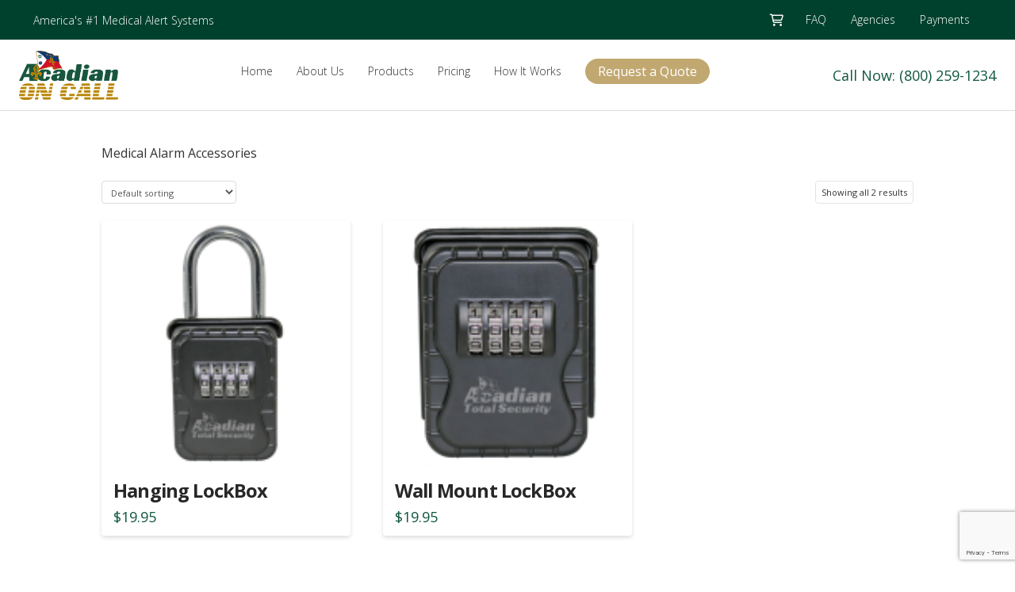

--- FILE ---
content_type: text/html; charset=UTF-8
request_url: https://www.acadianoncall.com/product-category/accessories/
body_size: 22545
content:
<!DOCTYPE html>
<html class="no-js" lang="en-US">
<head>
<meta charset="UTF-8">
<meta name="viewport" content="width=device-width, initial-scale=1.0">
<link rel="pingback" href="https://www.acadianoncall.com/xmlrpc.php">
<link href="https://fonts.googleapis.com/css?family=Lato:100,100i,200,200i,300,300i,400,400i,500,500i,600,600i,700,700i,800,800i,900,900i%7COpen+Sans:100,100i,200,200i,300,300i,400,400i,500,500i,600,600i,700,700i,800,800i,900,900i%7CIndie+Flower:100,100i,200,200i,300,300i,400,400i,500,500i,600,600i,700,700i,800,800i,900,900i%7COswald:100,100i,200,200i,300,300i,400,400i,500,500i,600,600i,700,700i,800,800i,900,900i%7CMontserrat:100,100i,200,200i,300,300i,400,400i,500,500i,600,600i,700,700i,800,800i,900,900i%7CVarela+Round:100,100i,200,200i,300,300i,400,400i,500,500i,600,600i,700,700i,800,800i,900,900i%7CShadows+Into+Light+Two:100,100i,200,200i,300,300i,400,400i,500,500i,600,600i,700,700i,800,800i,900,900i%7CPoppins:100,100i,200,200i,300,300i,400,400i,500,500i,600,600i,700,700i,800,800i,900,900i%7CDancing+Script:100,100i,200,200i,300,300i,400,400i,500,500i,600,600i,700,700i,800,800i,900,900i" rel="stylesheet"><meta name='robots' content='index, follow, max-image-preview:large, max-snippet:-1, max-video-preview:-1' />

	<!-- This site is optimized with the Yoast SEO plugin v25.6 - https://yoast.com/wordpress/plugins/seo/ -->
	<title>Accessories Archives - Medical Alerts | Acadian On Call</title>
	<link rel="canonical" href="https://www.acadianoncall.com/product-category/accessories/" />
	<meta property="og:locale" content="en_US" />
	<meta property="og:type" content="article" />
	<meta property="og:title" content="Accessories Archives - Medical Alerts | Acadian On Call" />
	<meta property="og:description" content="Medical Alarm Accessories" />
	<meta property="og:url" content="https://www.acadianoncall.com/product-category/accessories/" />
	<meta property="og:site_name" content="Medical Alerts | Acadian On Call" />
	<script type="application/ld+json" class="yoast-schema-graph">{"@context":"https://schema.org","@graph":[{"@type":"CollectionPage","@id":"https://www.acadianoncall.com/product-category/accessories/","url":"https://www.acadianoncall.com/product-category/accessories/","name":"Accessories Archives - Medical Alerts | Acadian On Call","isPartOf":{"@id":"https://www.acadianoncall.com/#website"},"primaryImageOfPage":{"@id":"https://www.acadianoncall.com/product-category/accessories/#primaryimage"},"image":{"@id":"https://www.acadianoncall.com/product-category/accessories/#primaryimage"},"thumbnailUrl":"https://www.acadianoncall.com/wp-content/uploads/2017/03/hanging-lock-box-700.png","breadcrumb":{"@id":"https://www.acadianoncall.com/product-category/accessories/#breadcrumb"},"inLanguage":"en-US"},{"@type":"ImageObject","inLanguage":"en-US","@id":"https://www.acadianoncall.com/product-category/accessories/#primaryimage","url":"https://www.acadianoncall.com/wp-content/uploads/2017/03/hanging-lock-box-700.png","contentUrl":"https://www.acadianoncall.com/wp-content/uploads/2017/03/hanging-lock-box-700.png","width":700,"height":700,"caption":"Hanging Secure Lockbox Keybox"},{"@type":"BreadcrumbList","@id":"https://www.acadianoncall.com/product-category/accessories/#breadcrumb","itemListElement":[{"@type":"ListItem","position":1,"name":"Home","item":"https://www.acadianoncall.com/"},{"@type":"ListItem","position":2,"name":"Accessories"}]},{"@type":"WebSite","@id":"https://www.acadianoncall.com/#website","url":"https://www.acadianoncall.com/","name":"Medical Alerts | Acadian On Call","description":"Medical Alert Systems","potentialAction":[{"@type":"SearchAction","target":{"@type":"EntryPoint","urlTemplate":"https://www.acadianoncall.com/?s={search_term_string}"},"query-input":{"@type":"PropertyValueSpecification","valueRequired":true,"valueName":"search_term_string"}}],"inLanguage":"en-US"}]}</script>
	<!-- / Yoast SEO plugin. -->


<link rel='dns-prefetch' href='//pro.fontawesome.com' />
<link rel='dns-prefetch' href='//www.googletagmanager.com' />
<link rel="alternate" type="application/rss+xml" title="Medical Alerts | Acadian On Call &raquo; Feed" href="https://www.acadianoncall.com/feed/" />
<link rel="alternate" type="application/rss+xml" title="Medical Alerts | Acadian On Call &raquo; Comments Feed" href="https://www.acadianoncall.com/comments/feed/" />
<link rel="alternate" type="application/rss+xml" title="Medical Alerts | Acadian On Call &raquo; Accessories Category Feed" href="https://www.acadianoncall.com/product-category/accessories/feed/" />
<script type="text/javascript">
/* <![CDATA[ */
window._wpemojiSettings = {"baseUrl":"https:\/\/s.w.org\/images\/core\/emoji\/15.0.3\/72x72\/","ext":".png","svgUrl":"https:\/\/s.w.org\/images\/core\/emoji\/15.0.3\/svg\/","svgExt":".svg","source":{"concatemoji":"https:\/\/www.acadianoncall.com\/wp-includes\/js\/wp-emoji-release.min.js?ver=6.6.4"}};
/*! This file is auto-generated */
!function(i,n){var o,s,e;function c(e){try{var t={supportTests:e,timestamp:(new Date).valueOf()};sessionStorage.setItem(o,JSON.stringify(t))}catch(e){}}function p(e,t,n){e.clearRect(0,0,e.canvas.width,e.canvas.height),e.fillText(t,0,0);var t=new Uint32Array(e.getImageData(0,0,e.canvas.width,e.canvas.height).data),r=(e.clearRect(0,0,e.canvas.width,e.canvas.height),e.fillText(n,0,0),new Uint32Array(e.getImageData(0,0,e.canvas.width,e.canvas.height).data));return t.every(function(e,t){return e===r[t]})}function u(e,t,n){switch(t){case"flag":return n(e,"\ud83c\udff3\ufe0f\u200d\u26a7\ufe0f","\ud83c\udff3\ufe0f\u200b\u26a7\ufe0f")?!1:!n(e,"\ud83c\uddfa\ud83c\uddf3","\ud83c\uddfa\u200b\ud83c\uddf3")&&!n(e,"\ud83c\udff4\udb40\udc67\udb40\udc62\udb40\udc65\udb40\udc6e\udb40\udc67\udb40\udc7f","\ud83c\udff4\u200b\udb40\udc67\u200b\udb40\udc62\u200b\udb40\udc65\u200b\udb40\udc6e\u200b\udb40\udc67\u200b\udb40\udc7f");case"emoji":return!n(e,"\ud83d\udc26\u200d\u2b1b","\ud83d\udc26\u200b\u2b1b")}return!1}function f(e,t,n){var r="undefined"!=typeof WorkerGlobalScope&&self instanceof WorkerGlobalScope?new OffscreenCanvas(300,150):i.createElement("canvas"),a=r.getContext("2d",{willReadFrequently:!0}),o=(a.textBaseline="top",a.font="600 32px Arial",{});return e.forEach(function(e){o[e]=t(a,e,n)}),o}function t(e){var t=i.createElement("script");t.src=e,t.defer=!0,i.head.appendChild(t)}"undefined"!=typeof Promise&&(o="wpEmojiSettingsSupports",s=["flag","emoji"],n.supports={everything:!0,everythingExceptFlag:!0},e=new Promise(function(e){i.addEventListener("DOMContentLoaded",e,{once:!0})}),new Promise(function(t){var n=function(){try{var e=JSON.parse(sessionStorage.getItem(o));if("object"==typeof e&&"number"==typeof e.timestamp&&(new Date).valueOf()<e.timestamp+604800&&"object"==typeof e.supportTests)return e.supportTests}catch(e){}return null}();if(!n){if("undefined"!=typeof Worker&&"undefined"!=typeof OffscreenCanvas&&"undefined"!=typeof URL&&URL.createObjectURL&&"undefined"!=typeof Blob)try{var e="postMessage("+f.toString()+"("+[JSON.stringify(s),u.toString(),p.toString()].join(",")+"));",r=new Blob([e],{type:"text/javascript"}),a=new Worker(URL.createObjectURL(r),{name:"wpTestEmojiSupports"});return void(a.onmessage=function(e){c(n=e.data),a.terminate(),t(n)})}catch(e){}c(n=f(s,u,p))}t(n)}).then(function(e){for(var t in e)n.supports[t]=e[t],n.supports.everything=n.supports.everything&&n.supports[t],"flag"!==t&&(n.supports.everythingExceptFlag=n.supports.everythingExceptFlag&&n.supports[t]);n.supports.everythingExceptFlag=n.supports.everythingExceptFlag&&!n.supports.flag,n.DOMReady=!1,n.readyCallback=function(){n.DOMReady=!0}}).then(function(){return e}).then(function(){var e;n.supports.everything||(n.readyCallback(),(e=n.source||{}).concatemoji?t(e.concatemoji):e.wpemoji&&e.twemoji&&(t(e.twemoji),t(e.wpemoji)))}))}((window,document),window._wpemojiSettings);
/* ]]> */
</script>
<link rel='stylesheet' id='wc-authorize-net-cim-checkout-block-css' href='https://www.acadianoncall.com/wp-content/plugins/woocommerce-gateway-authorize-net-cim/assets/css/blocks/wc-authorize-net-cim-checkout-block.css?ver=3.10.2' type='text/css' media='all' />
<link rel='stylesheet' id='layerslider-css' href='https://www.acadianoncall.com/wp-content/plugins/LayerSlider/assets/static/layerslider/css/layerslider.css?ver=8.1.2' type='text/css' media='all' />
<style id='wp-emoji-styles-inline-css' type='text/css'>

	img.wp-smiley, img.emoji {
		display: inline !important;
		border: none !important;
		box-shadow: none !important;
		height: 1em !important;
		width: 1em !important;
		margin: 0 0.07em !important;
		vertical-align: -0.1em !important;
		background: none !important;
		padding: 0 !important;
	}
</style>
<link rel='stylesheet' id='wp-block-library-css' href='https://www.acadianoncall.com/wp-includes/css/dist/block-library/style.min.css?ver=6.6.4' type='text/css' media='all' />
<style id='wp-block-library-theme-inline-css' type='text/css'>
.wp-block-audio :where(figcaption){color:#555;font-size:13px;text-align:center}.is-dark-theme .wp-block-audio :where(figcaption){color:#ffffffa6}.wp-block-audio{margin:0 0 1em}.wp-block-code{border:1px solid #ccc;border-radius:4px;font-family:Menlo,Consolas,monaco,monospace;padding:.8em 1em}.wp-block-embed :where(figcaption){color:#555;font-size:13px;text-align:center}.is-dark-theme .wp-block-embed :where(figcaption){color:#ffffffa6}.wp-block-embed{margin:0 0 1em}.blocks-gallery-caption{color:#555;font-size:13px;text-align:center}.is-dark-theme .blocks-gallery-caption{color:#ffffffa6}:root :where(.wp-block-image figcaption){color:#555;font-size:13px;text-align:center}.is-dark-theme :root :where(.wp-block-image figcaption){color:#ffffffa6}.wp-block-image{margin:0 0 1em}.wp-block-pullquote{border-bottom:4px solid;border-top:4px solid;color:currentColor;margin-bottom:1.75em}.wp-block-pullquote cite,.wp-block-pullquote footer,.wp-block-pullquote__citation{color:currentColor;font-size:.8125em;font-style:normal;text-transform:uppercase}.wp-block-quote{border-left:.25em solid;margin:0 0 1.75em;padding-left:1em}.wp-block-quote cite,.wp-block-quote footer{color:currentColor;font-size:.8125em;font-style:normal;position:relative}.wp-block-quote.has-text-align-right{border-left:none;border-right:.25em solid;padding-left:0;padding-right:1em}.wp-block-quote.has-text-align-center{border:none;padding-left:0}.wp-block-quote.is-large,.wp-block-quote.is-style-large,.wp-block-quote.is-style-plain{border:none}.wp-block-search .wp-block-search__label{font-weight:700}.wp-block-search__button{border:1px solid #ccc;padding:.375em .625em}:where(.wp-block-group.has-background){padding:1.25em 2.375em}.wp-block-separator.has-css-opacity{opacity:.4}.wp-block-separator{border:none;border-bottom:2px solid;margin-left:auto;margin-right:auto}.wp-block-separator.has-alpha-channel-opacity{opacity:1}.wp-block-separator:not(.is-style-wide):not(.is-style-dots){width:100px}.wp-block-separator.has-background:not(.is-style-dots){border-bottom:none;height:1px}.wp-block-separator.has-background:not(.is-style-wide):not(.is-style-dots){height:2px}.wp-block-table{margin:0 0 1em}.wp-block-table td,.wp-block-table th{word-break:normal}.wp-block-table :where(figcaption){color:#555;font-size:13px;text-align:center}.is-dark-theme .wp-block-table :where(figcaption){color:#ffffffa6}.wp-block-video :where(figcaption){color:#555;font-size:13px;text-align:center}.is-dark-theme .wp-block-video :where(figcaption){color:#ffffffa6}.wp-block-video{margin:0 0 1em}:root :where(.wp-block-template-part.has-background){margin-bottom:0;margin-top:0;padding:1.25em 2.375em}
</style>
<style id='font-awesome-svg-styles-default-inline-css' type='text/css'>
.svg-inline--fa {
  display: inline-block;
  height: 1em;
  overflow: visible;
  vertical-align: -.125em;
}
</style>
<link rel='stylesheet' id='font-awesome-svg-styles-css' href='https://www.acadianoncall.com/wp-content/uploads/font-awesome/v5.15.4/css/svg-with-js.css' type='text/css' media='all' />
<style id='font-awesome-svg-styles-inline-css' type='text/css'>
   .wp-block-font-awesome-icon svg::before,
   .wp-rich-text-font-awesome-icon svg::before {content: unset;}
</style>
<style id='classic-theme-styles-inline-css' type='text/css'>
/*! This file is auto-generated */
.wp-block-button__link{color:#fff;background-color:#32373c;border-radius:9999px;box-shadow:none;text-decoration:none;padding:calc(.667em + 2px) calc(1.333em + 2px);font-size:1.125em}.wp-block-file__button{background:#32373c;color:#fff;text-decoration:none}
</style>
<style id='global-styles-inline-css' type='text/css'>
:root{--wp--preset--aspect-ratio--square: 1;--wp--preset--aspect-ratio--4-3: 4/3;--wp--preset--aspect-ratio--3-4: 3/4;--wp--preset--aspect-ratio--3-2: 3/2;--wp--preset--aspect-ratio--2-3: 2/3;--wp--preset--aspect-ratio--16-9: 16/9;--wp--preset--aspect-ratio--9-16: 9/16;--wp--preset--color--black: #000000;--wp--preset--color--cyan-bluish-gray: #abb8c3;--wp--preset--color--white: #ffffff;--wp--preset--color--pale-pink: #f78da7;--wp--preset--color--vivid-red: #cf2e2e;--wp--preset--color--luminous-vivid-orange: #ff6900;--wp--preset--color--luminous-vivid-amber: #fcb900;--wp--preset--color--light-green-cyan: #7bdcb5;--wp--preset--color--vivid-green-cyan: #00d084;--wp--preset--color--pale-cyan-blue: #8ed1fc;--wp--preset--color--vivid-cyan-blue: #0693e3;--wp--preset--color--vivid-purple: #9b51e0;--wp--preset--gradient--vivid-cyan-blue-to-vivid-purple: linear-gradient(135deg,rgba(6,147,227,1) 0%,rgb(155,81,224) 100%);--wp--preset--gradient--light-green-cyan-to-vivid-green-cyan: linear-gradient(135deg,rgb(122,220,180) 0%,rgb(0,208,130) 100%);--wp--preset--gradient--luminous-vivid-amber-to-luminous-vivid-orange: linear-gradient(135deg,rgba(252,185,0,1) 0%,rgba(255,105,0,1) 100%);--wp--preset--gradient--luminous-vivid-orange-to-vivid-red: linear-gradient(135deg,rgba(255,105,0,1) 0%,rgb(207,46,46) 100%);--wp--preset--gradient--very-light-gray-to-cyan-bluish-gray: linear-gradient(135deg,rgb(238,238,238) 0%,rgb(169,184,195) 100%);--wp--preset--gradient--cool-to-warm-spectrum: linear-gradient(135deg,rgb(74,234,220) 0%,rgb(151,120,209) 20%,rgb(207,42,186) 40%,rgb(238,44,130) 60%,rgb(251,105,98) 80%,rgb(254,248,76) 100%);--wp--preset--gradient--blush-light-purple: linear-gradient(135deg,rgb(255,206,236) 0%,rgb(152,150,240) 100%);--wp--preset--gradient--blush-bordeaux: linear-gradient(135deg,rgb(254,205,165) 0%,rgb(254,45,45) 50%,rgb(107,0,62) 100%);--wp--preset--gradient--luminous-dusk: linear-gradient(135deg,rgb(255,203,112) 0%,rgb(199,81,192) 50%,rgb(65,88,208) 100%);--wp--preset--gradient--pale-ocean: linear-gradient(135deg,rgb(255,245,203) 0%,rgb(182,227,212) 50%,rgb(51,167,181) 100%);--wp--preset--gradient--electric-grass: linear-gradient(135deg,rgb(202,248,128) 0%,rgb(113,206,126) 100%);--wp--preset--gradient--midnight: linear-gradient(135deg,rgb(2,3,129) 0%,rgb(40,116,252) 100%);--wp--preset--font-size--small: 13px;--wp--preset--font-size--medium: 20px;--wp--preset--font-size--large: 36px;--wp--preset--font-size--x-large: 42px;--wp--preset--spacing--20: 0.44rem;--wp--preset--spacing--30: 0.67rem;--wp--preset--spacing--40: 1rem;--wp--preset--spacing--50: 1.5rem;--wp--preset--spacing--60: 2.25rem;--wp--preset--spacing--70: 3.38rem;--wp--preset--spacing--80: 5.06rem;--wp--preset--shadow--natural: 6px 6px 9px rgba(0, 0, 0, 0.2);--wp--preset--shadow--deep: 12px 12px 50px rgba(0, 0, 0, 0.4);--wp--preset--shadow--sharp: 6px 6px 0px rgba(0, 0, 0, 0.2);--wp--preset--shadow--outlined: 6px 6px 0px -3px rgba(255, 255, 255, 1), 6px 6px rgba(0, 0, 0, 1);--wp--preset--shadow--crisp: 6px 6px 0px rgba(0, 0, 0, 1);}:where(.is-layout-flex){gap: 0.5em;}:where(.is-layout-grid){gap: 0.5em;}body .is-layout-flex{display: flex;}.is-layout-flex{flex-wrap: wrap;align-items: center;}.is-layout-flex > :is(*, div){margin: 0;}body .is-layout-grid{display: grid;}.is-layout-grid > :is(*, div){margin: 0;}:where(.wp-block-columns.is-layout-flex){gap: 2em;}:where(.wp-block-columns.is-layout-grid){gap: 2em;}:where(.wp-block-post-template.is-layout-flex){gap: 1.25em;}:where(.wp-block-post-template.is-layout-grid){gap: 1.25em;}.has-black-color{color: var(--wp--preset--color--black) !important;}.has-cyan-bluish-gray-color{color: var(--wp--preset--color--cyan-bluish-gray) !important;}.has-white-color{color: var(--wp--preset--color--white) !important;}.has-pale-pink-color{color: var(--wp--preset--color--pale-pink) !important;}.has-vivid-red-color{color: var(--wp--preset--color--vivid-red) !important;}.has-luminous-vivid-orange-color{color: var(--wp--preset--color--luminous-vivid-orange) !important;}.has-luminous-vivid-amber-color{color: var(--wp--preset--color--luminous-vivid-amber) !important;}.has-light-green-cyan-color{color: var(--wp--preset--color--light-green-cyan) !important;}.has-vivid-green-cyan-color{color: var(--wp--preset--color--vivid-green-cyan) !important;}.has-pale-cyan-blue-color{color: var(--wp--preset--color--pale-cyan-blue) !important;}.has-vivid-cyan-blue-color{color: var(--wp--preset--color--vivid-cyan-blue) !important;}.has-vivid-purple-color{color: var(--wp--preset--color--vivid-purple) !important;}.has-black-background-color{background-color: var(--wp--preset--color--black) !important;}.has-cyan-bluish-gray-background-color{background-color: var(--wp--preset--color--cyan-bluish-gray) !important;}.has-white-background-color{background-color: var(--wp--preset--color--white) !important;}.has-pale-pink-background-color{background-color: var(--wp--preset--color--pale-pink) !important;}.has-vivid-red-background-color{background-color: var(--wp--preset--color--vivid-red) !important;}.has-luminous-vivid-orange-background-color{background-color: var(--wp--preset--color--luminous-vivid-orange) !important;}.has-luminous-vivid-amber-background-color{background-color: var(--wp--preset--color--luminous-vivid-amber) !important;}.has-light-green-cyan-background-color{background-color: var(--wp--preset--color--light-green-cyan) !important;}.has-vivid-green-cyan-background-color{background-color: var(--wp--preset--color--vivid-green-cyan) !important;}.has-pale-cyan-blue-background-color{background-color: var(--wp--preset--color--pale-cyan-blue) !important;}.has-vivid-cyan-blue-background-color{background-color: var(--wp--preset--color--vivid-cyan-blue) !important;}.has-vivid-purple-background-color{background-color: var(--wp--preset--color--vivid-purple) !important;}.has-black-border-color{border-color: var(--wp--preset--color--black) !important;}.has-cyan-bluish-gray-border-color{border-color: var(--wp--preset--color--cyan-bluish-gray) !important;}.has-white-border-color{border-color: var(--wp--preset--color--white) !important;}.has-pale-pink-border-color{border-color: var(--wp--preset--color--pale-pink) !important;}.has-vivid-red-border-color{border-color: var(--wp--preset--color--vivid-red) !important;}.has-luminous-vivid-orange-border-color{border-color: var(--wp--preset--color--luminous-vivid-orange) !important;}.has-luminous-vivid-amber-border-color{border-color: var(--wp--preset--color--luminous-vivid-amber) !important;}.has-light-green-cyan-border-color{border-color: var(--wp--preset--color--light-green-cyan) !important;}.has-vivid-green-cyan-border-color{border-color: var(--wp--preset--color--vivid-green-cyan) !important;}.has-pale-cyan-blue-border-color{border-color: var(--wp--preset--color--pale-cyan-blue) !important;}.has-vivid-cyan-blue-border-color{border-color: var(--wp--preset--color--vivid-cyan-blue) !important;}.has-vivid-purple-border-color{border-color: var(--wp--preset--color--vivid-purple) !important;}.has-vivid-cyan-blue-to-vivid-purple-gradient-background{background: var(--wp--preset--gradient--vivid-cyan-blue-to-vivid-purple) !important;}.has-light-green-cyan-to-vivid-green-cyan-gradient-background{background: var(--wp--preset--gradient--light-green-cyan-to-vivid-green-cyan) !important;}.has-luminous-vivid-amber-to-luminous-vivid-orange-gradient-background{background: var(--wp--preset--gradient--luminous-vivid-amber-to-luminous-vivid-orange) !important;}.has-luminous-vivid-orange-to-vivid-red-gradient-background{background: var(--wp--preset--gradient--luminous-vivid-orange-to-vivid-red) !important;}.has-very-light-gray-to-cyan-bluish-gray-gradient-background{background: var(--wp--preset--gradient--very-light-gray-to-cyan-bluish-gray) !important;}.has-cool-to-warm-spectrum-gradient-background{background: var(--wp--preset--gradient--cool-to-warm-spectrum) !important;}.has-blush-light-purple-gradient-background{background: var(--wp--preset--gradient--blush-light-purple) !important;}.has-blush-bordeaux-gradient-background{background: var(--wp--preset--gradient--blush-bordeaux) !important;}.has-luminous-dusk-gradient-background{background: var(--wp--preset--gradient--luminous-dusk) !important;}.has-pale-ocean-gradient-background{background: var(--wp--preset--gradient--pale-ocean) !important;}.has-electric-grass-gradient-background{background: var(--wp--preset--gradient--electric-grass) !important;}.has-midnight-gradient-background{background: var(--wp--preset--gradient--midnight) !important;}.has-small-font-size{font-size: var(--wp--preset--font-size--small) !important;}.has-medium-font-size{font-size: var(--wp--preset--font-size--medium) !important;}.has-large-font-size{font-size: var(--wp--preset--font-size--large) !important;}.has-x-large-font-size{font-size: var(--wp--preset--font-size--x-large) !important;}
:where(.wp-block-post-template.is-layout-flex){gap: 1.25em;}:where(.wp-block-post-template.is-layout-grid){gap: 1.25em;}
:where(.wp-block-columns.is-layout-flex){gap: 2em;}:where(.wp-block-columns.is-layout-grid){gap: 2em;}
:root :where(.wp-block-pullquote){font-size: 1.5em;line-height: 1.6;}
</style>
<link rel='stylesheet' id='woocommerce-smallscreen-css' href='https://www.acadianoncall.com/wp-content/plugins/woocommerce/assets/css/woocommerce-smallscreen.css?ver=9.8.6' type='text/css' media='only screen and (max-width: 768px)' />
<style id='woocommerce-inline-inline-css' type='text/css'>
.woocommerce form .form-row .required { visibility: visible; }
</style>
<link rel='stylesheet' id='sv-wc-payment-gateway-payment-form-v5_12_1-css' href='https://www.acadianoncall.com/wp-content/plugins/woocommerce-gateway-authorize-net-cim/vendor/skyverge/wc-plugin-framework/woocommerce/payment-gateway/assets/css/frontend/sv-wc-payment-gateway-payment-form.min.css?ver=5.12.1' type='text/css' media='all' />
<link rel='stylesheet' id='brands-styles-css' href='https://www.acadianoncall.com/wp-content/plugins/woocommerce/assets/css/brands.css?ver=9.8.6' type='text/css' media='all' />
<link rel='stylesheet' id='x-stack-css' href='https://www.acadianoncall.com/wp-content/themes/pro/framework/dist/css/site/stacks/integrity-light.css?ver=6.5.3' type='text/css' media='all' />
<link rel='stylesheet' id='x-woocommerce-css' href='https://www.acadianoncall.com/wp-content/themes/pro/framework/dist/css/site/woocommerce/integrity-light.css?ver=6.5.3' type='text/css' media='all' />
<link rel='stylesheet' id='x-child-css' href='https://www.acadianoncall.com/wp-content/themes/pro-child/style.css?ver=6.5.3' type='text/css' media='all' />
<link rel='stylesheet' id='wjecf-style-css' href='https://www.acadianoncall.com/wp-content/plugins/woocommerce-auto-added-coupons-pro/assets/wjecf.css?ver=6.6.4' type='text/css' media='all' />
<link rel='stylesheet' id='style-css' href='https://www.acadianoncall.com/wp-content/themes/pro-child/style.css?ver=6.6.4' type='text/css' media='all' />
<style id='cs-inline-css' type='text/css'>
@media (min-width:1200px){.x-hide-xl{display:none !important;}}@media (min-width:979px) and (max-width:1199px){.x-hide-lg{display:none !important;}}@media (min-width:767px) and (max-width:978px){.x-hide-md{display:none !important;}}@media (min-width:480px) and (max-width:766px){.x-hide-sm{display:none !important;}}@media (max-width:479px){.x-hide-xs{display:none !important;}} a,h1 a:hover,h2 a:hover,h3 a:hover,h4 a:hover,h5 a:hover,h6 a:hover,.x-breadcrumb-wrap a:hover,.widget ul li a:hover,.widget ol li a:hover,.widget.widget_text ul li a,.widget.widget_text ol li a,.widget_nav_menu .current-menu-item > a,.x-accordion-heading .x-accordion-toggle:hover,.x-comment-author a:hover,.x-comment-time:hover,.x-recent-posts a:hover .h-recent-posts{color:#115740;}a:hover,.widget.widget_text ul li a:hover,.widget.widget_text ol li a:hover,.x-twitter-widget ul li a:hover{color:rgb(178,178,178);}.woocommerce .price > .amount,.woocommerce .price > ins > .amount,.woocommerce .star-rating:before,.woocommerce .star-rating span:before,.woocommerce li.product .entry-header h3 a:hover{color:#115740;}.rev_slider_wrapper,a.x-img-thumbnail:hover,.x-slider-container.below,.page-template-template-blank-3-php .x-slider-container.above,.page-template-template-blank-6-php .x-slider-container.above{border-color:#115740;}.entry-thumb:before,.x-pagination span.current,.woocommerce-pagination span[aria-current],.flex-direction-nav a,.flex-control-nav a:hover,.flex-control-nav a.flex-active,.mejs-time-current,.x-dropcap,.x-skill-bar .bar,.x-pricing-column.featured h2,.h-comments-title small,.x-entry-share .x-share:hover,.x-highlight,.x-recent-posts .x-recent-posts-img:after{background-color:#115740;}.woocommerce .onsale,.widget_price_filter .ui-slider .ui-slider-range{background-color:#115740;}.x-nav-tabs > .active > a,.x-nav-tabs > .active > a:hover{box-shadow:inset 0 3px 0 0 #115740;}.x-main{width:calc(72% - 2.463055%);}.x-sidebar{width:calc(100% - 2.463055% - 72%);}.x-comment-author,.x-comment-time,.comment-form-author label,.comment-form-email label,.comment-form-url label,.comment-form-rating label,.comment-form-comment label,.widget_calendar #wp-calendar caption,.widget.widget_rss li .rsswidget{font-family:"Open Sans",sans-serif;font-weight:700;}.p-landmark-sub,.p-meta,input,button,select,textarea{font-family:"Open Sans",sans-serif;}.widget ul li a,.widget ol li a,.x-comment-time{color:rgb(51,51,51);}.woocommerce .price > .from,.woocommerce .price > del,.woocommerce p.stars span a:after{color:rgb(51,51,51);}.widget_text ol li a,.widget_text ul li a{color:#115740;}.widget_text ol li a:hover,.widget_text ul li a:hover{color:rgb(178,178,178);}.comment-form-author label,.comment-form-email label,.comment-form-url label,.comment-form-rating label,.comment-form-comment label,.widget_calendar #wp-calendar th,.p-landmark-sub strong,.widget_tag_cloud .tagcloud a:hover,.widget_tag_cloud .tagcloud a:active,.entry-footer a:hover,.entry-footer a:active,.x-breadcrumbs .current,.x-comment-author,.x-comment-author a{color:#272727;}.widget_calendar #wp-calendar th{border-color:#272727;}.h-feature-headline span i{background-color:#272727;}@media (max-width:978.98px){}html{font-size:16px;}@media (min-width:479px){html{font-size:16px;}}@media (min-width:766px){html{font-size:16px;}}@media (min-width:978px){html{font-size:16px;}}@media (min-width:1199px){html{font-size:16px;}}body{font-style:normal;font-weight:400;color:rgb(51,51,51);background-color:rgb(255,255,255);}.w-b{font-weight:400 !important;}h1,h2,h3,h4,h5,h6,.h1,.h2,.h3,.h4,.h5,.h6{font-family:"Open Sans",sans-serif;font-style:normal;font-weight:700;}h1,.h1{letter-spacing:-0.035em;}h2,.h2{letter-spacing:-0.035em;}h3,.h3{letter-spacing:-0.035em;}h4,.h4{letter-spacing:-0.035em;}h5,.h5{letter-spacing:-0.035em;}h6,.h6{letter-spacing:-0.035em;}.w-h{font-weight:700 !important;}.x-container.width{width:80%;}.x-container.max{max-width:1400px;}.x-bar-content.x-container.width{flex-basis:80%;}.x-main.full{float:none;clear:both;display:block;width:auto;}@media (max-width:978.98px){.x-main.full,.x-main.left,.x-main.right,.x-sidebar.left,.x-sidebar.right{float:none;display:block;width:auto !important;}}.entry-header,.entry-content{font-size:1rem;}body,input,button,select,textarea{font-family:"Open Sans",sans-serif;}h1,h2,h3,h4,h5,h6,.h1,.h2,.h3,.h4,.h5,.h6,h1 a,h2 a,h3 a,h4 a,h5 a,h6 a,.h1 a,.h2 a,.h3 a,.h4 a,.h5 a,.h6 a,blockquote{color:#272727;}.cfc-h-tx{color:#272727 !important;}.cfc-h-bd{border-color:#272727 !important;}.cfc-h-bg{background-color:#272727 !important;}.cfc-b-tx{color:rgb(51,51,51) !important;}.cfc-b-bd{border-color:rgb(51,51,51) !important;}.cfc-b-bg{background-color:rgb(51,51,51) !important;}.x-btn,.button,[type="submit"]{color:#ffffff;border-color:#115740;background-color:#115740;text-shadow:0 0.075em 0.075em rgba(0,0,0,0.5);padding:0.429em 1.143em 0.643em;font-size:14px;}.x-btn:hover,.button:hover,[type="submit"]:hover{color:#ffffff;border-color:rgb(8,69,49);background-color:rgb(22,100,74);text-shadow:0 0.075em 0.075em rgba(0,0,0,0.5);}.x-btn.x-btn-real,.x-btn.x-btn-real:hover{margin-bottom:0.25em;text-shadow:0 0.075em 0.075em rgba(0,0,0,0.65);}.x-btn.x-btn-real{box-shadow:0 0.25em 0 0 #a71000,0 4px 9px rgba(0,0,0,0.75);}.x-btn.x-btn-real:hover{box-shadow:0 0.25em 0 0 #a71000,0 4px 9px rgba(0,0,0,0.75);}.x-btn.x-btn-flat,.x-btn.x-btn-flat:hover{margin-bottom:0;text-shadow:0 0.075em 0.075em rgba(0,0,0,0.65);box-shadow:none;}.x-btn.x-btn-transparent,.x-btn.x-btn-transparent:hover{margin-bottom:0;border-width:3px;text-shadow:none;text-transform:uppercase;background-color:transparent;box-shadow:none;}.x-cart-notification-icon.loading{color:#545454;}.x-cart-notification:before{background-color:#000000;}.x-cart-notification-icon.added{color:#ffffff;}.x-cart-notification.added:before{background-color:#46a546;}.woocommerce-MyAccount-navigation-link a{color:rgb(51,51,51);}.woocommerce-MyAccount-navigation-link a:hover,.woocommerce-MyAccount-navigation-link.is-active a{color:#272727;}.cart_item .product-remove a{color:rgb(51,51,51);}.cart_item .product-remove a:hover{color:#272727;}.cart_item .product-name a{color:#272727;}.cart_item .product-name a:hover{color:#115740;}.woocommerce p.stars span a{background-color:#115740;}.bg .mejs-container,.x-video .mejs-container{position:unset !important;} @font-face{font-family:'FontAwesomePro';font-style:normal;font-weight:900;font-display:block;src:url('https://www.acadianoncall.com/wp-content/themes/pro/cornerstone/assets/fonts/fa-solid-900.woff2?ver=6.5.2') format('woff2'),url('https://www.acadianoncall.com/wp-content/themes/pro/cornerstone/assets/fonts/fa-solid-900.ttf?ver=6.5.2') format('truetype');}[data-x-fa-pro-icon]{font-family:"FontAwesomePro" !important;}[data-x-fa-pro-icon]:before{content:attr(data-x-fa-pro-icon);}[data-x-icon],[data-x-icon-o],[data-x-icon-l],[data-x-icon-s],[data-x-icon-b],[data-x-icon-sr],[data-x-icon-ss],[data-x-icon-sl],[data-x-fa-pro-icon],[class*="cs-fa-"]{display:inline-flex;font-style:normal;font-weight:400;text-decoration:inherit;text-rendering:auto;-webkit-font-smoothing:antialiased;-moz-osx-font-smoothing:grayscale;}[data-x-icon].left,[data-x-icon-o].left,[data-x-icon-l].left,[data-x-icon-s].left,[data-x-icon-b].left,[data-x-icon-sr].left,[data-x-icon-ss].left,[data-x-icon-sl].left,[data-x-fa-pro-icon].left,[class*="cs-fa-"].left{margin-right:0.5em;}[data-x-icon].right,[data-x-icon-o].right,[data-x-icon-l].right,[data-x-icon-s].right,[data-x-icon-b].right,[data-x-icon-sr].right,[data-x-icon-ss].right,[data-x-icon-sl].right,[data-x-fa-pro-icon].right,[class*="cs-fa-"].right{margin-left:0.5em;}[data-x-icon]:before,[data-x-icon-o]:before,[data-x-icon-l]:before,[data-x-icon-s]:before,[data-x-icon-b]:before,[data-x-icon-sr]:before,[data-x-icon-ss]:before,[data-x-icon-sl]:before,[data-x-fa-pro-icon]:before,[class*="cs-fa-"]:before{line-height:1;}@font-face{font-family:'FontAwesome';font-style:normal;font-weight:900;font-display:block;src:url('https://www.acadianoncall.com/wp-content/themes/pro/cornerstone/assets/fonts/fa-solid-900.woff2?ver=6.5.2') format('woff2'),url('https://www.acadianoncall.com/wp-content/themes/pro/cornerstone/assets/fonts/fa-solid-900.ttf?ver=6.5.2') format('truetype');}[data-x-icon],[data-x-icon-s],[data-x-icon][class*="cs-fa-"]{font-family:"FontAwesome" !important;font-weight:900;}[data-x-icon]:before,[data-x-icon][class*="cs-fa-"]:before{content:attr(data-x-icon);}[data-x-icon-s]:before{content:attr(data-x-icon-s);}@font-face{font-family:'FontAwesomeRegular';font-style:normal;font-weight:400;font-display:block;src:url('https://www.acadianoncall.com/wp-content/themes/pro/cornerstone/assets/fonts/fa-regular-400.woff2?ver=6.5.2') format('woff2'),url('https://www.acadianoncall.com/wp-content/themes/pro/cornerstone/assets/fonts/fa-regular-400.ttf?ver=6.5.2') format('truetype');}@font-face{font-family:'FontAwesomePro';font-style:normal;font-weight:400;font-display:block;src:url('https://www.acadianoncall.com/wp-content/themes/pro/cornerstone/assets/fonts/fa-regular-400.woff2?ver=6.5.2') format('woff2'),url('https://www.acadianoncall.com/wp-content/themes/pro/cornerstone/assets/fonts/fa-regular-400.ttf?ver=6.5.2') format('truetype');}[data-x-icon-o]{font-family:"FontAwesomeRegular" !important;}[data-x-icon-o]:before{content:attr(data-x-icon-o);}@font-face{font-family:'FontAwesomeLight';font-style:normal;font-weight:300;font-display:block;src:url('https://www.acadianoncall.com/wp-content/themes/pro/cornerstone/assets/fonts/fa-light-300.woff2?ver=6.5.2') format('woff2'),url('https://www.acadianoncall.com/wp-content/themes/pro/cornerstone/assets/fonts/fa-light-300.ttf?ver=6.5.2') format('truetype');}@font-face{font-family:'FontAwesomePro';font-style:normal;font-weight:300;font-display:block;src:url('https://www.acadianoncall.com/wp-content/themes/pro/cornerstone/assets/fonts/fa-light-300.woff2?ver=6.5.2') format('woff2'),url('https://www.acadianoncall.com/wp-content/themes/pro/cornerstone/assets/fonts/fa-light-300.ttf?ver=6.5.2') format('truetype');}[data-x-icon-l]{font-family:"FontAwesomeLight" !important;font-weight:300;}[data-x-icon-l]:before{content:attr(data-x-icon-l);}@font-face{font-family:'FontAwesomeBrands';font-style:normal;font-weight:normal;font-display:block;src:url('https://www.acadianoncall.com/wp-content/themes/pro/cornerstone/assets/fonts/fa-brands-400.woff2?ver=6.5.2') format('woff2'),url('https://www.acadianoncall.com/wp-content/themes/pro/cornerstone/assets/fonts/fa-brands-400.ttf?ver=6.5.2') format('truetype');}[data-x-icon-b]{font-family:"FontAwesomeBrands" !important;}[data-x-icon-b]:before{content:attr(data-x-icon-b);}.woocommerce .button.product_type_simple:before,.woocommerce .button.product_type_variable:before,.woocommerce .button.single_add_to_cart_button:before{font-family:"FontAwesome" !important;font-weight:900;}.widget.widget_rss li .rsswidget:before{content:"\f35d";padding-right:0.4em;font-family:"FontAwesome";} .mluc-0.x-bar{height:50px;font-size:14px;background-color:rgb(0,65,45);z-index:9998;}.mluc-0 .x-bar-content{height:50px;}.mluc-0.x-bar-outer-spacers:after,.mluc-0.x-bar-outer-spacers:before{flex-basis:3em;width:3em!important;height:3em;}.mluc-0.x-bar-space{font-size:14px;height:50px;}.mluc-1.x-bar{border-top-width:0;border-right-width:0;border-bottom-width:0;border-left-width:0;}.mluc-2 .x-bar-content{display:flex;flex-direction:row;justify-content:space-between;align-items:center;}.mluc-3 .x-bar-content{flex-grow:0;flex-shrink:1;flex-basis:100%;}.mluc-4.x-bar{height:90px;border-top-width:0px;border-right-width:0px;border-bottom-width:0.5px;border-left-width:0px;border-top-style:none;border-right-style:none;border-bottom-style:solid;border-left-style:none;border-top-color:transparent;border-right-color:transparent;border-bottom-color:rgba(119,119,119,0.25);border-left-color:transparent;font-size:16px;z-index:9996;}.mluc-4 .x-bar-content{height:90px;}.mluc-4.x-bar-outer-spacers:after,.mluc-4.x-bar-outer-spacers:before{flex-basis:1.5em;width:1.5em!important;height:1.5em;}.mluc-4.x-bar-space{font-size:16px;height:90px;}.mluc-5.x-bar{background-color:rgb(255,255,255);}.mluc-6.x-bar{height:40px;font-size:1em;}.mluc-6 .x-bar-content{height:40px;}.mluc-6.x-bar-space{font-size:1em;height:40px;}.mluc-7.x-bar{box-shadow:0px 3px 25px 0px rgba(0,0,0,0.15);z-index:9999;}.mluc-7.x-bar-outer-spacers:after,.mluc-7.x-bar-outer-spacers:before{flex-basis:20px;width:20px!important;height:20px;}.mluc-8.x-bar{height:60px;font-size:16em;background-color:#115740;}.mluc-8 .x-bar-content{height:60px;}.mluc-8.x-bar-space{font-size:16em;height:60px;}.mluc-9.x-bar-container{display:flex;justify-content:space-between;align-items:center;flex-grow:0;flex-shrink:1;flex-basis:auto;border-top-width:0;border-right-width:0;border-bottom-width:0;border-left-width:0;font-size:1em;}.mluc-a.x-bar-container{flex-direction:row;}.mluc-b.x-bar-container{z-index:1;}.mluc-c.x-bar-container{z-index:auto;}.mluc-d.x-bar-container{flex-direction:row-reverse;}.mluc-e.x-text{border-top-width:0;border-right-width:0;border-bottom-width:0;border-left-width:0;font-style:normal;line-height:1.4;letter-spacing:0em;text-transform:none;}.mluc-e.x-text > :first-child{margin-top:0;}.mluc-e.x-text > :last-child{margin-bottom:0;}.mluc-f.x-text{font-family:"Open Sans",sans-serif;font-size:14px;font-weight:300;color:rgb(255,255,255);}.mluc-g.x-text{font-family:"Open Sans",sans-serif;font-size:18px;font-weight:400;color:#115740;}.mluc-h.x-anchor {width:3em;height:3em;}.mluc-h.x-anchor .x-toggle {color:rgba(0,0,0,1);}.mluc-h.x-anchor:hover .x-toggle,.mluc-h.x-anchor[class*="active"] .x-toggle,[data-x-effect-provider*="colors"]:hover .mluc-h.x-anchor .x-toggle {color:rgba(0,0,0,0.5);}.mluc-h.x-anchor .x-toggle-burger {font-size:2px;}.mluc-j.x-anchor {border-top-width:0;border-right-width:0;border-bottom-width:0;border-left-width:0;}.mluc-l.x-anchor {font-size:1em;}.mluc-m.x-anchor .x-anchor-content {display:flex;flex-direction:row;align-items:center;}.mluc-n.x-anchor .x-anchor-content {justify-content:center;}.mluc-o.x-anchor .x-graphic-icon {width:auto;border-top-width:0;border-right-width:0;border-bottom-width:0;border-left-width:0;}.mluc-q.x-anchor .x-graphic {margin-top:5px;margin-right:5px;margin-bottom:5px;margin-left:5px;}.mluc-r.x-anchor .x-graphic-icon {font-size:1.1em;}.mluc-r.x-anchor:hover .x-graphic-icon,.mluc-r.x-anchor[class*="active"] .x-graphic-icon,[data-x-effect-provider*="colors"]:hover .mluc-r.x-anchor .x-graphic-icon {color:rgb(222,208,165);}.mluc-s.x-anchor .x-graphic-icon {color:rgb(255,255,255);}.mluc-t.x-anchor .x-toggle-burger {width:10em;margin-top:3em;margin-right:0;margin-bottom:3em;margin-left:0;}.mluc-t.x-anchor .x-toggle-burger-bun-t {transform:translate3d(0,calc(3em * -1),0);}.mluc-t.x-anchor .x-toggle-burger-bun-b {transform:translate3d(0,3em,0);}.mluc-u .buttons .x-anchor {width:47.5%;border-top-width:1px;border-right-width:1px;border-bottom-width:1px;border-left-width:1px;border-top-style:solid;border-right-style:solid;border-bottom-style:solid;border-left-style:solid;border-top-color:rgba(0,0,0,0.065);border-right-color:rgba(0,0,0,0.065);border-bottom-color:rgba(0,0,0,0.065);border-left-color:rgba(0,0,0,0.065);border-top-left-radius:0.5em;border-top-right-radius:0.5em;border-bottom-right-radius:0.5em;border-bottom-left-radius:0.5em;font-size:0.75em;background-color:rgb(245,245,245);box-shadow:0em 0.15em 0.5em 0em rgba(0,0,0,0.05);}.mluc-u .buttons .x-anchor .x-anchor-content {padding-top:0.75em;padding-right:1.25em;padding-bottom:0.75em;padding-left:1.25em;}.mluc-u .buttons .x-anchor .x-anchor-text {margin-top:5px;margin-right:5px;margin-bottom:5px;margin-left:5px;}.mluc-u .buttons .x-anchor .x-anchor-text-primary {font-family:inherit;font-size:1em;font-style:normal;font-weight:inherit;line-height:1;letter-spacing:0.15em;margin-right:calc(0.15em * -1);text-align:center;text-transform:uppercase;color:rgba(0,0,0,1);}.mluc-u .buttons .x-anchor:hover .x-anchor-text-primary,.mluc-u .buttons .x-anchor[class*="active"] .x-anchor-text-primary,.mluc-u [data-x-effect-provider*="colors"]:hover .buttons .x-anchor .x-anchor-text-primary {color:rgba(0,0,0,0.5);}.mluc-v.x-anchor .x-anchor-content {padding-top:0.75em;padding-bottom:0.75em;}.mluc-w.x-anchor .x-anchor-content {padding-right:0.75em;padding-left:0.75em;}.mluc-x.x-anchor .x-anchor-text {margin-top:5px;margin-bottom:5px;margin-left:5px;}.mluc-x.x-anchor .x-anchor-sub-indicator {margin-top:5px;margin-right:5px;margin-bottom:5px;margin-left:5px;font-size:1em;}.mluc-y.x-anchor .x-anchor-text {margin-right:5px;}.mluc-z.x-anchor .x-anchor-text-primary {font-family:"Open Sans",sans-serif;}.mluc-10.x-anchor .x-anchor-text-primary {font-size:14px;}.mluc-11.x-anchor .x-anchor-text-primary {font-style:normal;line-height:1;}.mluc-12.x-anchor .x-anchor-text-primary {font-weight:300;}.mluc-13.x-anchor .x-anchor-text-primary {color:rgb(255,255,255);}.mluc-14.x-anchor:hover .x-anchor-text-primary,.mluc-14.x-anchor[class*="active"] .x-anchor-text-primary,[data-x-effect-provider*="colors"]:hover .mluc-14.x-anchor .x-anchor-text-primary {color:rgba(255,255,255,0.5);}.mluc-15.x-anchor .x-anchor-sub-indicator {color:rgb(255,255,255);}.mluc-15.x-anchor:hover .x-anchor-sub-indicator,.mluc-15.x-anchor[class*="active"] .x-anchor-sub-indicator,[data-x-effect-provider*="colors"]:hover .mluc-15.x-anchor .x-anchor-sub-indicator {color:rgba(255,255,255,0.5);}.mluc-16.x-anchor .x-anchor-content {justify-content:flex-start;}.mluc-16.x-anchor .x-anchor-text-primary {color:rgba(0,0,0,1);}.mluc-16.x-anchor .x-anchor-sub-indicator {color:rgba(0,0,0,1);}.mluc-16.x-anchor:hover .x-anchor-sub-indicator,.mluc-16.x-anchor[class*="active"] .x-anchor-sub-indicator,[data-x-effect-provider*="colors"]:hover .mluc-16.x-anchor .x-anchor-sub-indicator {color:rgba(0,0,0,0.5);}.mluc-17.x-anchor .x-anchor-text {margin-right:auto;}.mluc-18.x-anchor .x-anchor-text-primary {font-family:inherit;font-weight:inherit;}.mluc-19.x-anchor .x-anchor-text-primary {font-size:1em;}.mluc-1a.x-anchor:hover .x-anchor-text-primary,.mluc-1a.x-anchor[class*="active"] .x-anchor-text-primary,[data-x-effect-provider*="colors"]:hover .mluc-1a.x-anchor .x-anchor-text-primary {color:rgba(0,0,0,0.5);}.mluc-1b.x-anchor {height:80px;background-color:transparent;}.mluc-1b.x-anchor .x-anchor-content {padding-top:0px;padding-right:15px;padding-bottom:0px;padding-left:15px;}.mluc-1b.x-anchor .x-anchor-text-primary {color:rgb(51,51,51);}.mluc-1c.x-anchor {border-top-width:0.5px;border-right-width:0.5px;border-bottom-width:0.5px;border-left-width:0.5px;border-top-style:solid;border-right-style:solid;border-bottom-style:solid;border-left-style:solid;border-top-color:rgba(242,249,255,0.2);border-right-color:rgba(242,249,255,0.2);border-bottom-color:rgba(242,249,255,0.2);border-left-color:rgba(242,249,255,0.2);font-size:14px;background-color:rgb(0,88,61);}.mluc-1c.x-anchor:hover,.mluc-1c.x-anchor[class*="active"],[data-x-effect-provider*="colors"]:hover .mluc-1c.x-anchor {background-color:rgb(47,148,117);}.mluc-1c.x-anchor,.mluc-1c.x-anchor :not([data-x-particle]) {transition-duration:500ms;}.mluc-1d.x-anchor {width:140px;border-top-left-radius:100px;border-top-right-radius:100px;border-bottom-right-radius:100px;border-bottom-left-radius:100px;background-color:rgb(181,133,0);}.mluc-1d.x-anchor .x-anchor-content {padding-top:5px;padding-right:0px;padding-bottom:5px;padding-left:0px;}.mluc-1d.x-anchor .x-anchor-text {margin-top:1px;margin-right:1px;margin-bottom:1px;margin-left:1px;}.mluc-1d.x-anchor .x-anchor-text-primary {font-size:0.8em;font-weight:400;}.mluc-1e.x-anchor .x-graphic {margin-top:3px;margin-right:3px;margin-bottom:3px;margin-left:3px;}.mluc-1e.x-anchor .x-graphic-icon {color:#115740;}.mluc-1f.x-anchor .x-graphic-icon {font-size:1em;}.mluc-1g.x-anchor {width:40px;height:40px;font-size:40px;}.mluc-1g.x-anchor .x-graphic-icon {font-size:1.25em;color:rgba(0,0,0,1);}.mluc-1g.x-anchor:hover .x-graphic-icon,.mluc-1g.x-anchor[class*="active"] .x-graphic-icon,[data-x-effect-provider*="colors"]:hover .mluc-1g.x-anchor .x-graphic-icon {color:rgba(0,0,0,0.5);}.mluc-1g.x-anchor .x-toggle {color:rgb(255,255,255);}.mluc-1g.x-anchor .x-toggle-burger {font-size:2.4px;}.mluc-1h.x-anchor {margin-top:2px;margin-right:0px;margin-bottom:2px;margin-left:0px;border-top-left-radius:4px;border-top-right-radius:4px;border-bottom-right-radius:4px;border-bottom-left-radius:4px;background-color:rgba(0,0,0,0.07);}.mluc-1h.x-anchor .x-anchor-content {padding-top:1em;padding-bottom:1em;}.mluc-1h.x-anchor:hover,.mluc-1h.x-anchor[class*="active"],[data-x-effect-provider*="colors"]:hover .mluc-1h.x-anchor {background-color:rgba(0,0,0,0.16);}.mluc-1i.x-anchor .x-anchor-content {padding-right:1.25em;padding-left:1.25em;}.mluc-1i.x-anchor .x-anchor-sub-indicator {color:rgba(255,255,255,0.5);}.mluc-1i.x-anchor:hover .x-anchor-sub-indicator,.mluc-1i.x-anchor[class*="active"] .x-anchor-sub-indicator,[data-x-effect-provider*="colors"]:hover .mluc-1i.x-anchor .x-anchor-sub-indicator {color:rgb(255,255,255);}.mluc-1j.x-anchor .x-anchor-text-primary {color:rgba(255,255,255,0.5);}.mluc-1j.x-anchor:hover .x-anchor-text-primary,.mluc-1j.x-anchor[class*="active"] .x-anchor-text-primary,[data-x-effect-provider*="colors"]:hover .mluc-1j.x-anchor .x-anchor-text-primary {color:rgb(255,255,255);}.mluc-1k.x-anchor {border-top-left-radius:0.35em;border-top-right-radius:0.35em;border-bottom-right-radius:0.35em;border-bottom-left-radius:0.35em;font-size:20px;}.mluc-1l {width:320px;font-size:16px;border-top-width:0;border-right-width:0;border-bottom-width:0;border-left-width:0;border-top-left-radius:2px;border-top-right-radius:2px;border-bottom-right-radius:2px;border-bottom-left-radius:2px;padding-top:1.563em;padding-right:1.563em;padding-bottom:1.563em;padding-left:1.563em;background-color:rgb(255,255,255);box-shadow:0em 0.15em 2em 0em rgba(0,0,0,0.15);transition-duration:500ms,500ms,0s;transition-timing-function:cubic-bezier(0.400,0.000,0.200,1.000);}.mluc-1l:not(.x-active) {transition-delay:0s,0s,500ms;}.mluc-1m .x-dropdown {width:14em;border-top-width:0;border-right-width:0;border-bottom-width:0;border-left-width:0;transition-duration:500ms,500ms,0s;transition-timing-function:cubic-bezier(0.400,0.000,0.200,1.000);}.mluc-1m .x-dropdown:not(.x-active) {transition-delay:0s,0s,500ms;}.mluc-1n .x-dropdown {font-size:16px;background-color:rgb(255,255,255);box-shadow:0em 0.15em 2em 0em rgba(0,0,0,0.15);}.mluc-1o .x-dropdown {font-size:14px;background-color:#115740;}.mluc-1p.x-text{margin-top:0em;margin-right:0em;margin-bottom:0.512em;margin-left:0em;border-top-width:0;border-right-width:0;border-bottom-width:0;border-left-width:0;font-size:1.563em;}.mluc-1p.x-text .x-text-content-text-primary{font-family:inherit;font-size:1em;font-style:normal;font-weight:inherit;line-height:1;letter-spacing:0em;text-transform:none;color:rgba(0,0,0,1);}.mluc-1q li.empty{line-height:1.4;color:rgba(0,0,0,1);}.mluc-1q .cart_list{order:1;}.mluc-1q .mini_cart_item{border-top-width:1px;border-right-width:0px;border-bottom-width:0px;border-left-width:0px;border-top-style:solid;border-right-style:solid;border-bottom-style:solid;border-left-style:solid;border-top-color:rgba(0,0,0,0.065);border-right-color:transparent;border-bottom-color:transparent;border-left-color:transparent;padding-top:15px;padding-right:0px;padding-bottom:15px;padding-left:0px;}.mluc-1q .mini_cart_item img{width:70px;margin-right:15px;border-top-left-radius:5px;border-top-right-radius:5px;border-bottom-right-radius:5px;border-bottom-left-radius:5px;box-shadow:0em 0.15em 1em 0em rgba(0,0,0,0.05);}.rtl .mluc-1q .mini_cart_item img{margin-left:15px;margin-right:0;}.mluc-1q .mini_cart_item a{font-family:inherit;font-size:1em;font-style:normal;font-weight:inherit;line-height:1.4;color:rgba(0,0,0,1);}.mluc-1q .mini_cart_item a:focus,.mluc-1q .mini_cart_item a:hover{color:rgba(0,0,0,0.5);}.mluc-1q .mini_cart_item .remove{width:calc(1em * 1.4);margin-left:15px;}.rtl .mluc-1q .mini_cart_item .remove{margin-left:0;margin-right:15px;}.mluc-1q .mini_cart_item .quantity{font-family:inherit;font-size:0.85em;font-style:normal;font-weight:inherit;line-height:1.9;color:rgba(0,0,0,1);}.mluc-1q .total{order:2;border-top-width:1px;border-right-width:0px;border-bottom-width:1px;border-left-width:0px;border-top-style:solid;border-right-style:solid;border-bottom-style:solid;border-left-style:solid;border-top-color:rgba(0,0,0,0.065);border-right-color:transparent;border-bottom-color:rgba(0,0,0,0.065);border-left-color:transparent;padding-top:10px;padding-right:0px;padding-bottom:10px;padding-left:0px;font-family:inherit;font-size:1em;font-style:normal;font-weight:inherit;line-height:1;text-align:center;color:rgba(0,0,0,1);}.mluc-1q .buttons{order:3;justify-content:space-between;margin-top:15px;margin-right:0px;margin-bottom:0px;margin-left:0px;border-top-width:0;border-right-width:0;border-bottom-width:0;border-left-width:0;}.mluc-1r{font-size:1em;}.mluc-1s{display:flex;flex-direction:row;align-items:stretch;align-self:stretch;flex-grow:0;flex-shrink:0;flex-basis:auto;}.mluc-1s > li,.mluc-1s > li > a{flex-grow:0;flex-shrink:1;flex-basis:auto;}.mluc-1t{justify-content:space-around;}.mluc-1u{justify-content:space-between;}.mluc-1v [data-x-toggle-collapse]{transition-duration:300ms;transition-timing-function:cubic-bezier(0.400,0.000,0.200,1.000);}.mluc-1w.x-image{font-size:1em;border-top-width:0;border-right-width:0;border-bottom-width:0;border-left-width:0;background-color:transparent;}.mluc-1w.x-image img{width:100%;}.mluc-1x.x-image{width:125px;}.mluc-1y.x-image{width:100px;}.mluc-1z{flex-grow:0;flex-shrink:1;flex-basis:auto;border-top-width:0;border-right-width:0;border-bottom-width:0;border-left-width:0;font-size:1em;}.mluc-20{font-size:16px;transition-duration:500ms;}.mluc-20 .x-off-canvas-bg{background-color:rgba(0,0,0,0.75);transition-duration:500ms;transition-timing-function:cubic-bezier(0.400,0.000,0.200,1.000);}.mluc-20 .x-off-canvas-close{width:calc(1em * 2);height:calc(1em * 2);font-size:1em;transition-duration:0.3s,500ms,500ms;transition-timing-function:ease-in-out,cubic-bezier(0.400,0.000,0.200,1.000),cubic-bezier(0.400,0.000,0.200,1.000);}.mluc-20 .x-off-canvas-content{width:100%;max-width:24em;padding-top:calc(1em * 2);padding-right:calc(1em * 2);padding-bottom:calc(1em * 2);padding-left:calc(1em * 2);border-top-width:0;border-right-width:0;border-bottom-width:0;border-left-width:0;box-shadow:0em 0em 2em 0em rgba(0,0,0,0.25);transition-duration:500ms;transition-timing-function:cubic-bezier(0.400,0.000,0.200,1.000);}.mluc-21 .x-off-canvas-close{color:rgba(0,0,0,0.5);}.mluc-21 .x-off-canvas-close:focus,.mluc-21 .x-off-canvas-close:hover{color:rgba(0,0,0,1);}.mluc-21 .x-off-canvas-content{background-color:rgba(255,255,255,1);}.mluc-22 .x-off-canvas-close{color:rgba(255,255,255,0.5);}.mluc-22 .x-off-canvas-close:focus,.mluc-22 .x-off-canvas-close:hover{color:rgb(255,255,255);}.mluc-22 .x-off-canvas-content{background-color:rgb(17,87,64);} .e28308-e14 .myquote a .x-anchor-content .x-anchor-text .x-anchor-text-primary{color:#ffffff;border-radius:1.2em;font-size:1em;background-color:#c1a871;padding:8px 16px;font-weight:400;font-size:1em;}.myquote a .x-anchor-content .x-anchor-text .x-anchor-text-primary:hover{color:#ffffff;border-radius:1.2em;font-size:1em;background-color:#baa16a;padding:8px 16px;font-weight:400;} .mty8-0.x-bar{height:auto;padding-top:40px;padding-right:0px;padding-bottom:30px;padding-left:0px;border-top-width:0;border-right-width:0;border-bottom-width:0;border-left-width:0;font-size:1em;background-color:rgb(224,224,224);z-index:9999;}.mty8-0 .x-bar-content{display:flex;flex-direction:column;justify-content:center;align-items:center;flex-wrap:wrap;align-content:center;flex-grow:0;flex-shrink:1;flex-basis:100%;height:auto;}.mty8-0.x-bar-outer-spacers:after,.mty8-0.x-bar-outer-spacers:before{flex-basis:20px;width:20px!important;height:20px;}.mty8-0.x-bar-space{font-size:1em;}.mty8-1.x-bar-container{display:flex;flex-direction:row;align-items:center;border-top-width:0;border-right-width:0;border-bottom-width:0;border-left-width:0;font-size:1em;z-index:auto;}.mty8-2.x-bar-container{justify-content:space-evenly;flex-grow:1;flex-shrink:0;flex-basis:0%;min-width:80%;}.mty8-3.x-bar-container{justify-content:space-between;flex-grow:0;flex-shrink:1;flex-basis:auto;margin-top:40px;margin-right:0px;margin-bottom:0px;margin-left:0px;}.mty8-4.x-row{z-index:auto;margin-right:auto;margin-left:auto;border-top-width:0;border-right-width:0;border-bottom-width:0;border-left-width:0;padding-top:1px;padding-right:1px;padding-bottom:1px;padding-left:1px;font-size:1em;}.mty8-4 > .x-row-inner{flex-direction:row;justify-content:center;align-items:stretch;align-content:stretch;margin-top:calc(((20px / 2) + 1px) * -1);margin-right:calc(((20px / 2) + 1px) * -1);margin-bottom:calc(((20px / 2) + 1px) * -1);margin-left:calc(((20px / 2) + 1px) * -1);}.mty8-4 > .x-row-inner > *{margin-top:calc(20px / 2);margin-bottom:calc(20px / 2);margin-right:calc(20px / 2);margin-left:calc(20px / 2);}.mty8-5{--gap:20px;}.mty8-5 > .x-row-inner > *:nth-child(4n - 0) {flex-basis:calc(25% - clamp(0px,var(--gap),9999px));}.mty8-5 > .x-row-inner > *:nth-child(4n - 1) {flex-basis:calc(25% - clamp(0px,var(--gap),9999px));}.mty8-5 > .x-row-inner > *:nth-child(4n - 2) {flex-basis:calc(25% - clamp(0px,var(--gap),9999px));}.mty8-5 > .x-row-inner > *:nth-child(4n - 3) {flex-basis:calc(25% - clamp(0px,var(--gap),9999px));}.mty8-6.x-col{display:flex;flex-direction:column;justify-content:flex-start;align-items:flex-start;flex-wrap:wrap;align-content:flex-start;}.mty8-7.x-col{z-index:1;border-top-width:0;border-right-width:0;border-bottom-width:0;border-left-width:0;font-size:1em;}.mty8-8.x-col{padding-top:0px;padding-right:40px;padding-bottom:0px;padding-left:0px;text-align:left;}.mty8-a.x-col{min-width:1px;}.mty8-b.x-image{font-size:1em;max-width:120px;margin-top:0px;margin-right:0px;margin-bottom:10px;margin-left:0px;border-top-width:0;border-right-width:0;border-bottom-width:0;border-left-width:0;}.mty8-d.x-text{border-top-width:0;border-right-width:0;border-bottom-width:0;border-left-width:0;font-family:"Open Sans",sans-serif;letter-spacing:0em;text-transform:none;}.mty8-d.x-text > :first-child{margin-top:0;}.mty8-d.x-text > :last-child{margin-bottom:0;}.mty8-e.x-text{font-size:0.9em;font-style:normal;line-height:1.4;}.mty8-f.x-text{font-weight:300;color:rgb(51,51,51);}.mty8-g.x-text{margin-top:0em;margin-bottom:10px;font-weight:700;color:#115740;}.mty8-h.x-text{margin-right:0em;margin-left:0em;}.mty8-i.x-text{margin-top:00px;margin-bottom:0em;}.mty8-j.x-text{margin-top:0rem;margin-right:0.25px;margin-bottom:0rem;margin-left:0.25rem;font-size:0.8em;font-style:italic;font-weight:400;line-height:1;color:rgb(126,126,126);}.mty8-k{margin-top:-0.25em;margin-right:0em;margin-bottom:-0.25em;margin-left:0em;font-size:1em;display:flex;flex-direction:column;justify-content:flex-start;align-items:stretch;align-self:stretch;flex-grow:0;flex-shrink:0;flex-basis:auto;}.mty8-k > li,.mty8-k > li > a{flex-grow:0;flex-shrink:1;flex-basis:auto;}.mty8-l .x-dropdown {width:14em;font-size:16px;border-top-width:0;border-right-width:0;border-bottom-width:0;border-left-width:0;background-color:rgb(255,255,255);box-shadow:0em 0.15em 2em 0em rgba(0,0,0,0.15);transition-duration:500ms,500ms,0s;transition-timing-function:cubic-bezier(0.400,0.000,0.200,1.000);}.mty8-l .x-dropdown:not(.x-active) {transition-delay:0s,0s,500ms;}.mty8-m.x-anchor {border-top-width:0;border-right-width:0;border-bottom-width:0;border-left-width:0;}.mty8-n.x-anchor {font-size:1em;}.mty8-n.x-anchor .x-anchor-text-primary {font-style:normal;line-height:1;}.mty8-o.x-anchor .x-anchor-content {display:flex;flex-direction:row;align-items:center;}.mty8-p.x-anchor .x-anchor-content {justify-content:flex-start;}.mty8-p.x-anchor:hover .x-anchor-text-primary,.mty8-p.x-anchor[class*="active"] .x-anchor-text-primary,[data-x-effect-provider*="colors"]:hover .mty8-p.x-anchor .x-anchor-text-primary {color:rgba(0,0,0,0.5);}.mty8-q.x-anchor .x-anchor-content {padding-top:0.25em;padding-right:0em;padding-bottom:0.25em;padding-left:0em;}.mty8-q.x-anchor .x-anchor-text-primary {font-size:0.9em;color:rgb(51,51,51);}.mty8-r.x-anchor .x-anchor-text-primary {font-family:inherit;}.mty8-s.x-anchor .x-anchor-text-primary {font-weight:300;}.mty8-t.x-anchor .x-anchor-content {padding-top:0.75em;padding-right:0.75em;padding-bottom:0.75em;padding-left:0.75em;}.mty8-t.x-anchor .x-anchor-text {margin-right:auto;}.mty8-t.x-anchor .x-anchor-text-primary {color:rgba(0,0,0,1);}.mty8-t.x-anchor .x-anchor-sub-indicator {margin-top:5px;margin-right:5px;margin-bottom:5px;margin-left:5px;}.mty8-u.x-anchor .x-anchor-text {margin-top:5px;margin-bottom:5px;margin-left:5px;}.mty8-u.x-anchor .x-anchor-text-primary {font-size:1em;font-weight:inherit;}.mty8-v.x-anchor .x-anchor-sub-indicator {font-size:1em;color:rgba(0,0,0,1);}.mty8-v.x-anchor:hover .x-anchor-sub-indicator,.mty8-v.x-anchor[class*="active"] .x-anchor-sub-indicator,[data-x-effect-provider*="colors"]:hover .mty8-v.x-anchor .x-anchor-sub-indicator {color:rgba(0,0,0,0.5);}.mty8-w.x-anchor .x-anchor-text-primary {font-family:"Open Sans",sans-serif;font-weight:300;}.mty8-x.x-anchor {margin-top:10px;margin-right:0em;margin-bottom:0em;margin-left:0em;border-top-width:1px;border-right-width:1px;border-bottom-width:1px;border-left-width:1px;border-top-style:solid;border-right-style:solid;border-bottom-style:solid;border-left-style:solid;border-top-color:#115740;border-right-color:#115740;border-bottom-color:#115740;border-left-color:#115740;background-color:#115740;}.mty8-x.x-anchor .x-anchor-content {padding-top:0.375em;padding-right:0.65em;padding-bottom:0.375em;padding-left:0.65em;}.mty8-x.x-anchor .x-anchor-text {margin-right:5px;}.mty8-x.x-anchor .x-anchor-text-primary {color:rgb(255,255,255);}.mty8-x.x-anchor:hover .x-anchor-text-primary,.mty8-x.x-anchor[class*="active"] .x-anchor-text-primary,[data-x-effect-provider*="colors"]:hover .mty8-x.x-anchor .x-anchor-text-primary {color:rgba(255,255,255,0.5);}.mty8-x.x-anchor .x-graphic-icon {font-size:0.9em;color:rgb(255,255,255);}.mty8-x.x-anchor:hover .x-graphic-icon,.mty8-x.x-anchor[class*="active"] .x-graphic-icon,[data-x-effect-provider*="colors"]:hover .mty8-x.x-anchor .x-graphic-icon {color:rgba(255,255,255,0.5);}.mty8-y.x-anchor .x-anchor-content {justify-content:center;}.mty8-y.x-anchor .x-graphic {margin-top:5px;margin-right:5px;margin-bottom:5px;margin-left:5px;}.mty8-y.x-anchor .x-graphic-icon {width:auto;border-top-width:0;border-right-width:0;border-bottom-width:0;border-left-width:0;}.mty8-z.x-anchor {width:2em;height:2em;border-top-left-radius:100em;border-top-right-radius:100em;border-bottom-right-radius:100em;border-bottom-left-radius:100em;font-size:1.6em;background-color:transparent;}.mty8-z.x-anchor .x-graphic-icon {font-size:1em;color:#115740;}.mty8-10{flex-grow:0;flex-shrink:1;flex-basis:auto;margin-top:10px;margin-right:0px;margin-bottom:0px;margin-left:0px;border-top-width:0;border-right-width:0;border-bottom-width:0;border-left-width:0;font-size:1em;}@media screen and (max-width:766px){.mty8-5 > .x-row-inner > *:nth-child(2n - 0) {flex-basis:calc(50% - clamp(0px,var(--gap),9999px));}.mty8-5 > .x-row-inner > *:nth-child(2n - 1) {flex-basis:calc(50% - clamp(0px,var(--gap),9999px));}}@media screen and (min-width:1200px){.mty8-5 > .x-row-inner > *:nth-child(4n - 0) {flex-basis:calc(30% - clamp(0px,var(--gap),9999px));}.mty8-5 > .x-row-inner > *:nth-child(4n - 1) {flex-basis:calc(15% - clamp(0px,var(--gap),9999px));}.mty8-5 > .x-row-inner > *:nth-child(4n - 2) {flex-basis:calc(25% - clamp(0px,var(--gap),9999px));}.mty8-5 > .x-row-inner > *:nth-child(4n - 3) {flex-basis:calc(30% - clamp(0px,var(--gap),9999px));}}@media screen and (max-width:479px){.mty8-5 > .x-row-inner > *:nth-child(1n - 0) {flex-basis:calc(100% - clamp(0px,var(--gap),9999px));}} 
</style>
<script type="text/javascript" src="https://www.acadianoncall.com/wp-includes/js/jquery/jquery.min.js?ver=3.7.1" id="jquery-core-js"></script>
<script type="text/javascript" src="https://www.acadianoncall.com/wp-includes/js/jquery/jquery-migrate.min.js?ver=3.4.1" id="jquery-migrate-js"></script>
<script type="text/javascript" id="layerslider-utils-js-extra">
/* <![CDATA[ */
var LS_Meta = {"v":"8.1.2","fixGSAP":"1"};
/* ]]> */
</script>
<script type="text/javascript" src="https://www.acadianoncall.com/wp-content/plugins/LayerSlider/assets/static/layerslider/js/layerslider.utils.js?ver=8.1.2" id="layerslider-utils-js"></script>
<script type="text/javascript" src="https://www.acadianoncall.com/wp-content/plugins/LayerSlider/assets/static/layerslider/js/layerslider.kreaturamedia.jquery.js?ver=8.1.2" id="layerslider-js"></script>
<script type="text/javascript" src="https://www.acadianoncall.com/wp-content/plugins/LayerSlider/assets/static/layerslider/js/layerslider.transitions.js?ver=8.1.2" id="layerslider-transitions-js"></script>
<script type="text/javascript" src="https://www.acadianoncall.com/wp-content/plugins/woocommerce/assets/js/jquery-blockui/jquery.blockUI.min.js?ver=2.7.0-wc.9.8.6" id="jquery-blockui-js" data-wp-strategy="defer"></script>
<script type="text/javascript" id="wc-add-to-cart-js-extra">
/* <![CDATA[ */
var wc_add_to_cart_params = {"ajax_url":"\/wp-admin\/admin-ajax.php","wc_ajax_url":"\/?wc-ajax=%%endpoint%%","i18n_view_cart":"View cart","cart_url":"https:\/\/www.acadianoncall.com\/cart\/","is_cart":"","cart_redirect_after_add":"yes"};
/* ]]> */
</script>
<script type="text/javascript" src="https://www.acadianoncall.com/wp-content/plugins/woocommerce/assets/js/frontend/add-to-cart.min.js?ver=9.8.6" id="wc-add-to-cart-js" data-wp-strategy="defer"></script>
<script type="text/javascript" src="https://www.acadianoncall.com/wp-content/plugins/woocommerce/assets/js/js-cookie/js.cookie.min.js?ver=2.1.4-wc.9.8.6" id="js-cookie-js" defer="defer" data-wp-strategy="defer"></script>
<script type="text/javascript" id="woocommerce-js-extra">
/* <![CDATA[ */
var woocommerce_params = {"ajax_url":"\/wp-admin\/admin-ajax.php","wc_ajax_url":"\/?wc-ajax=%%endpoint%%","i18n_password_show":"Show password","i18n_password_hide":"Hide password"};
/* ]]> */
</script>
<script type="text/javascript" src="https://www.acadianoncall.com/wp-content/plugins/woocommerce/assets/js/frontend/woocommerce.min.js?ver=9.8.6" id="woocommerce-js" defer="defer" data-wp-strategy="defer"></script>
<script type="text/javascript" src="https://www.acadianoncall.com/wp-content/plugins/js_composer/assets/js/vendors/woocommerce-add-to-cart.js?ver=6.13.0" id="vc_woocommerce-add-to-cart-js-js"></script>
<script type="text/javascript" id="wc-cart-fragments-js-extra">
/* <![CDATA[ */
var wc_cart_fragments_params = {"ajax_url":"\/wp-admin\/admin-ajax.php","wc_ajax_url":"\/?wc-ajax=%%endpoint%%","cart_hash_key":"wc_cart_hash_79317f6151270e136636a6e03b1da7d0","fragment_name":"wc_fragments_79317f6151270e136636a6e03b1da7d0","request_timeout":"5000"};
/* ]]> */
</script>
<script type="text/javascript" src="https://www.acadianoncall.com/wp-content/plugins/woocommerce/assets/js/frontend/cart-fragments.min.js?ver=9.8.6" id="wc-cart-fragments-js" defer="defer" data-wp-strategy="defer"></script>
<script defer crossorigin="anonymous" integrity="sha384-8nTbev/iV1sg3ESYOAkRPRDMDa5s0sknqroAe9z4DiM+WDr1i/VKi5xLWsn87Car" type="text/javascript" src="https://pro.fontawesome.com/releases/v5.15.4/js/all.js" id="font-awesome-official-js"></script>
<script defer crossorigin="anonymous" integrity="sha384-9lueRrgA8PnJBSmeS0/jHPFpZZ/hC/7n/XNQhCroAsZSoTtaEj6Q+ewHcpgFPqFw" type="text/javascript" src="https://pro.fontawesome.com/releases/v5.15.4/js/v4-shims.js" id="font-awesome-official-v4shim-js"></script>

<!-- Google tag (gtag.js) snippet added by Site Kit -->
<!-- Google Analytics snippet added by Site Kit -->
<!-- Google Ads snippet added by Site Kit -->
<script type="text/javascript" src="https://www.googletagmanager.com/gtag/js?id=G-H3V500QF82" id="google_gtagjs-js" async></script>
<script type="text/javascript" id="google_gtagjs-js-after">
/* <![CDATA[ */
window.dataLayer = window.dataLayer || [];function gtag(){dataLayer.push(arguments);}
gtag("set","linker",{"domains":["www.acadianoncall.com"]});
gtag("js", new Date());
gtag("set", "developer_id.dZTNiMT", true);
gtag("config", "G-H3V500QF82");
gtag("config", "AW-967050817");
/* ]]> */
</script>
<meta name="generator" content="Powered by LayerSlider 8.1.2 - Build Heros, Sliders, and Popups. Create Animations and Beautiful, Rich Web Content as Easy as Never Before on WordPress." />
<!-- LayerSlider updates and docs at: https://layerslider.com -->
<link rel="https://api.w.org/" href="https://www.acadianoncall.com/wp-json/" /><link rel="alternate" title="JSON" type="application/json" href="https://www.acadianoncall.com/wp-json/wp/v2/product_cat/45" /><meta name="generator" content="Site Kit by Google 1.170.0" /><style>.wf-loading a,.wf-loading p,.wf-loading ul,.wf-loading ol,.wf-loading dl,.wf-loading h1,.wf-loading h2,.wf-loading h3,.wf-loading h4,.wf-loading h5,.wf-loading h6,.wf-loading em,.wf-loading pre,.wf-loading cite,.wf-loading span,.wf-loading table,.wf-loading strong,.wf-loading blockquote{visibility:hidden !important;}</style>	<noscript><style>.woocommerce-product-gallery{ opacity: 1 !important; }</style></noscript>
	<meta name="generator" content="Powered by WPBakery Page Builder - drag and drop page builder for WordPress."/>
<meta name="generator" content="Powered by Slider Revolution 6.7.14 - responsive, Mobile-Friendly Slider Plugin for WordPress with comfortable drag and drop interface." />
<link rel="icon" href="https://www.acadianoncall.com/wp-content/uploads/2021/03/cropped-aocicon-100x100.png" sizes="32x32" />
<link rel="icon" href="https://www.acadianoncall.com/wp-content/uploads/2021/03/cropped-aocicon-300x300.png" sizes="192x192" />
<link rel="apple-touch-icon" href="https://www.acadianoncall.com/wp-content/uploads/2021/03/cropped-aocicon-300x300.png" />
<meta name="msapplication-TileImage" content="https://www.acadianoncall.com/wp-content/uploads/2021/03/cropped-aocicon-300x300.png" />
<script>function setREVStartSize(e){
			//window.requestAnimationFrame(function() {
				window.RSIW = window.RSIW===undefined ? window.innerWidth : window.RSIW;
				window.RSIH = window.RSIH===undefined ? window.innerHeight : window.RSIH;
				try {
					var pw = document.getElementById(e.c).parentNode.offsetWidth,
						newh;
					pw = pw===0 || isNaN(pw) || (e.l=="fullwidth" || e.layout=="fullwidth") ? window.RSIW : pw;
					e.tabw = e.tabw===undefined ? 0 : parseInt(e.tabw);
					e.thumbw = e.thumbw===undefined ? 0 : parseInt(e.thumbw);
					e.tabh = e.tabh===undefined ? 0 : parseInt(e.tabh);
					e.thumbh = e.thumbh===undefined ? 0 : parseInt(e.thumbh);
					e.tabhide = e.tabhide===undefined ? 0 : parseInt(e.tabhide);
					e.thumbhide = e.thumbhide===undefined ? 0 : parseInt(e.thumbhide);
					e.mh = e.mh===undefined || e.mh=="" || e.mh==="auto" ? 0 : parseInt(e.mh,0);
					if(e.layout==="fullscreen" || e.l==="fullscreen")
						newh = Math.max(e.mh,window.RSIH);
					else{
						e.gw = Array.isArray(e.gw) ? e.gw : [e.gw];
						for (var i in e.rl) if (e.gw[i]===undefined || e.gw[i]===0) e.gw[i] = e.gw[i-1];
						e.gh = e.el===undefined || e.el==="" || (Array.isArray(e.el) && e.el.length==0)? e.gh : e.el;
						e.gh = Array.isArray(e.gh) ? e.gh : [e.gh];
						for (var i in e.rl) if (e.gh[i]===undefined || e.gh[i]===0) e.gh[i] = e.gh[i-1];
											
						var nl = new Array(e.rl.length),
							ix = 0,
							sl;
						e.tabw = e.tabhide>=pw ? 0 : e.tabw;
						e.thumbw = e.thumbhide>=pw ? 0 : e.thumbw;
						e.tabh = e.tabhide>=pw ? 0 : e.tabh;
						e.thumbh = e.thumbhide>=pw ? 0 : e.thumbh;
						for (var i in e.rl) nl[i] = e.rl[i]<window.RSIW ? 0 : e.rl[i];
						sl = nl[0];
						for (var i in nl) if (sl>nl[i] && nl[i]>0) { sl = nl[i]; ix=i;}
						var m = pw>(e.gw[ix]+e.tabw+e.thumbw) ? 1 : (pw-(e.tabw+e.thumbw)) / (e.gw[ix]);
						newh =  (e.gh[ix] * m) + (e.tabh + e.thumbh);
					}
					var el = document.getElementById(e.c);
					if (el!==null && el) el.style.height = newh+"px";
					el = document.getElementById(e.c+"_wrapper");
					if (el!==null && el) {
						el.style.height = newh+"px";
						el.style.display = "block";
					}
				} catch(e){
					console.log("Failure at Presize of Slider:" + e)
				}
			//});
		  };</script>
		<style type="text/css" id="wp-custom-css">
			.single-product .x-container.max.width.offset {
    max-width: 100%;
    width: 100%;
}

.woocommerce div.product .images {
    width: 34%;
    margin-left: 10%;
}

.woocommerce div.product .summary {
    width: 34%;
    margin-right: 10%;
}

.x-navbar, .entry-wrap, .x-logobar, .has-post-thumbnail .entry-featured {
   box-shadow: none;
   border: none;
}		</style>
		<noscript><style> .wpb_animate_when_almost_visible { opacity: 1; }</style></noscript><link rel="stylesheet" href="//fonts.googleapis.com/css?family=Open+Sans:400,400i,700,700i,300,300i&#038;subset=latin,latin-ext&#038;display=auto" type="text/css" media="all" crossorigin="anonymous" data-x-google-fonts></link></head>
<body class="archive tax-product_cat term-accessories term-45 theme-pro woocommerce woocommerce-page woocommerce-no-js x-integrity x-integrity-light x-child-theme-active x-full-width-layout-active x-full-width-active x-post-meta-disabled x-archive-standard-active wpb-js-composer js-comp-ver-6.13.0 vc_responsive pro-v6_5_3">

  
  
  <div id="x-root" class="x-root">

    
    <div id="x-site" class="x-site site">

      <header class="x-masthead" role="banner">
        <div class="x-bar x-bar-top x-bar-h x-bar-relative x-bar-outer-spacers x-hide-md x-hide-sm x-hide-xs e28308-e1 mluc-0 mluc-1 mluc-2 mluc-3" data-x-bar="{&quot;id&quot;:&quot;e28308-e1&quot;,&quot;region&quot;:&quot;top&quot;,&quot;height&quot;:&quot;50px&quot;}"><div class="e28308-e1 x-bar-content"><div class="x-bar-container e28308-e2 mluc-9 mluc-a mluc-b"><div class="x-text x-content e28308-e3 mluc-e mluc-f">America's #1 Medical Alert Systems</div></div><div class="x-bar-container e28308-e4 mluc-9 mluc-a mluc-c"></div><div class="x-bar-container e28308-e5 mluc-9 mluc-a mluc-c"><div class="x-anchor x-anchor-toggle has-graphic e28308-e6 mluc-h mluc-i mluc-j mluc-k mluc-l mluc-m mluc-n mluc-o mluc-p mluc-q mluc-r mluc-s mluc-t" tabindex="0" role="button" data-x-toggle="1" data-x-toggleable="e28308-e6" aria-controls="e28308-e6-dropdown" aria-expanded="false" aria-haspopup="true" aria-label="Toggle Dropdown Content"><div class="x-anchor-content"><span class="x-graphic" aria-hidden="true"><i class="x-icon x-graphic-child x-graphic-icon x-graphic-primary" aria-hidden="true" data-x-icon-o="&#xf07a;"></i></span></div></div><ul class="x-menu-first-level x-menu x-menu-inline e28308-e9 mluc-1r mluc-1s mluc-1t mluc-1m mluc-1n" data-x-hoverintent="{&quot;interval&quot;:50,&quot;timeout&quot;:500,&quot;sensitivity&quot;:9}"><li class="menu-item menu-item-type-post_type menu-item-object-page menu-item-27909" id="menu-item-27909"><a class="x-anchor x-anchor-menu-item mluc-i mluc-j mluc-k mluc-l mluc-m mluc-n mluc-p mluc-v mluc-w mluc-x mluc-y mluc-z mluc-10 mluc-11 mluc-12 mluc-13 mluc-14 mluc-15" tabindex="0" href="https://www.acadianoncall.com/medical-alert-questions/"><div class="x-anchor-content"><div class="x-anchor-text"><span class="x-anchor-text-primary">FAQ</span></div><i class="x-anchor-sub-indicator" data-x-skip-scroll="true" aria-hidden="true" data-x-icon-l="&#xf107;"></i></div></a></li><li class="menu-item menu-item-type-post_type menu-item-object-page menu-item-27910" id="menu-item-27910"><a class="x-anchor x-anchor-menu-item mluc-i mluc-j mluc-k mluc-l mluc-m mluc-n mluc-p mluc-v mluc-w mluc-x mluc-y mluc-z mluc-10 mluc-11 mluc-12 mluc-13 mluc-14 mluc-15" tabindex="0" href="https://www.acadianoncall.com/caregiver-network/"><div class="x-anchor-content"><div class="x-anchor-text"><span class="x-anchor-text-primary">Agencies</span></div><i class="x-anchor-sub-indicator" data-x-skip-scroll="true" aria-hidden="true" data-x-icon-l="&#xf107;"></i></div></a></li><li class="menu-item menu-item-type-custom menu-item-object-custom menu-item-27996" id="menu-item-27996"><a class="x-anchor x-anchor-menu-item mluc-i mluc-j mluc-k mluc-l mluc-m mluc-n mluc-p mluc-v mluc-w mluc-x mluc-y mluc-z mluc-10 mluc-11 mluc-12 mluc-13 mluc-14 mluc-15" tabindex="0" href="https://www.monitoringpayments.com"><div class="x-anchor-content"><div class="x-anchor-text"><span class="x-anchor-text-primary">Payments</span></div><i class="x-anchor-sub-indicator" data-x-skip-scroll="true" aria-hidden="true" data-x-icon-l="&#xf107;"></i></div></a></li></ul></div></div></div><div class="x-bar x-bar-top x-bar-h x-bar-relative x-bar-is-sticky x-bar-outer-spacers x-hide-md x-hide-sm x-hide-xs e28308-e10 mluc-2 mluc-3 mluc-4 mluc-5" data-x-bar="{&quot;id&quot;:&quot;e28308-e10&quot;,&quot;region&quot;:&quot;top&quot;,&quot;height&quot;:&quot;90px&quot;,&quot;scrollOffset&quot;:true,&quot;triggerOffset&quot;:&quot;0&quot;,&quot;shrink&quot;:&quot;1&quot;,&quot;slideEnabled&quot;:true}"><div class="e28308-e10 x-bar-content"><div class="x-bar-container e28308-e11 mluc-9 mluc-a mluc-b"><a class="x-image e28308-e12 mluc-1w mluc-1x" href="https://www.acadianoncall.com"><img src="https://www.acadianoncall.com/wp-content/uploads/2017/12/AOC0917_Logo_Full-Color-aoc-home.png" width="198" height="100" alt="Acadian On Call" loading="lazy"></a></div><div class="x-bar-container e28308-e13 mluc-9 mluc-a mluc-b"><ul class="x-menu-first-level x-menu x-menu-inline e28308-e14 mluc-1r mluc-1s mluc-1u mluc-1m mluc-1o" data-x-hoverintent="{&quot;interval&quot;:50,&quot;timeout&quot;:500,&quot;sensitivity&quot;:9}"><li class="menu-item menu-item-type-custom menu-item-object-custom menu-item-9797" id="menu-item-9797"><a class="x-anchor x-anchor-menu-item mluc-i mluc-j mluc-k mluc-l mluc-m mluc-n mluc-z mluc-10 mluc-11 mluc-12 mluc-1a mluc-1b" tabindex="0" href="/index.php/"><div class="x-anchor-content"><div class="x-anchor-text"><span class="x-anchor-text-primary">Home</span></div></div></a></li><li class="menu-item menu-item-type- menu-item-object- menu-item-has-children menu-item-10367" id="menu-item-10367"><a class="x-anchor x-anchor-menu-item mluc-i mluc-j mluc-k mluc-l mluc-m mluc-n mluc-z mluc-10 mluc-11 mluc-12 mluc-1a mluc-1b" tabindex="0" href="javascript:void(0)"><div class="x-anchor-content"><div class="x-anchor-text"><span class="x-anchor-text-primary">About Us</span></div></div></a><ul class="sub-menu x-dropdown" data-x-depth="0" data-x-stem data-x-stem-menu-top><li class="menu-item menu-item-type-post_type menu-item-object-page menu-item-27547" id="menu-item-27547"><a class="x-anchor x-anchor-menu-item mluc-i mluc-k mluc-m mluc-n mluc-v mluc-w mluc-x mluc-z mluc-10 mluc-11 mluc-12 mluc-13 mluc-14 mluc-15 mluc-17 mluc-1c" tabindex="0" href="https://www.acadianoncall.com/blog/"><div class="x-anchor-content"><div class="x-anchor-text"><span class="x-anchor-text-primary">Blog</span></div><i class="x-anchor-sub-indicator" data-x-skip-scroll="true" aria-hidden="true" data-x-icon-l="&#xf107;"></i></div></a></li><li class="menu-item menu-item-type-post_type menu-item-object-page menu-item-10369" id="menu-item-10369"><a class="x-anchor x-anchor-menu-item mluc-i mluc-k mluc-m mluc-n mluc-v mluc-w mluc-x mluc-z mluc-10 mluc-11 mluc-12 mluc-13 mluc-14 mluc-15 mluc-17 mluc-1c" tabindex="0" href="https://www.acadianoncall.com/medical-alert-monitoring/"><div class="x-anchor-content"><div class="x-anchor-text"><span class="x-anchor-text-primary">Monitoring</span></div><i class="x-anchor-sub-indicator" data-x-skip-scroll="true" aria-hidden="true" data-x-icon-l="&#xf107;"></i></div></a></li><li class="menu-item menu-item-type-post_type menu-item-object-page menu-item-10621" id="menu-item-10621"><a class="x-anchor x-anchor-menu-item mluc-i mluc-k mluc-m mluc-n mluc-v mluc-w mluc-x mluc-z mluc-10 mluc-11 mluc-12 mluc-13 mluc-14 mluc-15 mluc-17 mluc-1c" tabindex="0" href="https://www.acadianoncall.com/why-acadian/testimonials/"><div class="x-anchor-content"><div class="x-anchor-text"><span class="x-anchor-text-primary">Testimonials</span></div><i class="x-anchor-sub-indicator" data-x-skip-scroll="true" aria-hidden="true" data-x-icon-l="&#xf107;"></i></div></a></li></ul></li><li class="menu-item menu-item-type-custom menu-item-object-custom menu-item-has-children menu-item-27845" id="menu-item-27845"><a class="x-anchor x-anchor-menu-item mluc-i mluc-j mluc-k mluc-l mluc-m mluc-n mluc-z mluc-10 mluc-11 mluc-12 mluc-1a mluc-1b" tabindex="0" href="#"><div class="x-anchor-content"><div class="x-anchor-text"><span class="x-anchor-text-primary">Products</span></div></div></a><ul class="sub-menu x-dropdown" data-x-depth="0" data-x-stem data-x-stem-menu-top><li class="menu-item menu-item-type-post_type menu-item-object-product menu-item-38910" id="menu-item-38910"><a class="x-anchor x-anchor-menu-item mluc-i mluc-k mluc-m mluc-n mluc-v mluc-w mluc-x mluc-z mluc-10 mluc-11 mluc-12 mluc-13 mluc-14 mluc-15 mluc-17 mluc-1c" tabindex="0" href="https://www.acadianoncall.com/product/micro-mobile-plus/"><div class="x-anchor-content"><div class="x-anchor-text"><span class="x-anchor-text-primary">Micro Mobile +</span></div><i class="x-anchor-sub-indicator" data-x-skip-scroll="true" aria-hidden="true" data-x-icon-l="&#xf107;"></i></div></a></li><li class="menu-item menu-item-type-custom menu-item-object-custom menu-item-11207" id="menu-item-11207"><a class="x-anchor x-anchor-menu-item mluc-i mluc-k mluc-m mluc-n mluc-v mluc-w mluc-x mluc-z mluc-10 mluc-11 mluc-12 mluc-13 mluc-14 mluc-15 mluc-17 mluc-1c" tabindex="0" href="/product/in-home-medical-alert/"><div class="x-anchor-content"><div class="x-anchor-text"><span class="x-anchor-text-primary">In-Home (Wireless)</span></div><i class="x-anchor-sub-indicator" data-x-skip-scroll="true" aria-hidden="true" data-x-icon-l="&#xf107;"></i></div></a></li><li class="menu-item menu-item-type-custom menu-item-object-custom menu-item-has-children menu-item-28006" id="menu-item-28006"><a class="x-anchor x-anchor-menu-item mluc-i mluc-k mluc-m mluc-n mluc-v mluc-w mluc-x mluc-z mluc-10 mluc-11 mluc-12 mluc-13 mluc-14 mluc-15 mluc-17 mluc-1c" tabindex="0" href="#"><div class="x-anchor-content"><div class="x-anchor-text"><span class="x-anchor-text-primary">Accessories</span></div><i class="x-anchor-sub-indicator" data-x-skip-scroll="true" aria-hidden="true" data-x-icon-l="&#xf107;"></i></div></a><ul class="sub-menu x-dropdown" data-x-depth="1" data-x-stem><li class="menu-item menu-item-type-post_type menu-item-object-product menu-item-28033" id="menu-item-28033"><a class="x-anchor x-anchor-menu-item mluc-i mluc-k mluc-m mluc-n mluc-v mluc-w mluc-x mluc-z mluc-10 mluc-11 mluc-12 mluc-13 mluc-14 mluc-15 mluc-17 mluc-1c" tabindex="0" href="https://www.acadianoncall.com/product/hanging-lockbox/"><div class="x-anchor-content"><div class="x-anchor-text"><span class="x-anchor-text-primary">Hanging LockBox</span></div><i class="x-anchor-sub-indicator" data-x-skip-scroll="true" aria-hidden="true" data-x-icon-l="&#xf107;"></i></div></a></li><li class="menu-item menu-item-type-post_type menu-item-object-product menu-item-28040" id="menu-item-28040"><a class="x-anchor x-anchor-menu-item mluc-i mluc-k mluc-m mluc-n mluc-v mluc-w mluc-x mluc-z mluc-10 mluc-11 mluc-12 mluc-13 mluc-14 mluc-15 mluc-17 mluc-1c" tabindex="0" href="https://www.acadianoncall.com/product/wall-mount-lockbox/"><div class="x-anchor-content"><div class="x-anchor-text"><span class="x-anchor-text-primary">Wall Mount LockBox</span></div><i class="x-anchor-sub-indicator" data-x-skip-scroll="true" aria-hidden="true" data-x-icon-l="&#xf107;"></i></div></a></li></ul></li></ul></li><li class="menu-item menu-item-type-post_type menu-item-object-page menu-item-27970" id="menu-item-27970"><a class="x-anchor x-anchor-menu-item mluc-i mluc-j mluc-k mluc-l mluc-m mluc-n mluc-z mluc-10 mluc-11 mluc-12 mluc-1a mluc-1b" tabindex="0" href="https://www.acadianoncall.com/pricing/"><div class="x-anchor-content"><div class="x-anchor-text"><span class="x-anchor-text-primary">Pricing</span></div></div></a></li><li class="menu-item menu-item-type-custom menu-item-object-custom menu-item-has-children menu-item-23476" id="menu-item-23476"><a class="x-anchor x-anchor-menu-item mluc-i mluc-j mluc-k mluc-l mluc-m mluc-n mluc-z mluc-10 mluc-11 mluc-12 mluc-1a mluc-1b" tabindex="0" href="#"><div class="x-anchor-content"><div class="x-anchor-text"><span class="x-anchor-text-primary">How It Works</span></div></div></a><ul class="sub-menu x-dropdown" data-x-depth="0" data-x-stem data-x-stem-menu-top><li class="menu-item menu-item-type-post_type menu-item-object-page menu-item-23603" id="menu-item-23603"><a class="x-anchor x-anchor-menu-item mluc-i mluc-k mluc-m mluc-n mluc-v mluc-w mluc-x mluc-z mluc-10 mluc-11 mluc-12 mluc-13 mluc-14 mluc-15 mluc-17 mluc-1c" tabindex="0" href="https://www.acadianoncall.com/help-button/"><div class="x-anchor-content"><div class="x-anchor-text"><span class="x-anchor-text-primary">Help Buttons</span></div><i class="x-anchor-sub-indicator" data-x-skip-scroll="true" aria-hidden="true" data-x-icon-l="&#xf107;"></i></div></a></li><li class="menu-item menu-item-type-post_type menu-item-object-page menu-item-27451" id="menu-item-27451"><a class="x-anchor x-anchor-menu-item mluc-i mluc-k mluc-m mluc-n mluc-v mluc-w mluc-x mluc-z mluc-10 mluc-11 mluc-12 mluc-13 mluc-14 mluc-15 mluc-17 mluc-1c" tabindex="0" href="https://www.acadianoncall.com/how-medical-alarms-work/"><div class="x-anchor-content"><div class="x-anchor-text"><span class="x-anchor-text-primary">How Medical Alarms Work</span></div><i class="x-anchor-sub-indicator" data-x-skip-scroll="true" aria-hidden="true" data-x-icon-l="&#xf107;"></i></div></a></li></ul></li><li class="myquote menu-item menu-item-type-custom menu-item-object-custom menu-item-38626" id="menu-item-38626"><a class="x-anchor x-anchor-menu-item mluc-i mluc-j mluc-k mluc-l mluc-m mluc-n mluc-z mluc-10 mluc-11 mluc-12 mluc-1a mluc-1b" tabindex="0" href="/quote/"><div class="x-anchor-content"><div class="x-anchor-text"><span class="x-anchor-text-primary">Request a Quote</span></div></div></a></li></ul></div><div class="x-bar-container e28308-e15 mluc-9 mluc-c mluc-d"><div class="x-div e28308-e16 mluc-1z"><div class="x-text x-content e28308-e17 mluc-e mluc-g"><p>Call Now: (800) 259-1234</p></div></div></div></div></div><div class="x-hide-md x-hide-sm x-hide-xs e28308-e10 mluc-2 mluc-3 mluc-4 mluc-5 x-bar-space x-bar-space-top x-bar-space-h" style="display: none;"></div><div class="x-bar x-bar-top x-bar-h x-bar-relative x-bar-outer-spacers x-hide-lg x-hide-xl e28308-e18 mluc-1 mluc-2 mluc-3 mluc-5 mluc-6 mluc-7" data-x-bar="{&quot;id&quot;:&quot;e28308-e18&quot;,&quot;region&quot;:&quot;top&quot;,&quot;height&quot;:&quot;40px&quot;}"><div class="e28308-e18 x-bar-content"><div class="x-bar-container e28308-e19 mluc-9 mluc-a mluc-c"><a class="x-anchor x-anchor-button e28308-e20 mluc-i mluc-j mluc-l mluc-m mluc-n mluc-p mluc-z mluc-11 mluc-13 mluc-14 mluc-1d" tabindex="0" href="/quote/"><div class="x-anchor-content"><div class="x-anchor-text"><span class="x-anchor-text-primary">Request a Call</span></div></div></a></div><div class="x-bar-container e28308-e21 mluc-9 mluc-a mluc-c"></div><div class="x-bar-container e28308-e22 mluc-9 mluc-a mluc-c"><div class="x-anchor x-anchor-toggle has-graphic e28308-e23 mluc-h mluc-i mluc-j mluc-k mluc-l mluc-m mluc-n mluc-o mluc-p mluc-t mluc-1e mluc-1f" tabindex="0" role="button" data-x-toggle="1" data-x-toggleable="e28308-e23" data-x-toggle-overlay="1" aria-controls="e28308-e23-off-canvas" aria-expanded="false" aria-haspopup="true" aria-label="Toggle Off Canvas Content"><div class="x-anchor-content"><span class="x-graphic" aria-hidden="true"><i class="x-icon x-graphic-child x-graphic-icon x-graphic-primary" aria-hidden="true" data-x-icon-o="&#xf07a;"></i></span></div></div></div></div></div><div class="x-bar x-bar-top x-bar-h x-bar-relative x-bar-is-sticky x-hide-lg x-hide-xl e28308-e26 mluc-1 mluc-2 mluc-7 mluc-8" data-x-bar="{&quot;id&quot;:&quot;e28308-e26&quot;,&quot;region&quot;:&quot;top&quot;,&quot;height&quot;:&quot;60px&quot;,&quot;scrollOffset&quot;:true,&quot;triggerOffset&quot;:&quot;0&quot;,&quot;shrink&quot;:&quot;1&quot;,&quot;slideEnabled&quot;:true}"><div class="e28308-e26 x-bar-content x-container max width"><div class="x-bar-container e28308-e27 mluc-9 mluc-a mluc-c"><div class="x-anchor x-anchor-toggle has-graphic e28308-e28 mluc-i mluc-j mluc-k mluc-m mluc-n mluc-o mluc-p mluc-q mluc-t mluc-1g" tabindex="0" role="button" data-x-toggle="1" data-x-toggleable="e28308-e28" data-x-toggle-overlay="1" aria-controls="e28308-e28-off-canvas" aria-expanded="false" aria-haspopup="true" aria-label="Toggle Off Canvas Content"><div class="x-anchor-content"><span class="x-graphic" aria-hidden="true">
<span class="x-toggle x-toggle-burger x-graphic-child x-graphic-toggle" aria-hidden="true">

  
    <span class="x-toggle-burger-bun-t" data-x-toggle-anim="x-bun-t-1"></span>
    <span class="x-toggle-burger-patty" data-x-toggle-anim="x-patty-1"></span>
    <span class="x-toggle-burger-bun-b" data-x-toggle-anim="x-bun-b-1"></span>

  
</span></span></div></div></div><div class="x-bar-container e28308-e30 mluc-9 mluc-a mluc-c"><a class="x-image e28308-e31 mluc-1w mluc-1y" href="https://www.acadianoncall.com"><img src="https://www.acadianoncall.com/wp-content/uploads/2019/06/AOC0917_Logo_Full-Color-300.png" width="150" height="75" alt="logo" loading="lazy"></a></div><div class="x-bar-container e28308-e32 mluc-9 mluc-a mluc-c"><a class="x-anchor x-anchor-button has-graphic e28308-e33 mluc-i mluc-j mluc-m mluc-n mluc-o mluc-p mluc-q mluc-s mluc-1f mluc-1k" tabindex="0" href="tel:18002591234"><div class="x-anchor-content"><span class="x-graphic" aria-hidden="true"><i class="x-icon x-graphic-child x-graphic-icon x-graphic-primary" aria-hidden="true" data-x-icon-s="&#xf095;"></i></span></div></a></div></div></div><div class="x-hide-lg x-hide-xl e28308-e26 mluc-1 mluc-2 mluc-7 mluc-8 x-bar-space x-bar-space-top x-bar-space-h" style="display: none;"></div>      </header>
<div class="x-container max width offset">
        <div class="x-main full" role="main"><header class="woocommerce-products-header">
	
	<div class="term-description"><p>Medical Alarm Accessories</p>
</div></header>
<div class="woocommerce-notices-wrapper"></div><p class="woocommerce-result-count" >
	Showing all 2 results</p>
<form class="woocommerce-ordering" method="get">
		<select
		name="orderby"
		class="orderby"
					aria-label="Shop order"
			>
					<option value="menu_order"  selected='selected'>Default sorting</option>
					<option value="popularity" >Sort by popularity</option>
					<option value="date" >Sort by latest</option>
					<option value="price" >Sort by price: low to high</option>
					<option value="price-desc" >Sort by price: high to low</option>
			</select>
	<input type="hidden" name="paged" value="1" />
	</form>
<ul class="products columns-3">
<li class="has-post-thumbnail product type-product post-27191 status-publish first instock product_cat-accessories product_cat-lock-boxes product_tag-keybox product_tag-lockbox shipping-taxable purchasable product-type-simple">
	<div class="entry-product"><div class="entry-featured"><a href="https://www.acadianoncall.com/product/hanging-lockbox/"><img width="150" height="150" src="https://www.acadianoncall.com/wp-content/uploads/2017/03/hanging-lock-box-700.png" class="attachment-woocommerce_thumbnail size-woocommerce_thumbnail wp-post-image" alt="Hanging Secure Lockbox Keybox" decoding="async" srcset="https://www.acadianoncall.com/wp-content/uploads/2017/03/hanging-lock-box-700.png 700w, https://www.acadianoncall.com/wp-content/uploads/2017/03/hanging-lock-box-700-150x150.png 150w, https://www.acadianoncall.com/wp-content/uploads/2017/03/hanging-lock-box-700-300x300.png 300w, https://www.acadianoncall.com/wp-content/uploads/2017/03/hanging-lock-box-700-200x200.png 200w, https://www.acadianoncall.com/wp-content/uploads/2017/03/hanging-lock-box-700-250x250.png 250w, https://www.acadianoncall.com/wp-content/uploads/2017/03/hanging-lock-box-700-350x350.png 350w, https://www.acadianoncall.com/wp-content/uploads/2017/03/hanging-lock-box-700-146x146.png 146w, https://www.acadianoncall.com/wp-content/uploads/2017/03/hanging-lock-box-700-50x50.png 50w, https://www.acadianoncall.com/wp-content/uploads/2017/03/hanging-lock-box-700-75x75.png 75w, https://www.acadianoncall.com/wp-content/uploads/2017/03/hanging-lock-box-700-85x85.png 85w, https://www.acadianoncall.com/wp-content/uploads/2017/03/hanging-lock-box-700-80x80.png 80w" sizes="(max-width: 150px) 100vw, 150px" /></a></div><div class="entry-wrap"><header class="entry-header"><h3><a href="https://www.acadianoncall.com/product/hanging-lockbox/">Hanging LockBox</a></h3>
	<span class="price"><span class="woocommerce-Price-amount amount"><bdi><span class="woocommerce-Price-currencySymbol">&#36;</span>19.95</bdi></span></span>
<a href="?add-to-cart=27191" aria-describedby="woocommerce_loop_add_to_cart_link_describedby_27191" data-quantity="1" class="button product_type_simple add_to_cart_button ajax_add_to_cart" data-product_id="27191" data-product_sku="" aria-label="Add to cart: &ldquo;Hanging LockBox&rdquo;" rel="nofollow" data-success_message="&ldquo;Hanging LockBox&rdquo; has been added to your cart">Add to cart</a>	<span id="woocommerce_loop_add_to_cart_link_describedby_27191" class="screen-reader-text">
			</span>
</header></div></div></li>
<li class="has-post-thumbnail product type-product post-28039 status-publish instock product_cat-accessories product_cat-lock-boxes product_tag-keybox product_tag-lockbox shipping-taxable purchasable product-type-simple">
	<div class="entry-product"><div class="entry-featured"><a href="https://www.acadianoncall.com/product/wall-mount-lockbox/"><img width="150" height="150" src="https://www.acadianoncall.com/wp-content/uploads/2017/12/wall-mount-lockbox.png" class="attachment-woocommerce_thumbnail size-woocommerce_thumbnail wp-post-image" alt="Wall Mount Secure Lockbox" decoding="async" srcset="https://www.acadianoncall.com/wp-content/uploads/2017/12/wall-mount-lockbox.png 700w, https://www.acadianoncall.com/wp-content/uploads/2017/12/wall-mount-lockbox-150x150.png 150w, https://www.acadianoncall.com/wp-content/uploads/2017/12/wall-mount-lockbox-300x300.png 300w, https://www.acadianoncall.com/wp-content/uploads/2017/12/wall-mount-lockbox-200x200.png 200w, https://www.acadianoncall.com/wp-content/uploads/2017/12/wall-mount-lockbox-250x250.png 250w, https://www.acadianoncall.com/wp-content/uploads/2017/12/wall-mount-lockbox-350x350.png 350w, https://www.acadianoncall.com/wp-content/uploads/2017/12/wall-mount-lockbox-146x146.png 146w, https://www.acadianoncall.com/wp-content/uploads/2017/12/wall-mount-lockbox-50x50.png 50w, https://www.acadianoncall.com/wp-content/uploads/2017/12/wall-mount-lockbox-75x75.png 75w, https://www.acadianoncall.com/wp-content/uploads/2017/12/wall-mount-lockbox-85x85.png 85w, https://www.acadianoncall.com/wp-content/uploads/2017/12/wall-mount-lockbox-80x80.png 80w" sizes="(max-width: 150px) 100vw, 150px" /></a></div><div class="entry-wrap"><header class="entry-header"><h3><a href="https://www.acadianoncall.com/product/wall-mount-lockbox/">Wall Mount LockBox</a></h3>
	<span class="price"><span class="woocommerce-Price-amount amount"><bdi><span class="woocommerce-Price-currencySymbol">&#36;</span>19.95</bdi></span></span>
<a href="?add-to-cart=28039" aria-describedby="woocommerce_loop_add_to_cart_link_describedby_28039" data-quantity="1" class="button product_type_simple add_to_cart_button ajax_add_to_cart" data-product_id="28039" data-product_sku="" aria-label="Add to cart: &ldquo;Wall Mount LockBox&rdquo;" rel="nofollow" data-success_message="&ldquo;Wall Mount LockBox&rdquo; has been added to your cart">Add to cart</a>	<span id="woocommerce_loop_add_to_cart_link_describedby_28039" class="screen-reader-text">
			</span>
</header></div></div></li>
</ul>
</div>
</div>
    

  <footer class="x-colophon" role="contentinfo">

    
    <div class="x-bar x-bar-footer x-bar-h x-bar-relative x-bar-outer-spacers e38816-e1 mty8-0" data-x-bar="{&quot;id&quot;:&quot;e38816-e1&quot;,&quot;region&quot;:&quot;footer&quot;,&quot;height&quot;:&quot;auto&quot;}"><div class="e38816-e1 x-bar-content"><div class="x-bar-container e38816-e2 mty8-1 mty8-2"><div class="x-row x-container max width e38816-e3 mty8-4 mty8-5"><div class="x-row-inner"><div class="x-col e38816-e4 mty8-6 mty8-7 mty8-8"><span class="x-image e38816-e5 mty8-b"><img src="https://www.acadianoncall.com/wp-content/uploads/2017/12/AOC0917_Logo_Full-Color-aoc-home-300x151.png" width="150" height="75" alt="Acadian On Call" loading="lazy"></span><div class="x-text x-content e38816-e6 mty8-c mty8-d mty8-e mty8-f"><span>Acadian On Call specializes in customizing medical alert systems to match individual needs, offering a selection of waterproof help buttons and systems for optimal safety and convenience.</span></div></div><div class="x-col e38816-e7 mty8-6 mty8-7 mty8-9"><div class="x-text x-content e38816-e8 mty8-d mty8-e mty8-g mty8-h">Menu</div><ul class="x-menu-first-level x-menu x-menu-inline e38816-e9 mty8-k mty8-l" data-x-hoverintent="{&quot;interval&quot;:50,&quot;timeout&quot;:500,&quot;sensitivity&quot;:9}"><li class="menu-item menu-item-type-post_type menu-item-object-page menu-item-38920" id="menu-item-38920"><a class="x-anchor x-anchor-menu-item mty8-m mty8-n mty8-o mty8-p mty8-q mty8-r mty8-s" tabindex="0" href="https://www.acadianoncall.com/pricing/"><div class="x-anchor-content"><div class="x-anchor-text"><span class="x-anchor-text-primary">Pricing</span></div></div></a></li><li class="menu-item menu-item-type-post_type menu-item-object-page menu-item-38919" id="menu-item-38919"><a class="x-anchor x-anchor-menu-item mty8-m mty8-n mty8-o mty8-p mty8-q mty8-r mty8-s" tabindex="0" href="https://www.acadianoncall.com/how-fall-detection-works/"><div class="x-anchor-content"><div class="x-anchor-text"><span class="x-anchor-text-primary">How Fall Detection Works</span></div></div></a></li><li class="menu-item menu-item-type-post_type menu-item-object-page menu-item-38922" id="menu-item-38922"><a class="x-anchor x-anchor-menu-item mty8-m mty8-n mty8-o mty8-p mty8-q mty8-r mty8-s" tabindex="0" href="https://www.acadianoncall.com/why-acadian/"><div class="x-anchor-content"><div class="x-anchor-text"><span class="x-anchor-text-primary">Why Acadian?</span></div></div></a></li><li class="menu-item menu-item-type-post_type menu-item-object-page menu-item-38921" id="menu-item-38921"><a class="x-anchor x-anchor-menu-item mty8-m mty8-n mty8-o mty8-p mty8-q mty8-r mty8-s" tabindex="0" href="https://www.acadianoncall.com/refer-a-friend/"><div class="x-anchor-content"><div class="x-anchor-text"><span class="x-anchor-text-primary">Refer-a-Friend</span></div></div></a></li></ul></div><div class="x-col e38816-e10 mty8-7 mty8-9 mty8-a"><div class="x-text x-content e38816-e11 mty8-d mty8-e mty8-g mty8-h"><p>Clients</p></div><ul class="x-menu-first-level x-menu x-menu-inline e38816-e12 mty8-k mty8-l" data-x-hoverintent="{&quot;interval&quot;:50,&quot;timeout&quot;:500,&quot;sensitivity&quot;:9}"><li class="menu-item menu-item-type-post_type menu-item-object-page menu-item-27909"><a class="x-anchor x-anchor-menu-item mty8-m mty8-n mty8-o mty8-p mty8-q mty8-v mty8-w" tabindex="0" href="https://www.acadianoncall.com/medical-alert-questions/"><div class="x-anchor-content"><div class="x-anchor-text"><span class="x-anchor-text-primary">FAQ</span></div><i class="x-anchor-sub-indicator" data-x-skip-scroll="true" aria-hidden="true" data-x-icon-s="&#xf107;"></i></div></a></li><li class="menu-item menu-item-type-post_type menu-item-object-page menu-item-27910"><a class="x-anchor x-anchor-menu-item mty8-m mty8-n mty8-o mty8-p mty8-q mty8-v mty8-w" tabindex="0" href="https://www.acadianoncall.com/caregiver-network/"><div class="x-anchor-content"><div class="x-anchor-text"><span class="x-anchor-text-primary">Agencies</span></div><i class="x-anchor-sub-indicator" data-x-skip-scroll="true" aria-hidden="true" data-x-icon-s="&#xf107;"></i></div></a></li><li class="menu-item menu-item-type-custom menu-item-object-custom menu-item-27996"><a class="x-anchor x-anchor-menu-item mty8-m mty8-n mty8-o mty8-p mty8-q mty8-v mty8-w" tabindex="0" href="https://www.monitoringpayments.com"><div class="x-anchor-content"><div class="x-anchor-text"><span class="x-anchor-text-primary">Payments</span></div><i class="x-anchor-sub-indicator" data-x-skip-scroll="true" aria-hidden="true" data-x-icon-s="&#xf107;"></i></div></a></li></ul></div><div class="x-col e38816-e13 mty8-7 mty8-9"><div class="x-text x-content e38816-e14 mty8-d mty8-e mty8-g mty8-h"><p>Order by Phone</p></div><div class="x-text x-content e38816-e15 mty8-d mty8-e mty8-f mty8-h mty8-i"><p><span>M-F  8 AM – 5 PM CST.</span></p></div><a class="x-anchor x-anchor-button has-graphic e38816-e16 mty8-n mty8-o mty8-r mty8-u mty8-x mty8-y" tabindex="0" href="tel:18002591234"><div class="x-anchor-content"><span class="x-graphic" aria-hidden="true"><i class="x-icon x-graphic-child x-graphic-icon x-graphic-primary" aria-hidden="true" data-x-icon-s="&#xf879;"></i></span><div class="x-anchor-text"><span class="x-anchor-text-primary">(800) 259-1234</span></div></div></a><div class="x-div e38816-e17 mty8-10"><a class="x-anchor x-anchor-button has-graphic e38816-e18 mty8-m mty8-o mty8-y mty8-z" tabindex="0" href="https://www.facebook.com/acadianoncall" target="_blank"><div class="x-anchor-content"><span class="x-graphic" aria-hidden="true"><i class="x-icon x-graphic-child x-graphic-icon x-graphic-primary" aria-hidden="true" data-x-icon-b="&#xf09a;"></i></span></div></a></div></div></div></div></div><div class="x-bar-container e38816-e19 mty8-1 mty8-3"><div class="x-text x-content e38816-e20 mty8-d mty8-j"><p>Copyright 2024 Acadian On Call&reg;. All Rights Reserved</p></div></div></div></div>
    
  </footer>

<div class="x-cart-notification"><div class="x-cart-notification-icon loading"><i class='x-framework-icon x-icon-cart-arrow-down' data-x-icon-s='&#xf218;' aria-hidden=true></i></div><div class="x-cart-notification-icon added"><i class='x-framework-icon x-icon-check' data-x-icon-s='&#xf00c;' aria-hidden=true></i></div></div><div id="e28308-e6-dropdown" class="x-dropdown mluc-1l e28308-e6" data-x-stem data-x-stem-root data-x-toggleable="e28308-e6" data-x-hoverintent="{&quot;interval&quot;:50,&quot;timeout&quot;:500,&quot;sensitivity&quot;:9}" aria-hidden="true" data-x-dropdown-direct-close=""><div class="x-text x-text-headline e28308-e7 mluc-1p"><div class="x-text-content"><div class="x-text-content-text"><h2 class="x-text-content-text-primary">Your Items</h2></div></div></div><div class="x-mini-cart e28308-e8 mluc-1q mluc-u"><div class="widget_shopping_cart_content"></div></div></div><div id="e28308-e23-off-canvas" class="x-off-canvas x-off-canvas-right mluc-20 mluc-21 e28308-e23" role="dialog" data-x-toggleable="e28308-e23" aria-hidden="true" aria-label="Off Canvas"><span class="x-off-canvas-bg" data-x-toggle-direct-close=""></span><div class="x-off-canvas-content x-off-canvas-content-right" data-x-scrollbar="{&quot;suppressScrollX&quot;:true}" role="document" tabindex="-1" aria-label="Off Canvas Content"><div class="x-text x-text-headline e28308-e24 mluc-1p"><div class="x-text-content"><div class="x-text-content-text"><h2 class="x-text-content-text-primary">Your Items</h2></div></div></div><div class="x-mini-cart e28308-e25 mluc-1q mluc-u"><div class="widget_shopping_cart_content"></div></div></div><button class="x-off-canvas-close x-off-canvas-close-right" data-x-toggle-close="1" aria-label="Close Off Canvas Content"><span><svg viewBox="0 0 16 16"><g><path d="M14.7,1.3c-0.4-0.4-1-0.4-1.4,0L8,6.6L2.7,1.3c-0.4-0.4-1-0.4-1.4,0s-0.4,1,0,1.4L6.6,8l-5.3,5.3 c-0.4,0.4-0.4,1,0,1.4C1.5,14.9,1.7,15,2,15s0.5-0.1,0.7-0.3L8,9.4l5.3,5.3c0.2,0.2,0.5,0.3,0.7,0.3s0.5-0.1,0.7-0.3 c0.4-0.4,0.4-1,0-1.4L9.4,8l5.3-5.3C15.1,2.3,15.1,1.7,14.7,1.3z"></path></g></svg></span></button></div><div id="e28308-e28-off-canvas" class="x-off-canvas x-off-canvas-right mluc-20 mluc-22 e28308-e28" role="dialog" data-x-toggleable="e28308-e28" aria-hidden="true" aria-label="Off Canvas" data-x-disable-body-scroll="1"><span class="x-off-canvas-bg" data-x-toggle-direct-close=""></span><div class="x-off-canvas-content x-off-canvas-content-right" data-x-scrollbar="{&quot;suppressScrollX&quot;:true}" role="document" tabindex="-1" aria-label="Off Canvas Content"><ul class="x-menu x-menu-collapsed e28308-e29 mluc-1r mluc-1v mluc-j mluc-l mluc-m mluc-n mluc-x mluc-z mluc-11 mluc-12 mluc-13 mluc-17 mluc-19 mluc-1h mluc-1i mluc-i mluc-j mluc-k mluc-l mluc-m mluc-n mluc-p mluc-v mluc-x mluc-11 mluc-17 mluc-18 mluc-19 mluc-1i mluc-1j"><li class="menu-item menu-item-type-custom menu-item-object-custom menu-item-9797"><a class="x-anchor x-anchor-menu-item mluc-j mluc-l mluc-m mluc-n mluc-x mluc-z mluc-11 mluc-12 mluc-13 mluc-17 mluc-19 mluc-1h mluc-1i" tabindex="0" href="/index.php/"><div class="x-anchor-content"><div class="x-anchor-text"><span class="x-anchor-text-primary">Home</span></div><i class="x-anchor-sub-indicator" data-x-skip-scroll="true" aria-hidden="true" data-x-icon-o="&#xf107;"></i></div></a></li><li class="menu-item menu-item-type- menu-item-object- menu-item-has-children menu-item-10367"><a class="x-anchor x-anchor-menu-item mluc-j mluc-l mluc-m mluc-n mluc-x mluc-z mluc-11 mluc-12 mluc-13 mluc-17 mluc-19 mluc-1h mluc-1i" tabindex="0" id="x-menu-collapsed-anchor-e28308-e29-0" data-x-toggle="collapse" data-x-toggleable="e28308-e29-0" href="javascript:void(0)" aria-controls="x-menu-collapsed-list-e28308-e29-0" aria-expanded="false" aria-haspopup="true" aria-label="Toggle Collapsed Sub Menu"><div class="x-anchor-content"><div class="x-anchor-text"><span class="x-anchor-text-primary">About Us</span></div><i class="x-anchor-sub-indicator" data-x-skip-scroll="true" aria-hidden="true" data-x-icon-o="&#xf107;"></i></div></a><ul class="sub-menu x-collapsed" id="x-menu-collapsed-list-e28308-e29-0" aria-hidden="true" aria-labelledby="x-menu-collapsed-anchor-e28308-e29-0" data-x-toggleable="e28308-e29-0" data-x-toggle-collapse="1"><li class="menu-item menu-item-type-post_type menu-item-object-page menu-item-27547"><a class="x-anchor x-anchor-menu-item mluc-i mluc-j mluc-k mluc-l mluc-m mluc-n mluc-p mluc-v mluc-x mluc-11 mluc-17 mluc-18 mluc-19 mluc-1i mluc-1j" tabindex="0" href="https://www.acadianoncall.com/blog/"><div class="x-anchor-content"><div class="x-anchor-text"><span class="x-anchor-text-primary">Blog</span></div><i class="x-anchor-sub-indicator" data-x-skip-scroll="true" aria-hidden="true" data-x-icon-o="&#xf107;"></i></div></a></li><li class="menu-item menu-item-type-post_type menu-item-object-page menu-item-10369"><a class="x-anchor x-anchor-menu-item mluc-i mluc-j mluc-k mluc-l mluc-m mluc-n mluc-p mluc-v mluc-x mluc-11 mluc-17 mluc-18 mluc-19 mluc-1i mluc-1j" tabindex="0" href="https://www.acadianoncall.com/medical-alert-monitoring/"><div class="x-anchor-content"><div class="x-anchor-text"><span class="x-anchor-text-primary">Monitoring</span></div><i class="x-anchor-sub-indicator" data-x-skip-scroll="true" aria-hidden="true" data-x-icon-o="&#xf107;"></i></div></a></li><li class="menu-item menu-item-type-post_type menu-item-object-page menu-item-10621"><a class="x-anchor x-anchor-menu-item mluc-i mluc-j mluc-k mluc-l mluc-m mluc-n mluc-p mluc-v mluc-x mluc-11 mluc-17 mluc-18 mluc-19 mluc-1i mluc-1j" tabindex="0" href="https://www.acadianoncall.com/why-acadian/testimonials/"><div class="x-anchor-content"><div class="x-anchor-text"><span class="x-anchor-text-primary">Testimonials</span></div><i class="x-anchor-sub-indicator" data-x-skip-scroll="true" aria-hidden="true" data-x-icon-o="&#xf107;"></i></div></a></li></ul></li><li class="menu-item menu-item-type-custom menu-item-object-custom menu-item-has-children menu-item-27845"><a class="x-anchor x-anchor-menu-item mluc-j mluc-l mluc-m mluc-n mluc-x mluc-z mluc-11 mluc-12 mluc-13 mluc-17 mluc-19 mluc-1h mluc-1i" tabindex="0" href="#" id="x-menu-collapsed-anchor-e28308-e29-1" data-x-toggle="collapse" data-x-toggleable="e28308-e29-1" aria-controls="x-menu-collapsed-list-e28308-e29-1" aria-expanded="false" aria-haspopup="true" aria-label="Toggle Collapsed Sub Menu"><div class="x-anchor-content"><div class="x-anchor-text"><span class="x-anchor-text-primary">Products</span></div><i class="x-anchor-sub-indicator" data-x-skip-scroll="true" aria-hidden="true" data-x-icon-o="&#xf107;"></i></div></a><ul class="sub-menu x-collapsed" id="x-menu-collapsed-list-e28308-e29-1" aria-hidden="true" aria-labelledby="x-menu-collapsed-anchor-e28308-e29-1" data-x-toggleable="e28308-e29-1" data-x-toggle-collapse="1"><li class="menu-item menu-item-type-post_type menu-item-object-product menu-item-38910"><a class="x-anchor x-anchor-menu-item mluc-i mluc-j mluc-k mluc-l mluc-m mluc-n mluc-p mluc-v mluc-x mluc-11 mluc-17 mluc-18 mluc-19 mluc-1i mluc-1j" tabindex="0" href="https://www.acadianoncall.com/product/micro-mobile-plus/"><div class="x-anchor-content"><div class="x-anchor-text"><span class="x-anchor-text-primary">Micro Mobile +</span></div><i class="x-anchor-sub-indicator" data-x-skip-scroll="true" aria-hidden="true" data-x-icon-o="&#xf107;"></i></div></a></li><li class="menu-item menu-item-type-custom menu-item-object-custom menu-item-11207"><a class="x-anchor x-anchor-menu-item mluc-i mluc-j mluc-k mluc-l mluc-m mluc-n mluc-p mluc-v mluc-x mluc-11 mluc-17 mluc-18 mluc-19 mluc-1i mluc-1j" tabindex="0" href="/product/in-home-medical-alert/"><div class="x-anchor-content"><div class="x-anchor-text"><span class="x-anchor-text-primary">In-Home (Wireless)</span></div><i class="x-anchor-sub-indicator" data-x-skip-scroll="true" aria-hidden="true" data-x-icon-o="&#xf107;"></i></div></a></li><li class="menu-item menu-item-type-custom menu-item-object-custom menu-item-has-children menu-item-28006"><a class="x-anchor x-anchor-menu-item mluc-i mluc-j mluc-k mluc-l mluc-m mluc-n mluc-p mluc-v mluc-x mluc-11 mluc-17 mluc-18 mluc-19 mluc-1i mluc-1j" tabindex="0" href="#" id="x-menu-collapsed-anchor-e28308-e29-2" data-x-toggle="collapse" data-x-toggleable="e28308-e29-2" aria-controls="x-menu-collapsed-list-e28308-e29-2" aria-expanded="false" aria-haspopup="true" aria-label="Toggle Collapsed Sub Menu"><div class="x-anchor-content"><div class="x-anchor-text"><span class="x-anchor-text-primary">Accessories</span></div><i class="x-anchor-sub-indicator" data-x-skip-scroll="true" aria-hidden="true" data-x-icon-o="&#xf107;"></i></div></a><ul class="sub-menu x-collapsed" id="x-menu-collapsed-list-e28308-e29-2" aria-hidden="true" aria-labelledby="x-menu-collapsed-anchor-e28308-e29-2" data-x-toggleable="e28308-e29-2" data-x-toggle-collapse="1"><li class="menu-item menu-item-type-post_type menu-item-object-product menu-item-28033"><a class="x-anchor x-anchor-menu-item mluc-i mluc-j mluc-k mluc-l mluc-m mluc-n mluc-p mluc-v mluc-x mluc-11 mluc-17 mluc-18 mluc-19 mluc-1i mluc-1j" tabindex="0" href="https://www.acadianoncall.com/product/hanging-lockbox/"><div class="x-anchor-content"><div class="x-anchor-text"><span class="x-anchor-text-primary">Hanging LockBox</span></div><i class="x-anchor-sub-indicator" data-x-skip-scroll="true" aria-hidden="true" data-x-icon-o="&#xf107;"></i></div></a></li><li class="menu-item menu-item-type-post_type menu-item-object-product menu-item-28040"><a class="x-anchor x-anchor-menu-item mluc-i mluc-j mluc-k mluc-l mluc-m mluc-n mluc-p mluc-v mluc-x mluc-11 mluc-17 mluc-18 mluc-19 mluc-1i mluc-1j" tabindex="0" href="https://www.acadianoncall.com/product/wall-mount-lockbox/"><div class="x-anchor-content"><div class="x-anchor-text"><span class="x-anchor-text-primary">Wall Mount LockBox</span></div><i class="x-anchor-sub-indicator" data-x-skip-scroll="true" aria-hidden="true" data-x-icon-o="&#xf107;"></i></div></a></li></ul></li></ul></li><li class="menu-item menu-item-type-post_type menu-item-object-page menu-item-27970"><a class="x-anchor x-anchor-menu-item mluc-j mluc-l mluc-m mluc-n mluc-x mluc-z mluc-11 mluc-12 mluc-13 mluc-17 mluc-19 mluc-1h mluc-1i" tabindex="0" href="https://www.acadianoncall.com/pricing/"><div class="x-anchor-content"><div class="x-anchor-text"><span class="x-anchor-text-primary">Pricing</span></div><i class="x-anchor-sub-indicator" data-x-skip-scroll="true" aria-hidden="true" data-x-icon-o="&#xf107;"></i></div></a></li><li class="menu-item menu-item-type-custom menu-item-object-custom menu-item-has-children menu-item-23476"><a class="x-anchor x-anchor-menu-item mluc-j mluc-l mluc-m mluc-n mluc-x mluc-z mluc-11 mluc-12 mluc-13 mluc-17 mluc-19 mluc-1h mluc-1i" tabindex="0" href="#" id="x-menu-collapsed-anchor-e28308-e29-3" data-x-toggle="collapse" data-x-toggleable="e28308-e29-3" aria-controls="x-menu-collapsed-list-e28308-e29-3" aria-expanded="false" aria-haspopup="true" aria-label="Toggle Collapsed Sub Menu"><div class="x-anchor-content"><div class="x-anchor-text"><span class="x-anchor-text-primary">How It Works</span></div><i class="x-anchor-sub-indicator" data-x-skip-scroll="true" aria-hidden="true" data-x-icon-o="&#xf107;"></i></div></a><ul class="sub-menu x-collapsed" id="x-menu-collapsed-list-e28308-e29-3" aria-hidden="true" aria-labelledby="x-menu-collapsed-anchor-e28308-e29-3" data-x-toggleable="e28308-e29-3" data-x-toggle-collapse="1"><li class="menu-item menu-item-type-post_type menu-item-object-page menu-item-23603"><a class="x-anchor x-anchor-menu-item mluc-i mluc-j mluc-k mluc-l mluc-m mluc-n mluc-p mluc-v mluc-x mluc-11 mluc-17 mluc-18 mluc-19 mluc-1i mluc-1j" tabindex="0" href="https://www.acadianoncall.com/help-button/"><div class="x-anchor-content"><div class="x-anchor-text"><span class="x-anchor-text-primary">Help Buttons</span></div><i class="x-anchor-sub-indicator" data-x-skip-scroll="true" aria-hidden="true" data-x-icon-o="&#xf107;"></i></div></a></li><li class="menu-item menu-item-type-post_type menu-item-object-page menu-item-27451"><a class="x-anchor x-anchor-menu-item mluc-i mluc-j mluc-k mluc-l mluc-m mluc-n mluc-p mluc-v mluc-x mluc-11 mluc-17 mluc-18 mluc-19 mluc-1i mluc-1j" tabindex="0" href="https://www.acadianoncall.com/how-medical-alarms-work/"><div class="x-anchor-content"><div class="x-anchor-text"><span class="x-anchor-text-primary">How Medical Alarms Work</span></div><i class="x-anchor-sub-indicator" data-x-skip-scroll="true" aria-hidden="true" data-x-icon-o="&#xf107;"></i></div></a></li></ul></li><li class="myquote menu-item menu-item-type-custom menu-item-object-custom menu-item-38626"><a class="x-anchor x-anchor-menu-item mluc-j mluc-l mluc-m mluc-n mluc-x mluc-z mluc-11 mluc-12 mluc-13 mluc-17 mluc-19 mluc-1h mluc-1i" tabindex="0" href="/quote/"><div class="x-anchor-content"><div class="x-anchor-text"><span class="x-anchor-text-primary">Request a Quote</span></div><i class="x-anchor-sub-indicator" data-x-skip-scroll="true" aria-hidden="true" data-x-icon-o="&#xf107;"></i></div></a></li></ul></div><button class="x-off-canvas-close x-off-canvas-close-right" data-x-toggle-close="1" aria-label="Close Off Canvas Content"><span><svg viewBox="0 0 16 16"><g><path d="M14.7,1.3c-0.4-0.4-1-0.4-1.4,0L8,6.6L2.7,1.3c-0.4-0.4-1-0.4-1.4,0s-0.4,1,0,1.4L6.6,8l-5.3,5.3 c-0.4,0.4-0.4,1,0,1.4C1.5,14.9,1.7,15,2,15s0.5-0.1,0.7-0.3L8,9.4l5.3,5.3c0.2,0.2,0.5,0.3,0.7,0.3s0.5-0.1,0.7-0.3 c0.4-0.4,0.4-1,0-1.4L9.4,8l5.3-5.3C15.1,2.3,15.1,1.7,14.7,1.3z"></path></g></svg></span></button></div>
    </div> <!-- END .x-site -->

    
  </div> <!-- END .x-root -->


		<script>
			window.RS_MODULES = window.RS_MODULES || {};
			window.RS_MODULES.modules = window.RS_MODULES.modules || {};
			window.RS_MODULES.waiting = window.RS_MODULES.waiting || [];
			window.RS_MODULES.defered = true;
			window.RS_MODULES.moduleWaiting = window.RS_MODULES.moduleWaiting || {};
			window.RS_MODULES.type = 'compiled';
		</script>
		<script type='text/javascript' src='//platform-api.sharethis.com/js/sharethis.js#property=598e0a7aea00a30012ce67d7&product=sticky-share-buttons' async='async'></script>

<meta name="p:domain_verify" content="e3056c3f50ff441995eabc5d9f1b71fb"/>

<script>
  function initFreshChat() {
    window.fcWidget.init({
      token: "8e71675a-ce60-4034-94f0-ccc7567571af",
      host: "https://wchat.freshchat.com"
    });
  }
  function initialize(i,t){var e;i.getElementById(t)?initFreshChat():((e=i.createElement("script")).id=t,e.async=!0,e.src="https://wchat.freshchat.com/js/widget.js",e.onload=initFreshChat,i.head.appendChild(e))}function initiateCall(){initialize(document,"freshchat-js-sdk")}window.addEventListener?window.addEventListener("load",initiateCall,!1):window.attachEvent("load",initiateCall,!1);
</script>
<script type="text/javascript">jQuery(function($){		function load_authorize_net_cim_credit_card_payment_form_handler() {
			window.wc_authorize_net_cim_credit_card_payment_form_handler = new WC_Authorize_Net_Payment_Form_Handler( {"plugin_id":"authorize_net_cim","id":"authorize_net_cim_credit_card","id_dasherized":"authorize-net-cim-credit-card","type":"credit-card","csc_required":true,"csc_required_for_tokens":false,"logging_enabled":false,"lightbox_enabled":false,"login_id":"AM950996","client_key":"6QwZkgNv4YQ54wKcyTV727qXmt2f4uGBwDtMYSKD3HX54EBCfVZJ3xuj6wfKGbhA","general_error":"An error occurred, please try again or try an alternate form of payment.","ajax_url":"https:\/\/www.acadianoncall.com\/wp-admin\/admin-ajax.php","ajax_log_nonce":"e48d620cc8","enabled_card_types":["visa","mastercard","discover"]} );window.jQuery( document.body ).trigger( "update_checkout" );		}

		try {

			if ( 'undefined' !== typeof WC_Authorize_Net_Payment_Form_Handler ) {
				load_authorize_net_cim_credit_card_payment_form_handler();
			} else {
				window.jQuery( document.body ).on( 'wc_authorize_net_payment_form_handler_loaded', load_authorize_net_cim_credit_card_payment_form_handler );
			}

		} catch ( err ) {

			
		var errorName    = '',
		    errorMessage = '';

		if ( 'undefined' === typeof err || 0 === err.length || ! err ) {
			errorName    = 'A script error has occurred.';
			errorMessage = 'The script WC_Authorize_Net_Payment_Form_Handler could not be loaded.';
		} else {
			errorName    = 'undefined' !== typeof err.name    ? err.name    : '';
			errorMessage = 'undefined' !== typeof err.message ? err.message : '';
		}

		
		jQuery.post( 'https://www.acadianoncall.com/wp-admin/admin-ajax.php', {
			action:   'wc_authorize_net_cim_credit_card_payment_form_log_script_event',
			security: '49dc5256a7',
			name:     errorName,
			message:  errorMessage,
		} );

				}
		});</script><script type="text/javascript">jQuery(function($){		function load_authorize_net_cim_echeck_payment_form_handler() {
			window.wc_authorize_net_cim_echeck_payment_form_handler = new WC_Authorize_Net_Payment_Form_Handler( {"plugin_id":"authorize_net_cim","id":"authorize_net_cim_echeck","id_dasherized":"authorize-net-cim-echeck","type":"echeck","csc_required":false,"csc_required_for_tokens":false,"logging_enabled":false,"lightbox_enabled":false,"login_id":"AM950996","client_key":"6QwZkgNv4YQ54wKcyTV727qXmt2f4uGBwDtMYSKD3HX54EBCfVZJ3xuj6wfKGbhA","general_error":"An error occurred, please try again or try an alternate form of payment.","ajax_url":"https:\/\/www.acadianoncall.com\/wp-admin\/admin-ajax.php","ajax_log_nonce":"7cea2150c3"} );window.jQuery( document.body ).trigger( "update_checkout" );		}

		try {

			if ( 'undefined' !== typeof WC_Authorize_Net_Payment_Form_Handler ) {
				load_authorize_net_cim_echeck_payment_form_handler();
			} else {
				window.jQuery( document.body ).on( 'wc_authorize_net_payment_form_handler_loaded', load_authorize_net_cim_echeck_payment_form_handler );
			}

		} catch ( err ) {

			
		var errorName    = '',
		    errorMessage = '';

		if ( 'undefined' === typeof err || 0 === err.length || ! err ) {
			errorName    = 'A script error has occurred.';
			errorMessage = 'The script WC_Authorize_Net_Payment_Form_Handler could not be loaded.';
		} else {
			errorName    = 'undefined' !== typeof err.name    ? err.name    : '';
			errorMessage = 'undefined' !== typeof err.message ? err.message : '';
		}

		
		jQuery.post( 'https://www.acadianoncall.com/wp-admin/admin-ajax.php', {
			action:   'wc_authorize_net_cim_echeck_payment_form_log_script_event',
			security: 'bbb074ecce',
			name:     errorName,
			message:  errorMessage,
		} );

				}
		});</script>	<script type='text/javascript'>
		(function () {
			var c = document.body.className;
			c = c.replace(/woocommerce-no-js/, 'woocommerce-js');
			document.body.className = c;
		})();
	</script>
	<link rel='stylesheet' id='wc-blocks-style-css' href='https://www.acadianoncall.com/wp-content/plugins/woocommerce/assets/client/blocks/wc-blocks.css?ver=wc-9.8.6' type='text/css' media='all' />
<link rel='stylesheet' id='rs-plugin-settings-css' href='//www.acadianoncall.com/wp-content/plugins/revslider/sr6/assets/css/rs6.css?ver=6.7.14' type='text/css' media='all' />
<style id='rs-plugin-settings-inline-css' type='text/css'>
.avada_huge_white_text{position:absolute; color:#ffffff; font-size:130px; line-height:45px; font-family:museoslab500regular;   text-shadow:0px 2px 5px rgba(0,0,0,1)}.avada_huge_black_text{position:absolute; color:#000000; font-size:130px; line-height:45px; font-family:museoslab500regular}.avada_big_black_text{position:absolute; color:#333333; font-size:42px; line-height:45px; font-family:museoslab500regular}.avada_big_white_text{position:absolute; color:#fff; font-size:42px; line-height:45px; font-family:museoslab500regular}.avada_big_black_text_center{position:absolute; color:#333333; font-size:38px; line-height:45px; font-family:museoslab500regular;   text-align:center}.avada_med_green_text{position:absolute; color:#A0CE4E; font-size:24px; line-height:24px; font-family:PTSansRegular,Arial,Helvetica,sans-serif}.avada_small_gray_text{position:absolute; color:#747474; font-size:13px; line-height:20px; font-family:PTSansRegular,Arial,Helvetica,sans-serif}.avada_small_white_text{position:absolute; color:#fff; font-size:13px; line-height:20px; font-family:PTSansRegular,Arial,Helvetica,sans-serif;  text-shadow:0px 2px 5px rgba(0,0,0,0.5); font-weight:700}.avada_block_black{position:absolute; color:#A0CE4E; text-shadow:none; font-size:22px; line-height:34px; padding:0px 10px; padding-top:1px;margin:0px; border-width:0px; border-style:none; background-color:#000;font-family:PTSansRegular,Arial,Helvetica,sans-serif}.avada_block_green{position:absolute; color:#000; text-shadow:none; font-size:22px; line-height:34px; padding:0px 10px; padding-top:1px;margin:0px; border-width:0px; border-style:none; background-color:#A0CE4E;font-family:PTSansRegular,Arial,Helvetica,sans-serif}.avada_block_white{position:absolute; color:#fff; text-shadow:none; font-size:22px; line-height:34px; padding:0px 10px; padding-top:1px;margin:0px; border-width:0px; border-style:none; background-color:#000;font-family:PTSansRegular,Arial,Helvetica,sans-serif}.avada_block_white_trans{position:absolute; color:#fff; text-shadow:none; font-size:22px; line-height:34px; padding:0px 10px; padding-top:1px;margin:0px; border-width:0px; border-style:none; background-color:rgba(0,0,0,0.6);  font-family:PTSansRegular,Arial,Helvetica,sans-serif}.tp-caption a{color:#ff7302;text-shadow:none;-webkit-transition:all 0.2s ease-out;-moz-transition:all 0.2s ease-out;-o-transition:all 0.2s ease-out;-ms-transition:all 0.2s ease-out}.tp-caption a:hover{color:#ffa902}.avada_huge_white_text{position:absolute; color:#ffffff; font-size:130px; line-height:45px; font-family:museoslab500regular;   text-shadow:0px 2px 5px rgba(0,0,0,1)}.avada_huge_black_text{position:absolute; color:#000000; font-size:130px; line-height:45px; font-family:museoslab500regular}.avada_big_black_text{position:absolute; color:#333333; font-size:42px; line-height:45px; font-family:museoslab500regular}.avada_big_white_text{position:absolute; color:#fff; font-size:42px; line-height:45px; font-family:museoslab500regular}.avada_big_black_text_center{position:absolute; color:#333333; font-size:38px; line-height:45px; font-family:museoslab500regular;   text-align:center}.avada_med_green_text{position:absolute; color:#A0CE4E; font-size:24px; line-height:24px; font-family:PTSansRegular,Arial,Helvetica,sans-serif}.avada_small_gray_text{position:absolute; color:#747474; font-size:13px; line-height:20px; font-family:PTSansRegular,Arial,Helvetica,sans-serif}.avada_small_white_text{position:absolute; color:#fff; font-size:13px; line-height:20px; font-family:PTSansRegular,Arial,Helvetica,sans-serif;  text-shadow:0px 2px 5px rgba(0,0,0,0.5); font-weight:700}.avada_block_black{position:absolute; color:#A0CE4E; text-shadow:none; font-size:22px; line-height:34px; padding:0px 10px; padding-top:1px;margin:0px; border-width:0px; border-style:none; background-color:#000;font-family:PTSansRegular,Arial,Helvetica,sans-serif}.avada_block_green{position:absolute; color:#000; text-shadow:none; font-size:22px; line-height:34px; padding:0px 10px; padding-top:1px;margin:0px; border-width:0px; border-style:none; background-color:#A0CE4E;font-family:PTSansRegular,Arial,Helvetica,sans-serif}.avada_block_white{position:absolute; color:#fff; text-shadow:none; font-size:22px; line-height:34px; padding:0px 10px; padding-top:1px;margin:0px; border-width:0px; border-style:none; background-color:#000;font-family:PTSansRegular,Arial,Helvetica,sans-serif}.avada_block_white_trans{position:absolute; color:#fff; text-shadow:none; font-size:22px; line-height:34px; padding:0px 10px; padding-top:1px;margin:0px; border-width:0px; border-style:none; background-color:rgba(0,0,0,0.6);  font-family:PTSansRegular,Arial,Helvetica,sans-serif}.avada_huge_white_text{position:absolute; color:#ffffff; font-size:130px; line-height:45px; font-family:museoslab500regular;   text-shadow:0px 2px 5px rgba(0,0,0,1)}.avada_huge_black_text{position:absolute; color:#000000; font-size:130px; line-height:45px; font-family:museoslab500regular}.avada_big_black_text{position:absolute; color:#333333; font-size:42px; line-height:45px; font-family:museoslab500regular}.avada_big_white_text{position:absolute; color:#fff; font-size:42px; line-height:45px; font-family:museoslab500regular}.avada_big_black_text_center{position:absolute; color:#333333; font-size:38px; line-height:45px; font-family:museoslab500regular;   text-align:center}.avada_med_green_text{position:absolute; color:#A0CE4E; font-size:24px; line-height:24px; font-family:PTSansRegular,Arial,Helvetica,sans-serif}.avada_small_gray_text{position:absolute; color:#747474; font-size:13px; line-height:20px; font-family:PTSansRegular,Arial,Helvetica,sans-serif}.avada_small_white_text{position:absolute; color:#fff; font-size:13px; line-height:20px; font-family:PTSansRegular,Arial,Helvetica,sans-serif;  text-shadow:0px 2px 5px rgba(0,0,0,0.5); font-weight:700}.avada_block_black{position:absolute; color:#A0CE4E; text-shadow:none; font-size:22px; line-height:34px; padding:0px 10px; padding-top:1px;margin:0px; border-width:0px; border-style:none; background-color:#000;font-family:PTSansRegular,Arial,Helvetica,sans-serif}.avada_block_green{position:absolute; color:#000; text-shadow:none; font-size:22px; line-height:34px; padding:0px 10px; padding-top:1px;margin:0px; border-width:0px; border-style:none; background-color:#A0CE4E;font-family:PTSansRegular,Arial,Helvetica,sans-serif}.avada_block_white{position:absolute; color:#fff; text-shadow:none; font-size:22px; line-height:34px; padding:0px 10px; padding-top:1px;margin:0px; border-width:0px; border-style:none; background-color:#000;font-family:PTSansRegular,Arial,Helvetica,sans-serif}.avada_block_white_trans{position:absolute; color:#fff; text-shadow:none; font-size:22px; line-height:34px; padding:0px 10px; padding-top:1px;margin:0px; border-width:0px; border-style:none; background-color:rgba(0,0,0,0.6);  font-family:PTSansRegular,Arial,Helvetica,sans-serif}.avada_huge_white_text{position:absolute; color:#ffffff; font-size:130px; line-height:45px; font-family:museoslab500regular;   text-shadow:0px 2px 5px rgba(0,0,0,1)}.avada_huge_black_text{position:absolute; color:#000000; font-size:130px; line-height:45px; font-family:museoslab500regular}.avada_big_black_text{position:absolute; color:#333333; font-size:42px; line-height:45px; font-family:museoslab500regular}.avada_big_white_text{position:absolute; color:#fff; font-size:42px; line-height:45px; font-family:museoslab500regular}.avada_big_black_text_center{position:absolute; color:#333333; font-size:38px; line-height:45px; font-family:museoslab500regular;   text-align:center}.avada_med_green_text{position:absolute; color:#A0CE4E; font-size:24px; line-height:24px; font-family:PTSansRegular,Arial,Helvetica,sans-serif}.avada_small_gray_text{position:absolute; color:#747474; font-size:13px; line-height:20px; font-family:PTSansRegular,Arial,Helvetica,sans-serif}.avada_small_white_text{position:absolute; color:#fff; font-size:13px; line-height:20px; font-family:PTSansRegular,Arial,Helvetica,sans-serif;  text-shadow:0px 2px 5px rgba(0,0,0,0.5); font-weight:700}.avada_block_black{position:absolute; color:#A0CE4E; text-shadow:none; font-size:22px; line-height:34px; padding:0px 10px; padding-top:1px;margin:0px; border-width:0px; border-style:none; background-color:#000;font-family:PTSansRegular,Arial,Helvetica,sans-serif}.avada_block_green{position:absolute; color:#000; text-shadow:none; font-size:22px; line-height:34px; padding:0px 10px; padding-top:1px;margin:0px; border-width:0px; border-style:none; background-color:#A0CE4E;font-family:PTSansRegular,Arial,Helvetica,sans-serif}.avada_block_white{position:absolute; color:#fff; text-shadow:none; font-size:22px; line-height:34px; padding:0px 10px; padding-top:1px;margin:0px; border-width:0px; border-style:none; background-color:#000;font-family:PTSansRegular,Arial,Helvetica,sans-serif}.avada_block_white_trans{position:absolute; color:#fff; text-shadow:none; font-size:22px; line-height:34px; padding:0px 10px; padding-top:1px;margin:0px; border-width:0px; border-style:none; background-color:rgba(0,0,0,0.6);  font-family:PTSansRegular,Arial,Helvetica,sans-serif}.avada_huge_white_text{position:absolute; color:#ffffff; font-size:130px; line-height:45px; font-family:museoslab500regular;   text-shadow:0px 2px 5px rgba(0,0,0,1)}.avada_huge_black_text{position:absolute; color:#000000; font-size:130px; line-height:45px; font-family:museoslab500regular}.avada_big_black_text{position:absolute; color:#333333; font-size:42px; line-height:45px; font-family:museoslab500regular}.avada_big_white_text{position:absolute; color:#fff; font-size:42px; line-height:45px; font-family:museoslab500regular}.avada_big_black_text_center{position:absolute; color:#333333; font-size:38px; line-height:45px; font-family:museoslab500regular;   text-align:center}.avada_med_green_text{position:absolute; color:#A0CE4E; font-size:24px; line-height:24px; font-family:PTSansRegular,Arial,Helvetica,sans-serif}.avada_small_gray_text{position:absolute; color:#747474; font-size:13px; line-height:20px; font-family:PTSansRegular,Arial,Helvetica,sans-serif}.avada_small_white_text{position:absolute; color:#fff; font-size:13px; line-height:20px; font-family:PTSansRegular,Arial,Helvetica,sans-serif;  text-shadow:0px 2px 5px rgba(0,0,0,0.5); font-weight:700}.avada_block_black{position:absolute; color:#A0CE4E; text-shadow:none; font-size:22px; line-height:34px; padding:0px 10px; padding-top:1px;margin:0px; border-width:0px; border-style:none; background-color:#000;font-family:PTSansRegular,Arial,Helvetica,sans-serif}.avada_block_green{position:absolute; color:#000; text-shadow:none; font-size:22px; line-height:34px; padding:0px 10px; padding-top:1px;margin:0px; border-width:0px; border-style:none; background-color:#A0CE4E;font-family:PTSansRegular,Arial,Helvetica,sans-serif}.avada_block_white{position:absolute; color:#fff; text-shadow:none; font-size:22px; line-height:34px; padding:0px 10px; padding-top:1px;margin:0px; border-width:0px; border-style:none; background-color:#000;font-family:PTSansRegular,Arial,Helvetica,sans-serif}.avada_block_white_trans{position:absolute; color:#fff; text-shadow:none; font-size:22px; line-height:34px; padding:0px 10px; padding-top:1px;margin:0px; border-width:0px; border-style:none; background-color:rgba(0,0,0,0.6);  font-family:PTSansRegular,Arial,Helvetica,sans-serif}.avada_huge_white_text{position:absolute; color:#ffffff; font-size:130px; line-height:45px; font-family:museoslab500regular;   text-shadow:0px 2px 5px rgba(0,0,0,1)}.avada_huge_black_text{position:absolute; color:#000000; font-size:130px; line-height:45px; font-family:museoslab500regular}.avada_big_black_text{position:absolute; color:#333333; font-size:42px; line-height:45px; font-family:museoslab500regular}.avada_big_white_text{position:absolute; color:#fff; font-size:42px; line-height:45px; font-family:museoslab500regular}.avada_big_black_text_center{position:absolute; color:#333333; font-size:38px; line-height:45px; font-family:museoslab500regular;   text-align:center}.avada_med_green_text{position:absolute; color:#A0CE4E; font-size:24px; line-height:24px; font-family:PTSansRegular,Arial,Helvetica,sans-serif}.avada_small_gray_text{position:absolute; color:#747474; font-size:13px; line-height:20px; font-family:PTSansRegular,Arial,Helvetica,sans-serif}.avada_small_white_text{position:absolute; color:#fff; font-size:13px; line-height:20px; font-family:PTSansRegular,Arial,Helvetica,sans-serif;  text-shadow:0px 2px 5px rgba(0,0,0,0.5); font-weight:700}.avada_block_black{position:absolute; color:#A0CE4E; text-shadow:none; font-size:22px; line-height:34px; padding:0px 10px; padding-top:1px;margin:0px; border-width:0px; border-style:none; background-color:#000;font-family:PTSansRegular,Arial,Helvetica,sans-serif}.avada_block_green{position:absolute; color:#000; text-shadow:none; font-size:22px; line-height:34px; padding:0px 10px; padding-top:1px;margin:0px; border-width:0px; border-style:none; background-color:#A0CE4E;font-family:PTSansRegular,Arial,Helvetica,sans-serif}.avada_block_white{position:absolute; color:#fff; text-shadow:none; font-size:22px; line-height:34px; padding:0px 10px; padding-top:1px;margin:0px; border-width:0px; border-style:none; background-color:#000;font-family:PTSansRegular,Arial,Helvetica,sans-serif}.avada_block_white_trans{position:absolute; color:#fff; text-shadow:none; font-size:22px; line-height:34px; padding:0px 10px; padding-top:1px;margin:0px; border-width:0px; border-style:none; background-color:rgba(0,0,0,0.6);  font-family:PTSansRegular,Arial,Helvetica,sans-serif}.avada_huge_white_text{position:absolute; color:#ffffff; font-size:130px; line-height:45px; font-family:museoslab500regular;   text-shadow:0px 2px 5px rgba(0,0,0,1)}.avada_huge_black_text{position:absolute; color:#000000; font-size:130px; line-height:45px; font-family:museoslab500regular}.avada_big_black_text{position:absolute; color:#333333; font-size:42px; line-height:45px; font-family:museoslab500regular}.avada_big_white_text{position:absolute; color:#fff; font-size:42px; line-height:45px; font-family:museoslab500regular}.avada_big_black_text_center{position:absolute; color:#333333; font-size:38px; line-height:45px; font-family:museoslab500regular;   text-align:center}.avada_med_green_text{position:absolute; color:#A0CE4E; font-size:24px; line-height:24px; font-family:PTSansRegular,Arial,Helvetica,sans-serif}.avada_small_gray_text{position:absolute; color:#747474; font-size:13px; line-height:20px; font-family:PTSansRegular,Arial,Helvetica,sans-serif}.avada_small_white_text{position:absolute; color:#fff; font-size:13px; line-height:20px; font-family:PTSansRegular,Arial,Helvetica,sans-serif;  text-shadow:0px 2px 5px rgba(0,0,0,0.5); font-weight:700}.avada_block_black{position:absolute; color:#A0CE4E; text-shadow:none; font-size:22px; line-height:34px; padding:0px 10px; padding-top:1px;margin:0px; border-width:0px; border-style:none; background-color:#000;font-family:PTSansRegular,Arial,Helvetica,sans-serif}.avada_block_green{position:absolute; color:#000; text-shadow:none; font-size:22px; line-height:34px; padding:0px 10px; padding-top:1px;margin:0px; border-width:0px; border-style:none; background-color:#A0CE4E;font-family:PTSansRegular,Arial,Helvetica,sans-serif}.avada_block_white{position:absolute; color:#fff; text-shadow:none; font-size:22px; line-height:34px; padding:0px 10px; padding-top:1px;margin:0px; border-width:0px; border-style:none; background-color:#000;font-family:PTSansRegular,Arial,Helvetica,sans-serif}.avada_block_white_trans{position:absolute; color:#fff; text-shadow:none; font-size:22px; line-height:34px; padding:0px 10px; padding-top:1px;margin:0px; border-width:0px; border-style:none; background-color:rgba(0,0,0,0.6);  font-family:PTSansRegular,Arial,Helvetica,sans-serif}.avada_huge_white_text{position:absolute; color:#ffffff; font-size:130px; line-height:45px; font-family:museoslab500regular;   text-shadow:0px 2px 5px rgba(0,0,0,1)}.avada_huge_black_text{position:absolute; color:#000000; font-size:130px; line-height:45px; font-family:museoslab500regular}.avada_big_black_text{position:absolute; color:#333333; font-size:42px; line-height:45px; font-family:museoslab500regular}.avada_big_white_text{position:absolute; color:#fff; font-size:42px; line-height:45px; font-family:museoslab500regular}.avada_big_black_text_center{position:absolute; color:#333333; font-size:38px; line-height:45px; font-family:museoslab500regular;   text-align:center}.avada_med_green_text{position:absolute; color:#A0CE4E; font-size:24px; line-height:24px; font-family:PTSansRegular,Arial,Helvetica,sans-serif}.avada_small_gray_text{position:absolute; color:#747474; font-size:13px; line-height:20px; font-family:PTSansRegular,Arial,Helvetica,sans-serif}.avada_small_white_text{position:absolute; color:#fff; font-size:13px; line-height:20px; font-family:PTSansRegular,Arial,Helvetica,sans-serif;  text-shadow:0px 2px 5px rgba(0,0,0,0.5); font-weight:700}.avada_block_black{position:absolute; color:#A0CE4E; text-shadow:none; font-size:22px; line-height:34px; padding:0px 10px; padding-top:1px;margin:0px; border-width:0px; border-style:none; background-color:#000;font-family:PTSansRegular,Arial,Helvetica,sans-serif}.avada_block_green{position:absolute; color:#000; text-shadow:none; font-size:22px; line-height:34px; padding:0px 10px; padding-top:1px;margin:0px; border-width:0px; border-style:none; background-color:#A0CE4E;font-family:PTSansRegular,Arial,Helvetica,sans-serif}.avada_block_white{position:absolute; color:#fff; text-shadow:none; font-size:22px; line-height:34px; padding:0px 10px; padding-top:1px;margin:0px; border-width:0px; border-style:none; background-color:#000;font-family:PTSansRegular,Arial,Helvetica,sans-serif}.avada_block_white_trans{position:absolute; color:#fff; text-shadow:none; font-size:22px; line-height:34px; padding:0px 10px; padding-top:1px;margin:0px; border-width:0px; border-style:none; background-color:rgba(0,0,0,0.6);  font-family:PTSansRegular,Arial,Helvetica,sans-serif}.avada_huge_white_text{position:absolute; color:#ffffff; font-size:130px; line-height:45px; font-family:museoslab500regular;   text-shadow:0px 2px 5px rgba(0,0,0,1)}.avada_huge_black_text{position:absolute; color:#000000; font-size:130px; line-height:45px; font-family:museoslab500regular}.avada_big_black_text{position:absolute; color:#333333; font-size:42px; line-height:45px; font-family:museoslab500regular}.avada_big_white_text{position:absolute; color:#fff; font-size:42px; line-height:45px; font-family:museoslab500regular}.avada_big_black_text_center{position:absolute; color:#333333; font-size:38px; line-height:45px; font-family:museoslab500regular;   text-align:center}.avada_med_green_text{position:absolute; color:#A0CE4E; font-size:24px; line-height:24px; font-family:PTSansRegular,Arial,Helvetica,sans-serif}.avada_small_gray_text{position:absolute; color:#747474; font-size:13px; line-height:20px; font-family:PTSansRegular,Arial,Helvetica,sans-serif}.avada_small_white_text{position:absolute; color:#fff; font-size:13px; line-height:20px; font-family:PTSansRegular,Arial,Helvetica,sans-serif;  text-shadow:0px 2px 5px rgba(0,0,0,0.5); font-weight:700}.avada_block_black{position:absolute; color:#A0CE4E; text-shadow:none; font-size:22px; line-height:34px; padding:0px 10px; padding-top:1px;margin:0px; border-width:0px; border-style:none; background-color:#000;font-family:PTSansRegular,Arial,Helvetica,sans-serif}.avada_block_green{position:absolute; color:#000; text-shadow:none; font-size:22px; line-height:34px; padding:0px 10px; padding-top:1px;margin:0px; border-width:0px; border-style:none; background-color:#A0CE4E;font-family:PTSansRegular,Arial,Helvetica,sans-serif}.avada_block_white{position:absolute; color:#fff; text-shadow:none; font-size:22px; line-height:34px; padding:0px 10px; padding-top:1px;margin:0px; border-width:0px; border-style:none; background-color:#000;font-family:PTSansRegular,Arial,Helvetica,sans-serif}.avada_block_white_trans{position:absolute; color:#fff; text-shadow:none; font-size:22px; line-height:34px; padding:0px 10px; padding-top:1px;margin:0px; border-width:0px; border-style:none; background-color:rgba(0,0,0,0.6);  font-family:PTSansRegular,Arial,Helvetica,sans-serif}
</style>
<script type="text/javascript" id="cs-js-extra">
/* <![CDATA[ */
var csJsData = {"linkSelector":"#x-root a[href*=\"#\"]","bp":{"base":3,"ranges":[0,480,767,979,1200],"count":4}};
/* ]]> */
</script>
<script type="text/javascript" src="https://www.acadianoncall.com/wp-content/themes/pro/cornerstone/assets/js/site/cs-classic.7.5.3.js?ver=7.5.3" id="cs-js"></script>
<script type="text/javascript" src="https://www.acadianoncall.com/wp-content/themes/pro/cornerstone/assets/js/site/cs-woocommerce.7.5.3.js?ver=7.5.3" id="cs-woocommerce-js"></script>
<script type="text/javascript" src="https://www.acadianoncall.com/wp-includes/js/dist/hooks.min.js?ver=2810c76e705dd1a53b18" id="wp-hooks-js"></script>
<script type="text/javascript" src="https://www.acadianoncall.com/wp-includes/js/dist/i18n.min.js?ver=5e580eb46a90c2b997e6" id="wp-i18n-js"></script>
<script type="text/javascript" id="wp-i18n-js-after">
/* <![CDATA[ */
wp.i18n.setLocaleData( { 'text direction\u0004ltr': [ 'ltr' ] } );
/* ]]> */
</script>
<script type="text/javascript" src="https://www.acadianoncall.com/wp-content/plugins/contact-form-7/includes/swv/js/index.js?ver=6.0.6" id="swv-js"></script>
<script type="text/javascript" id="contact-form-7-js-before">
/* <![CDATA[ */
var wpcf7 = {
    "api": {
        "root": "https:\/\/www.acadianoncall.com\/wp-json\/",
        "namespace": "contact-form-7\/v1"
    }
};
/* ]]> */
</script>
<script type="text/javascript" src="https://www.acadianoncall.com/wp-content/plugins/contact-form-7/includes/js/index.js?ver=6.0.6" id="contact-form-7-js"></script>
<script type="text/javascript" src="//www.acadianoncall.com/wp-content/plugins/revslider/sr6/assets/js/rbtools.min.js?ver=6.7.14" defer async id="tp-tools-js"></script>
<script type="text/javascript" src="//www.acadianoncall.com/wp-content/plugins/revslider/sr6/assets/js/rs6.min.js?ver=6.7.14" defer async id="revmin-js"></script>
<script type="text/javascript" src="https://www.acadianoncall.com/wp-content/plugins/woocommerce/assets/js/jquery-payment/jquery.payment.min.js?ver=3.0.0-wc.9.8.6" id="jquery-payment-js" data-wp-strategy="defer"></script>
<script type="text/javascript" id="sv-wc-payment-gateway-payment-form-v5_12_1-js-extra">
/* <![CDATA[ */
var sv_wc_payment_gateway_payment_form_params = {"order_button_text":"Place order","card_number_missing":"Card number is missing","card_number_invalid":"Card number is invalid","card_number_digits_invalid":"Card number is invalid (only digits allowed)","card_number_length_invalid":"Card number is invalid (wrong length)","card_type_invalid":"Card is invalid","card_type_invalid_specific_type":"{card_type} card is invalid","cvv_missing":"Card security code is missing","cvv_digits_invalid":"Card security code is invalid (only digits are allowed)","cvv_length_invalid":"Card security code is invalid (must be 3 or 4 digits)","card_exp_date_invalid":"Card expiration date is invalid","check_number_digits_invalid":"Check Number is invalid (only digits are allowed)","check_number_missing":"Check Number is missing","drivers_license_state_missing":"Driver's license state is missing","drivers_license_number_missing":"Driver's license number is missing","drivers_license_number_invalid":"Driver's license number is invalid","account_number_missing":"Account Number is missing","account_number_invalid":"Account Number is invalid (only digits are allowed)","account_number_length_invalid":"Account Number is invalid (must be between 5 and 17 digits)","routing_number_missing":"Routing Number is missing","routing_number_digits_invalid":"Routing Number is invalid (only digits are allowed)","routing_number_length_invalid":"Routing Number is invalid (must be 9 digits)"};
/* ]]> */
</script>
<script type="text/javascript" src="https://www.acadianoncall.com/wp-content/plugins/woocommerce-gateway-authorize-net-cim/vendor/skyverge/wc-plugin-framework/woocommerce/payment-gateway/assets/dist/frontend/sv-wc-payment-gateway-payment-form.js?ver=5.12.1" id="sv-wc-payment-gateway-payment-form-v5_12_1-js"></script>
<script type="text/javascript" src="https://www.acadianoncall.com/wp-content/plugins/woocommerce-gateway-authorize-net-cim/assets/js/frontend/wc-authorize-net-cim.min.js?ver=3.10.2" id="wc-authorize-net-cim-js"></script>
<script type="text/javascript" id="x-site-js-extra">
/* <![CDATA[ */
var xJsData = {"icons":{"down":"<i class='x-framework-icon x-icon-angle-double-down' data-x-icon-s='&#xf103;' aria-hidden=true><\/i>","subindicator":"<i class=\"x-icon x-framework-icon x-icon-angle-double-down\" aria-hidden=\"true\" data-x-icon-s=\"&#xf103;\"><\/i>","previous":"<i class='x-framework-icon x-icon-previous' data-x-icon-s='&#xf053;' aria-hidden=true><\/i>","next":"<i class='x-framework-icon x-icon-next' data-x-icon-s='&#xf054;' aria-hidden=true><\/i>","star":"<i class='x-framework-icon x-icon-star' data-x-icon-s='&#xf005;' aria-hidden=true><\/i>","product":"<i class='x-framework-icon x-icon-product' data-x-icon-s='&#xf07a;' aria-hidden=true><\/i>","product_variable":"<i class='x-framework-icon x-icon-product-simple' data-x-icon-s='&#xf14a;' aria-hidden=true><\/i>"}};
/* ]]> */
</script>
<script type="text/javascript" src="https://www.acadianoncall.com/wp-content/themes/pro/framework/dist/js/site/x.js?ver=6.5.3" id="x-site-js"></script>
<script type="text/javascript" src="https://www.acadianoncall.com/wp-content/themes/pro/framework/dist/js/site/x-woocommerce.js?ver=6.5.3" id="x-woocommerce-js"></script>
<script type="text/javascript" src="https://www.acadianoncall.com/wp-content/plugins/woocommerce/assets/js/sourcebuster/sourcebuster.min.js?ver=9.8.6" id="sourcebuster-js-js"></script>
<script type="text/javascript" id="wc-order-attribution-js-extra">
/* <![CDATA[ */
var wc_order_attribution = {"params":{"lifetime":1.0000000000000000818030539140313095458623138256371021270751953125e-5,"session":30,"base64":false,"ajaxurl":"https:\/\/www.acadianoncall.com\/wp-admin\/admin-ajax.php","prefix":"wc_order_attribution_","allowTracking":true},"fields":{"source_type":"current.typ","referrer":"current_add.rf","utm_campaign":"current.cmp","utm_source":"current.src","utm_medium":"current.mdm","utm_content":"current.cnt","utm_id":"current.id","utm_term":"current.trm","utm_source_platform":"current.plt","utm_creative_format":"current.fmt","utm_marketing_tactic":"current.tct","session_entry":"current_add.ep","session_start_time":"current_add.fd","session_pages":"session.pgs","session_count":"udata.vst","user_agent":"udata.uag"}};
/* ]]> */
</script>
<script type="text/javascript" src="https://www.acadianoncall.com/wp-content/plugins/woocommerce/assets/js/frontend/order-attribution.min.js?ver=9.8.6" id="wc-order-attribution-js"></script>
<script type="text/javascript" src="https://www.google.com/recaptcha/api.js?render=6Le2bZcUAAAAABYj638HIOm9wjK7xeaOgQcMMCxr&amp;ver=3.0" id="google-recaptcha-js"></script>
<script type="text/javascript" src="https://www.acadianoncall.com/wp-includes/js/dist/vendor/wp-polyfill.min.js?ver=3.15.0" id="wp-polyfill-js"></script>
<script type="text/javascript" id="wpcf7-recaptcha-js-before">
/* <![CDATA[ */
var wpcf7_recaptcha = {
    "sitekey": "6Le2bZcUAAAAABYj638HIOm9wjK7xeaOgQcMMCxr",
    "actions": {
        "homepage": "homepage",
        "contactform": "contactform"
    }
};
/* ]]> */
</script>
<script type="text/javascript" src="https://www.acadianoncall.com/wp-content/plugins/contact-form-7/modules/recaptcha/index.js?ver=6.0.6" id="wpcf7-recaptcha-js"></script>

</body>
</html>

--- FILE ---
content_type: text/html; charset=utf-8
request_url: https://www.google.com/recaptcha/api2/anchor?ar=1&k=6Le2bZcUAAAAABYj638HIOm9wjK7xeaOgQcMMCxr&co=aHR0cHM6Ly93d3cuYWNhZGlhbm9uY2FsbC5jb206NDQz&hl=en&v=PoyoqOPhxBO7pBk68S4YbpHZ&size=invisible&anchor-ms=20000&execute-ms=30000&cb=p00jruxubaot
body_size: 48743
content:
<!DOCTYPE HTML><html dir="ltr" lang="en"><head><meta http-equiv="Content-Type" content="text/html; charset=UTF-8">
<meta http-equiv="X-UA-Compatible" content="IE=edge">
<title>reCAPTCHA</title>
<style type="text/css">
/* cyrillic-ext */
@font-face {
  font-family: 'Roboto';
  font-style: normal;
  font-weight: 400;
  font-stretch: 100%;
  src: url(//fonts.gstatic.com/s/roboto/v48/KFO7CnqEu92Fr1ME7kSn66aGLdTylUAMa3GUBHMdazTgWw.woff2) format('woff2');
  unicode-range: U+0460-052F, U+1C80-1C8A, U+20B4, U+2DE0-2DFF, U+A640-A69F, U+FE2E-FE2F;
}
/* cyrillic */
@font-face {
  font-family: 'Roboto';
  font-style: normal;
  font-weight: 400;
  font-stretch: 100%;
  src: url(//fonts.gstatic.com/s/roboto/v48/KFO7CnqEu92Fr1ME7kSn66aGLdTylUAMa3iUBHMdazTgWw.woff2) format('woff2');
  unicode-range: U+0301, U+0400-045F, U+0490-0491, U+04B0-04B1, U+2116;
}
/* greek-ext */
@font-face {
  font-family: 'Roboto';
  font-style: normal;
  font-weight: 400;
  font-stretch: 100%;
  src: url(//fonts.gstatic.com/s/roboto/v48/KFO7CnqEu92Fr1ME7kSn66aGLdTylUAMa3CUBHMdazTgWw.woff2) format('woff2');
  unicode-range: U+1F00-1FFF;
}
/* greek */
@font-face {
  font-family: 'Roboto';
  font-style: normal;
  font-weight: 400;
  font-stretch: 100%;
  src: url(//fonts.gstatic.com/s/roboto/v48/KFO7CnqEu92Fr1ME7kSn66aGLdTylUAMa3-UBHMdazTgWw.woff2) format('woff2');
  unicode-range: U+0370-0377, U+037A-037F, U+0384-038A, U+038C, U+038E-03A1, U+03A3-03FF;
}
/* math */
@font-face {
  font-family: 'Roboto';
  font-style: normal;
  font-weight: 400;
  font-stretch: 100%;
  src: url(//fonts.gstatic.com/s/roboto/v48/KFO7CnqEu92Fr1ME7kSn66aGLdTylUAMawCUBHMdazTgWw.woff2) format('woff2');
  unicode-range: U+0302-0303, U+0305, U+0307-0308, U+0310, U+0312, U+0315, U+031A, U+0326-0327, U+032C, U+032F-0330, U+0332-0333, U+0338, U+033A, U+0346, U+034D, U+0391-03A1, U+03A3-03A9, U+03B1-03C9, U+03D1, U+03D5-03D6, U+03F0-03F1, U+03F4-03F5, U+2016-2017, U+2034-2038, U+203C, U+2040, U+2043, U+2047, U+2050, U+2057, U+205F, U+2070-2071, U+2074-208E, U+2090-209C, U+20D0-20DC, U+20E1, U+20E5-20EF, U+2100-2112, U+2114-2115, U+2117-2121, U+2123-214F, U+2190, U+2192, U+2194-21AE, U+21B0-21E5, U+21F1-21F2, U+21F4-2211, U+2213-2214, U+2216-22FF, U+2308-230B, U+2310, U+2319, U+231C-2321, U+2336-237A, U+237C, U+2395, U+239B-23B7, U+23D0, U+23DC-23E1, U+2474-2475, U+25AF, U+25B3, U+25B7, U+25BD, U+25C1, U+25CA, U+25CC, U+25FB, U+266D-266F, U+27C0-27FF, U+2900-2AFF, U+2B0E-2B11, U+2B30-2B4C, U+2BFE, U+3030, U+FF5B, U+FF5D, U+1D400-1D7FF, U+1EE00-1EEFF;
}
/* symbols */
@font-face {
  font-family: 'Roboto';
  font-style: normal;
  font-weight: 400;
  font-stretch: 100%;
  src: url(//fonts.gstatic.com/s/roboto/v48/KFO7CnqEu92Fr1ME7kSn66aGLdTylUAMaxKUBHMdazTgWw.woff2) format('woff2');
  unicode-range: U+0001-000C, U+000E-001F, U+007F-009F, U+20DD-20E0, U+20E2-20E4, U+2150-218F, U+2190, U+2192, U+2194-2199, U+21AF, U+21E6-21F0, U+21F3, U+2218-2219, U+2299, U+22C4-22C6, U+2300-243F, U+2440-244A, U+2460-24FF, U+25A0-27BF, U+2800-28FF, U+2921-2922, U+2981, U+29BF, U+29EB, U+2B00-2BFF, U+4DC0-4DFF, U+FFF9-FFFB, U+10140-1018E, U+10190-1019C, U+101A0, U+101D0-101FD, U+102E0-102FB, U+10E60-10E7E, U+1D2C0-1D2D3, U+1D2E0-1D37F, U+1F000-1F0FF, U+1F100-1F1AD, U+1F1E6-1F1FF, U+1F30D-1F30F, U+1F315, U+1F31C, U+1F31E, U+1F320-1F32C, U+1F336, U+1F378, U+1F37D, U+1F382, U+1F393-1F39F, U+1F3A7-1F3A8, U+1F3AC-1F3AF, U+1F3C2, U+1F3C4-1F3C6, U+1F3CA-1F3CE, U+1F3D4-1F3E0, U+1F3ED, U+1F3F1-1F3F3, U+1F3F5-1F3F7, U+1F408, U+1F415, U+1F41F, U+1F426, U+1F43F, U+1F441-1F442, U+1F444, U+1F446-1F449, U+1F44C-1F44E, U+1F453, U+1F46A, U+1F47D, U+1F4A3, U+1F4B0, U+1F4B3, U+1F4B9, U+1F4BB, U+1F4BF, U+1F4C8-1F4CB, U+1F4D6, U+1F4DA, U+1F4DF, U+1F4E3-1F4E6, U+1F4EA-1F4ED, U+1F4F7, U+1F4F9-1F4FB, U+1F4FD-1F4FE, U+1F503, U+1F507-1F50B, U+1F50D, U+1F512-1F513, U+1F53E-1F54A, U+1F54F-1F5FA, U+1F610, U+1F650-1F67F, U+1F687, U+1F68D, U+1F691, U+1F694, U+1F698, U+1F6AD, U+1F6B2, U+1F6B9-1F6BA, U+1F6BC, U+1F6C6-1F6CF, U+1F6D3-1F6D7, U+1F6E0-1F6EA, U+1F6F0-1F6F3, U+1F6F7-1F6FC, U+1F700-1F7FF, U+1F800-1F80B, U+1F810-1F847, U+1F850-1F859, U+1F860-1F887, U+1F890-1F8AD, U+1F8B0-1F8BB, U+1F8C0-1F8C1, U+1F900-1F90B, U+1F93B, U+1F946, U+1F984, U+1F996, U+1F9E9, U+1FA00-1FA6F, U+1FA70-1FA7C, U+1FA80-1FA89, U+1FA8F-1FAC6, U+1FACE-1FADC, U+1FADF-1FAE9, U+1FAF0-1FAF8, U+1FB00-1FBFF;
}
/* vietnamese */
@font-face {
  font-family: 'Roboto';
  font-style: normal;
  font-weight: 400;
  font-stretch: 100%;
  src: url(//fonts.gstatic.com/s/roboto/v48/KFO7CnqEu92Fr1ME7kSn66aGLdTylUAMa3OUBHMdazTgWw.woff2) format('woff2');
  unicode-range: U+0102-0103, U+0110-0111, U+0128-0129, U+0168-0169, U+01A0-01A1, U+01AF-01B0, U+0300-0301, U+0303-0304, U+0308-0309, U+0323, U+0329, U+1EA0-1EF9, U+20AB;
}
/* latin-ext */
@font-face {
  font-family: 'Roboto';
  font-style: normal;
  font-weight: 400;
  font-stretch: 100%;
  src: url(//fonts.gstatic.com/s/roboto/v48/KFO7CnqEu92Fr1ME7kSn66aGLdTylUAMa3KUBHMdazTgWw.woff2) format('woff2');
  unicode-range: U+0100-02BA, U+02BD-02C5, U+02C7-02CC, U+02CE-02D7, U+02DD-02FF, U+0304, U+0308, U+0329, U+1D00-1DBF, U+1E00-1E9F, U+1EF2-1EFF, U+2020, U+20A0-20AB, U+20AD-20C0, U+2113, U+2C60-2C7F, U+A720-A7FF;
}
/* latin */
@font-face {
  font-family: 'Roboto';
  font-style: normal;
  font-weight: 400;
  font-stretch: 100%;
  src: url(//fonts.gstatic.com/s/roboto/v48/KFO7CnqEu92Fr1ME7kSn66aGLdTylUAMa3yUBHMdazQ.woff2) format('woff2');
  unicode-range: U+0000-00FF, U+0131, U+0152-0153, U+02BB-02BC, U+02C6, U+02DA, U+02DC, U+0304, U+0308, U+0329, U+2000-206F, U+20AC, U+2122, U+2191, U+2193, U+2212, U+2215, U+FEFF, U+FFFD;
}
/* cyrillic-ext */
@font-face {
  font-family: 'Roboto';
  font-style: normal;
  font-weight: 500;
  font-stretch: 100%;
  src: url(//fonts.gstatic.com/s/roboto/v48/KFO7CnqEu92Fr1ME7kSn66aGLdTylUAMa3GUBHMdazTgWw.woff2) format('woff2');
  unicode-range: U+0460-052F, U+1C80-1C8A, U+20B4, U+2DE0-2DFF, U+A640-A69F, U+FE2E-FE2F;
}
/* cyrillic */
@font-face {
  font-family: 'Roboto';
  font-style: normal;
  font-weight: 500;
  font-stretch: 100%;
  src: url(//fonts.gstatic.com/s/roboto/v48/KFO7CnqEu92Fr1ME7kSn66aGLdTylUAMa3iUBHMdazTgWw.woff2) format('woff2');
  unicode-range: U+0301, U+0400-045F, U+0490-0491, U+04B0-04B1, U+2116;
}
/* greek-ext */
@font-face {
  font-family: 'Roboto';
  font-style: normal;
  font-weight: 500;
  font-stretch: 100%;
  src: url(//fonts.gstatic.com/s/roboto/v48/KFO7CnqEu92Fr1ME7kSn66aGLdTylUAMa3CUBHMdazTgWw.woff2) format('woff2');
  unicode-range: U+1F00-1FFF;
}
/* greek */
@font-face {
  font-family: 'Roboto';
  font-style: normal;
  font-weight: 500;
  font-stretch: 100%;
  src: url(//fonts.gstatic.com/s/roboto/v48/KFO7CnqEu92Fr1ME7kSn66aGLdTylUAMa3-UBHMdazTgWw.woff2) format('woff2');
  unicode-range: U+0370-0377, U+037A-037F, U+0384-038A, U+038C, U+038E-03A1, U+03A3-03FF;
}
/* math */
@font-face {
  font-family: 'Roboto';
  font-style: normal;
  font-weight: 500;
  font-stretch: 100%;
  src: url(//fonts.gstatic.com/s/roboto/v48/KFO7CnqEu92Fr1ME7kSn66aGLdTylUAMawCUBHMdazTgWw.woff2) format('woff2');
  unicode-range: U+0302-0303, U+0305, U+0307-0308, U+0310, U+0312, U+0315, U+031A, U+0326-0327, U+032C, U+032F-0330, U+0332-0333, U+0338, U+033A, U+0346, U+034D, U+0391-03A1, U+03A3-03A9, U+03B1-03C9, U+03D1, U+03D5-03D6, U+03F0-03F1, U+03F4-03F5, U+2016-2017, U+2034-2038, U+203C, U+2040, U+2043, U+2047, U+2050, U+2057, U+205F, U+2070-2071, U+2074-208E, U+2090-209C, U+20D0-20DC, U+20E1, U+20E5-20EF, U+2100-2112, U+2114-2115, U+2117-2121, U+2123-214F, U+2190, U+2192, U+2194-21AE, U+21B0-21E5, U+21F1-21F2, U+21F4-2211, U+2213-2214, U+2216-22FF, U+2308-230B, U+2310, U+2319, U+231C-2321, U+2336-237A, U+237C, U+2395, U+239B-23B7, U+23D0, U+23DC-23E1, U+2474-2475, U+25AF, U+25B3, U+25B7, U+25BD, U+25C1, U+25CA, U+25CC, U+25FB, U+266D-266F, U+27C0-27FF, U+2900-2AFF, U+2B0E-2B11, U+2B30-2B4C, U+2BFE, U+3030, U+FF5B, U+FF5D, U+1D400-1D7FF, U+1EE00-1EEFF;
}
/* symbols */
@font-face {
  font-family: 'Roboto';
  font-style: normal;
  font-weight: 500;
  font-stretch: 100%;
  src: url(//fonts.gstatic.com/s/roboto/v48/KFO7CnqEu92Fr1ME7kSn66aGLdTylUAMaxKUBHMdazTgWw.woff2) format('woff2');
  unicode-range: U+0001-000C, U+000E-001F, U+007F-009F, U+20DD-20E0, U+20E2-20E4, U+2150-218F, U+2190, U+2192, U+2194-2199, U+21AF, U+21E6-21F0, U+21F3, U+2218-2219, U+2299, U+22C4-22C6, U+2300-243F, U+2440-244A, U+2460-24FF, U+25A0-27BF, U+2800-28FF, U+2921-2922, U+2981, U+29BF, U+29EB, U+2B00-2BFF, U+4DC0-4DFF, U+FFF9-FFFB, U+10140-1018E, U+10190-1019C, U+101A0, U+101D0-101FD, U+102E0-102FB, U+10E60-10E7E, U+1D2C0-1D2D3, U+1D2E0-1D37F, U+1F000-1F0FF, U+1F100-1F1AD, U+1F1E6-1F1FF, U+1F30D-1F30F, U+1F315, U+1F31C, U+1F31E, U+1F320-1F32C, U+1F336, U+1F378, U+1F37D, U+1F382, U+1F393-1F39F, U+1F3A7-1F3A8, U+1F3AC-1F3AF, U+1F3C2, U+1F3C4-1F3C6, U+1F3CA-1F3CE, U+1F3D4-1F3E0, U+1F3ED, U+1F3F1-1F3F3, U+1F3F5-1F3F7, U+1F408, U+1F415, U+1F41F, U+1F426, U+1F43F, U+1F441-1F442, U+1F444, U+1F446-1F449, U+1F44C-1F44E, U+1F453, U+1F46A, U+1F47D, U+1F4A3, U+1F4B0, U+1F4B3, U+1F4B9, U+1F4BB, U+1F4BF, U+1F4C8-1F4CB, U+1F4D6, U+1F4DA, U+1F4DF, U+1F4E3-1F4E6, U+1F4EA-1F4ED, U+1F4F7, U+1F4F9-1F4FB, U+1F4FD-1F4FE, U+1F503, U+1F507-1F50B, U+1F50D, U+1F512-1F513, U+1F53E-1F54A, U+1F54F-1F5FA, U+1F610, U+1F650-1F67F, U+1F687, U+1F68D, U+1F691, U+1F694, U+1F698, U+1F6AD, U+1F6B2, U+1F6B9-1F6BA, U+1F6BC, U+1F6C6-1F6CF, U+1F6D3-1F6D7, U+1F6E0-1F6EA, U+1F6F0-1F6F3, U+1F6F7-1F6FC, U+1F700-1F7FF, U+1F800-1F80B, U+1F810-1F847, U+1F850-1F859, U+1F860-1F887, U+1F890-1F8AD, U+1F8B0-1F8BB, U+1F8C0-1F8C1, U+1F900-1F90B, U+1F93B, U+1F946, U+1F984, U+1F996, U+1F9E9, U+1FA00-1FA6F, U+1FA70-1FA7C, U+1FA80-1FA89, U+1FA8F-1FAC6, U+1FACE-1FADC, U+1FADF-1FAE9, U+1FAF0-1FAF8, U+1FB00-1FBFF;
}
/* vietnamese */
@font-face {
  font-family: 'Roboto';
  font-style: normal;
  font-weight: 500;
  font-stretch: 100%;
  src: url(//fonts.gstatic.com/s/roboto/v48/KFO7CnqEu92Fr1ME7kSn66aGLdTylUAMa3OUBHMdazTgWw.woff2) format('woff2');
  unicode-range: U+0102-0103, U+0110-0111, U+0128-0129, U+0168-0169, U+01A0-01A1, U+01AF-01B0, U+0300-0301, U+0303-0304, U+0308-0309, U+0323, U+0329, U+1EA0-1EF9, U+20AB;
}
/* latin-ext */
@font-face {
  font-family: 'Roboto';
  font-style: normal;
  font-weight: 500;
  font-stretch: 100%;
  src: url(//fonts.gstatic.com/s/roboto/v48/KFO7CnqEu92Fr1ME7kSn66aGLdTylUAMa3KUBHMdazTgWw.woff2) format('woff2');
  unicode-range: U+0100-02BA, U+02BD-02C5, U+02C7-02CC, U+02CE-02D7, U+02DD-02FF, U+0304, U+0308, U+0329, U+1D00-1DBF, U+1E00-1E9F, U+1EF2-1EFF, U+2020, U+20A0-20AB, U+20AD-20C0, U+2113, U+2C60-2C7F, U+A720-A7FF;
}
/* latin */
@font-face {
  font-family: 'Roboto';
  font-style: normal;
  font-weight: 500;
  font-stretch: 100%;
  src: url(//fonts.gstatic.com/s/roboto/v48/KFO7CnqEu92Fr1ME7kSn66aGLdTylUAMa3yUBHMdazQ.woff2) format('woff2');
  unicode-range: U+0000-00FF, U+0131, U+0152-0153, U+02BB-02BC, U+02C6, U+02DA, U+02DC, U+0304, U+0308, U+0329, U+2000-206F, U+20AC, U+2122, U+2191, U+2193, U+2212, U+2215, U+FEFF, U+FFFD;
}
/* cyrillic-ext */
@font-face {
  font-family: 'Roboto';
  font-style: normal;
  font-weight: 900;
  font-stretch: 100%;
  src: url(//fonts.gstatic.com/s/roboto/v48/KFO7CnqEu92Fr1ME7kSn66aGLdTylUAMa3GUBHMdazTgWw.woff2) format('woff2');
  unicode-range: U+0460-052F, U+1C80-1C8A, U+20B4, U+2DE0-2DFF, U+A640-A69F, U+FE2E-FE2F;
}
/* cyrillic */
@font-face {
  font-family: 'Roboto';
  font-style: normal;
  font-weight: 900;
  font-stretch: 100%;
  src: url(//fonts.gstatic.com/s/roboto/v48/KFO7CnqEu92Fr1ME7kSn66aGLdTylUAMa3iUBHMdazTgWw.woff2) format('woff2');
  unicode-range: U+0301, U+0400-045F, U+0490-0491, U+04B0-04B1, U+2116;
}
/* greek-ext */
@font-face {
  font-family: 'Roboto';
  font-style: normal;
  font-weight: 900;
  font-stretch: 100%;
  src: url(//fonts.gstatic.com/s/roboto/v48/KFO7CnqEu92Fr1ME7kSn66aGLdTylUAMa3CUBHMdazTgWw.woff2) format('woff2');
  unicode-range: U+1F00-1FFF;
}
/* greek */
@font-face {
  font-family: 'Roboto';
  font-style: normal;
  font-weight: 900;
  font-stretch: 100%;
  src: url(//fonts.gstatic.com/s/roboto/v48/KFO7CnqEu92Fr1ME7kSn66aGLdTylUAMa3-UBHMdazTgWw.woff2) format('woff2');
  unicode-range: U+0370-0377, U+037A-037F, U+0384-038A, U+038C, U+038E-03A1, U+03A3-03FF;
}
/* math */
@font-face {
  font-family: 'Roboto';
  font-style: normal;
  font-weight: 900;
  font-stretch: 100%;
  src: url(//fonts.gstatic.com/s/roboto/v48/KFO7CnqEu92Fr1ME7kSn66aGLdTylUAMawCUBHMdazTgWw.woff2) format('woff2');
  unicode-range: U+0302-0303, U+0305, U+0307-0308, U+0310, U+0312, U+0315, U+031A, U+0326-0327, U+032C, U+032F-0330, U+0332-0333, U+0338, U+033A, U+0346, U+034D, U+0391-03A1, U+03A3-03A9, U+03B1-03C9, U+03D1, U+03D5-03D6, U+03F0-03F1, U+03F4-03F5, U+2016-2017, U+2034-2038, U+203C, U+2040, U+2043, U+2047, U+2050, U+2057, U+205F, U+2070-2071, U+2074-208E, U+2090-209C, U+20D0-20DC, U+20E1, U+20E5-20EF, U+2100-2112, U+2114-2115, U+2117-2121, U+2123-214F, U+2190, U+2192, U+2194-21AE, U+21B0-21E5, U+21F1-21F2, U+21F4-2211, U+2213-2214, U+2216-22FF, U+2308-230B, U+2310, U+2319, U+231C-2321, U+2336-237A, U+237C, U+2395, U+239B-23B7, U+23D0, U+23DC-23E1, U+2474-2475, U+25AF, U+25B3, U+25B7, U+25BD, U+25C1, U+25CA, U+25CC, U+25FB, U+266D-266F, U+27C0-27FF, U+2900-2AFF, U+2B0E-2B11, U+2B30-2B4C, U+2BFE, U+3030, U+FF5B, U+FF5D, U+1D400-1D7FF, U+1EE00-1EEFF;
}
/* symbols */
@font-face {
  font-family: 'Roboto';
  font-style: normal;
  font-weight: 900;
  font-stretch: 100%;
  src: url(//fonts.gstatic.com/s/roboto/v48/KFO7CnqEu92Fr1ME7kSn66aGLdTylUAMaxKUBHMdazTgWw.woff2) format('woff2');
  unicode-range: U+0001-000C, U+000E-001F, U+007F-009F, U+20DD-20E0, U+20E2-20E4, U+2150-218F, U+2190, U+2192, U+2194-2199, U+21AF, U+21E6-21F0, U+21F3, U+2218-2219, U+2299, U+22C4-22C6, U+2300-243F, U+2440-244A, U+2460-24FF, U+25A0-27BF, U+2800-28FF, U+2921-2922, U+2981, U+29BF, U+29EB, U+2B00-2BFF, U+4DC0-4DFF, U+FFF9-FFFB, U+10140-1018E, U+10190-1019C, U+101A0, U+101D0-101FD, U+102E0-102FB, U+10E60-10E7E, U+1D2C0-1D2D3, U+1D2E0-1D37F, U+1F000-1F0FF, U+1F100-1F1AD, U+1F1E6-1F1FF, U+1F30D-1F30F, U+1F315, U+1F31C, U+1F31E, U+1F320-1F32C, U+1F336, U+1F378, U+1F37D, U+1F382, U+1F393-1F39F, U+1F3A7-1F3A8, U+1F3AC-1F3AF, U+1F3C2, U+1F3C4-1F3C6, U+1F3CA-1F3CE, U+1F3D4-1F3E0, U+1F3ED, U+1F3F1-1F3F3, U+1F3F5-1F3F7, U+1F408, U+1F415, U+1F41F, U+1F426, U+1F43F, U+1F441-1F442, U+1F444, U+1F446-1F449, U+1F44C-1F44E, U+1F453, U+1F46A, U+1F47D, U+1F4A3, U+1F4B0, U+1F4B3, U+1F4B9, U+1F4BB, U+1F4BF, U+1F4C8-1F4CB, U+1F4D6, U+1F4DA, U+1F4DF, U+1F4E3-1F4E6, U+1F4EA-1F4ED, U+1F4F7, U+1F4F9-1F4FB, U+1F4FD-1F4FE, U+1F503, U+1F507-1F50B, U+1F50D, U+1F512-1F513, U+1F53E-1F54A, U+1F54F-1F5FA, U+1F610, U+1F650-1F67F, U+1F687, U+1F68D, U+1F691, U+1F694, U+1F698, U+1F6AD, U+1F6B2, U+1F6B9-1F6BA, U+1F6BC, U+1F6C6-1F6CF, U+1F6D3-1F6D7, U+1F6E0-1F6EA, U+1F6F0-1F6F3, U+1F6F7-1F6FC, U+1F700-1F7FF, U+1F800-1F80B, U+1F810-1F847, U+1F850-1F859, U+1F860-1F887, U+1F890-1F8AD, U+1F8B0-1F8BB, U+1F8C0-1F8C1, U+1F900-1F90B, U+1F93B, U+1F946, U+1F984, U+1F996, U+1F9E9, U+1FA00-1FA6F, U+1FA70-1FA7C, U+1FA80-1FA89, U+1FA8F-1FAC6, U+1FACE-1FADC, U+1FADF-1FAE9, U+1FAF0-1FAF8, U+1FB00-1FBFF;
}
/* vietnamese */
@font-face {
  font-family: 'Roboto';
  font-style: normal;
  font-weight: 900;
  font-stretch: 100%;
  src: url(//fonts.gstatic.com/s/roboto/v48/KFO7CnqEu92Fr1ME7kSn66aGLdTylUAMa3OUBHMdazTgWw.woff2) format('woff2');
  unicode-range: U+0102-0103, U+0110-0111, U+0128-0129, U+0168-0169, U+01A0-01A1, U+01AF-01B0, U+0300-0301, U+0303-0304, U+0308-0309, U+0323, U+0329, U+1EA0-1EF9, U+20AB;
}
/* latin-ext */
@font-face {
  font-family: 'Roboto';
  font-style: normal;
  font-weight: 900;
  font-stretch: 100%;
  src: url(//fonts.gstatic.com/s/roboto/v48/KFO7CnqEu92Fr1ME7kSn66aGLdTylUAMa3KUBHMdazTgWw.woff2) format('woff2');
  unicode-range: U+0100-02BA, U+02BD-02C5, U+02C7-02CC, U+02CE-02D7, U+02DD-02FF, U+0304, U+0308, U+0329, U+1D00-1DBF, U+1E00-1E9F, U+1EF2-1EFF, U+2020, U+20A0-20AB, U+20AD-20C0, U+2113, U+2C60-2C7F, U+A720-A7FF;
}
/* latin */
@font-face {
  font-family: 'Roboto';
  font-style: normal;
  font-weight: 900;
  font-stretch: 100%;
  src: url(//fonts.gstatic.com/s/roboto/v48/KFO7CnqEu92Fr1ME7kSn66aGLdTylUAMa3yUBHMdazQ.woff2) format('woff2');
  unicode-range: U+0000-00FF, U+0131, U+0152-0153, U+02BB-02BC, U+02C6, U+02DA, U+02DC, U+0304, U+0308, U+0329, U+2000-206F, U+20AC, U+2122, U+2191, U+2193, U+2212, U+2215, U+FEFF, U+FFFD;
}

</style>
<link rel="stylesheet" type="text/css" href="https://www.gstatic.com/recaptcha/releases/PoyoqOPhxBO7pBk68S4YbpHZ/styles__ltr.css">
<script nonce="ZVcpwX1zmdqm0qu901SAaQ" type="text/javascript">window['__recaptcha_api'] = 'https://www.google.com/recaptcha/api2/';</script>
<script type="text/javascript" src="https://www.gstatic.com/recaptcha/releases/PoyoqOPhxBO7pBk68S4YbpHZ/recaptcha__en.js" nonce="ZVcpwX1zmdqm0qu901SAaQ">
      
    </script></head>
<body><div id="rc-anchor-alert" class="rc-anchor-alert"></div>
<input type="hidden" id="recaptcha-token" value="[base64]">
<script type="text/javascript" nonce="ZVcpwX1zmdqm0qu901SAaQ">
      recaptcha.anchor.Main.init("[\x22ainput\x22,[\x22bgdata\x22,\x22\x22,\[base64]/[base64]/[base64]/[base64]/[base64]/[base64]/KGcoTywyNTMsTy5PKSxVRyhPLEMpKTpnKE8sMjUzLEMpLE8pKSxsKSksTykpfSxieT1mdW5jdGlvbihDLE8sdSxsKXtmb3IobD0odT1SKEMpLDApO08+MDtPLS0pbD1sPDw4fFooQyk7ZyhDLHUsbCl9LFVHPWZ1bmN0aW9uKEMsTyl7Qy5pLmxlbmd0aD4xMDQ/[base64]/[base64]/[base64]/[base64]/[base64]/[base64]/[base64]\\u003d\x22,\[base64]\\u003d\\u003d\x22,\x22w7TDvsOEwpxJAhQ3wqjDksOBQ2rDq8OZSMOSwq80UMOjeVNZRgzDm8K7c8KkwqfCkMOtSm/CgRzDhWnCpwxIX8OAKcORwozDj8OEwr9ewqpgXHhuB8OEwo0RLsObSwPCtMKUbkLDnA0HVFpONVzCgMKOwpQvMgzCicKCX37Djg/[base64]/wovCl8O/F1vCocKvw7M4w5xew7okIMKkw5NXw4N/MQPDux7Ci8Kvw6Utw74Sw53Cj8KCNcKbXzzDqMOCFsOSI3rCmsKXNBDDtmx0fRPDhzvDu1k7e8OFGcKAwqPDssK0bsKkwro7w4gAUmEfwpshw5DCncOrYsKLw60SwrY9GMKdwqXCjcOOwqcSHcKww45mwp3CmXjCtsO5w7nCocK/[base64]/DjcOAw43CgMOqW8OREsKgX8OcQMOSwrp4RMKyexYswq/DkEzDpsKJS8OZw7YmdsOBe8O5w7x6w4kkwovCu8KvRC7DnALCjxAvwrrCilvCjsO/[base64]/[base64]/[base64]/wqpJcMKNJEbClDjDhFUWeMOeXCLCvzplK8KBEsK1wpLCgDLDnlE/w6QywplZw4d7w5/Dk8O3w5fDlMKfJhbDrxYeazd6ISQrwqgQwq8fwp9Fw5tSBBrCpj/CnsKqwqAyw5Ahw6vDmWJDw7jCuwvCmMK2w6LDpgnDgh/DscKeE2BbcMOCw7JIw6vCs8OywqBuwohWw5B3XcOKwrTDtcK9EHnCi8Ovwo4Jw4TDsG9YwqnDtMKQJgINchLCs2FKY8OaTV/DvMKSwoDDgCHCmsKKw7/Cl8Kyw4AVbcKEN8K5AMOCwpfDh2xwwoZ6wqbCsnsTPsKcdcKnWTLDunECIMK9woLDuMO1HA8qOGXCgFbCpXTCrXo5ccOWGcO1HUfCgn7DrS3DoiLDpsOmJMKBwo7Ch8Osw7ZTZT7CjMOvKMOfw5LCjcOuIcO6FBlXeVfDgMOzFcORC1cow5Bcw5/DpTkkw5bClcOswp0dwplyakVqGA55w5lpwo/CkyYtZcKIwqnCgTAPMR3DjyxRU8KdbMOQLjzDi8Oaw4AzCsKLZA1Dw7Ixw7/ChsOSLR/DqlTDj8KvB34Cw5DDlcKFw5nCv8OAwrvCv1MXwp3CozPCgcOnFFxZaxomwqfCv8ORw6LChMK0w54zXCBze1QgwqXCuXPDrmzCnsO2w73DiMKLZFLDpEfCs8Omw6bDp8KswrEqNz/CoCk5MRbCisOfG03CnFDCrMO/wr3CklgVTxpQw7HDh3XCkD5ZE35cw6LDnDxNdQJJOMKNSMONLjjDvMKvbsOew4IjTUFkwpnChcOVDcKqLBwlIsOtw5fClTvCnVoXwqnDs8OuwqvClMO1w4jDo8Kvwosww7/CvsK/G8KOwqLCkSlkwoYLXVDCosK8w47DucKvKsO7S0vDlcO0dRvDkHnDiMK2w4gOJcKjw67Dp1LCtMKlZStMPMKsQcOPw7XDq8KZwrM+wqTDmkU+w7rDgMKkw559D8OpfcK9SFTCvcOgIMKRwok/HU0NQMKJw7FmwrJQF8K0FsKKw5fCghXCr8KlJcOoSFjDi8OYS8KVGsO5wpx+wr/CgMO4WT4bQ8OvQSQpw6ZLw6FTUwgCfMO9UT59YsKUHwLCqn7Cq8KHw5Vtw6/CvMKWw57CmMKSRnBpwoIWasK1IjXDg8KjwpZ8fC1KwqzClB3DkgQkL8OkwrNxwq9vbMKjTsOUwoPDhQ0VUiVNfVPChALChHnCjMObw5vDgsKIA8KyAEhpwrHDiD4gLsKyw7HDlhYrLXXCmy11wq1cI8KZJGvDs8OYA8KDaRM+TQccIsOGIgHCs8Krw40PEVI4wr/[base64]/Dv8O2wrxORC7DllsPw5DCrkzDkn7Cq8OWHsKYe8K9wpvCrMKnwpbClMKGAMKLwpnDqMOvwrNpw7kGXgEkVUQ0RMOCaybDv8O+JcKNw6FBJzNYwowBCsOaFcK5RsOyw4cUwrluPsOOw6t/IMKmw74+wpVNf8KzHMOOWsOzV0h+wrjCjFTDmcOFwrzDicKoCMKJals6On8OT3FXwpY/EEnDgcOpwpMGIhVZw7EsI2PCoMOsw4fCnmzDisOhTMO4CcKzwrI2bsOhfyFISFAWVzLDhjPDk8K2dMKow6vCtsKuZwzCo8KAWgjDscKKBiA6McKbRcOxwr/DnQjDgsKWw4XCp8O4wrTDnHpALBQgwo89IDzDj8OBw4s2w4l6w5kbwqjDjcKqFCVnw4ZRw7TCjUzDg8OedMOHH8Olwr7DqcKvQXViwoUxRFAtX8KBw4vDpFXDn8Kcwq59T8KnUkAhw5LDoQPDly3CmDnClcOnwrYyTcOawpzDr8KoE8KMwrsYw6vCsm/[base64]/w7LDk8KGwok3wrcIwo7Djhx2w57DlQJgwr/Cu8ObY8K+wqYFcMK/wo9yw5Udw7vDsMOQw6dtPMOlw4vCg8KHw40vwrrClcOgwp/[base64]/Ci8Kjw5QwIgjCg0PCoR1/w5ghwog8Mx9hw7FVeTzDsRcTw6rDrsK4fjRMwqJKw40qwprDgVrCrGTCj8Ogw53DksK+JyVdbsK9wpnDtTDDtwA/OsKWP8ONw5kXIMK6w4TCisKawobCrcOcNlZOcALDhUXDr8OVwqPCiBMnw4DClsOlX3TCh8KmAcO3IcKNwpPDmSnCvTxgairCs2oZwpnChy9icMKfGcK7cVXDjkXDl1MVTsOhJ8OiwpPClWUsw5nCusK1w4R/ACnDm3lyMzTDjUUYwpDCo3DChEvDrxpUwpV3wp7CmEQNYkUFKsKOBn5wYcOyw4JQwpsFw5hTw4EtRTzDuTdrDsOpdMKpw4PCvsObw4PCq2tiVMOzw7gnVsOUDhg1QQkiwqw2wq9UwqDDucKEPsO/w7nDk8OjQQccfmfDpcO9wrQAw616wpPDsD3CiMKjwqBWwpbCmy/CqcOSNB1BeW3Dn8O6cHURw7nCvCHCnsOGw55pMFkTwqEZLsKEZsOLw6kEwq0qAsKrw7fCk8OIFcKewqBoExrDiyhbP8K+USfClEYCwo/Cjmkpw7paP8KQfGfCqTzDrMOgYm3Chg4mw54JdsKzEsKVXlI6CHjDom3DjsKPUyfCtHnCu05jB8KSw48Cw7XCmcK/ZAxfHzAOGMO5w5vDl8OIwoLDiGJiw79kMXLCl8OUCH7DmsKzwrgUBsOCwpjCtDgbW8KUOFTDjybCgMK7TWgRw69gYTbDlgINw5jCnCjCph0Hw7xQwqvDtUMDIcOcccKPwrI4woAUwq0ywr7DlcKTw7fCgRPDhMO/ZiXDscOBN8K1NUbDswtywrdfJcOdw5DCpMOKwqxVwo9Ow40OaWrCtTrCqC9Qw63CnMKLNsO6GEUYwqgMwoXCtsK4wpbCjMKLw6LCvcKUw5xsw44cXTAtwodxNcOnwpjCqj1/Lzo0WcO8wqfDmcOlO2nDpmPDi1FmJMKHwrDDlMKkwrLDvHE6wp7CgMO6WcOBwpciNg/CusOmSTQdw6/DijjDpxp1woZmIWBaU3vDtmDChcKuJC3DisKbwrFSZcOKwo7DoMO6w7jCosKEw6jCuE7CoQLDv8OMWALCm8ONVjXDhMO7wpjCkGLDgcKzPiLCkcKVfMKpwrPCjQXClBVYw7AFMmHCmcO1HMKubcOpZsO/UsO7wo8FcWPChCPDrsKsHcK3w5bDmwPCknAmwr/[base64]/bsKyw7/[base64]/DjUhAMKiKD7CgMO6YVrDocKpUcK1YV/DhRNVQ8KJwqrCkAXDlcOVYl8ywoUOwok9wqRXP1pVwoF3w4fCmnNCW8OJIsKzw5hNN2VkCUzCr0B7wpLDnzrCnMKMZVrDsMO6EsO9w7TDqcOvBsKWMcKXATvCuMOhPAhiw58LZMKkBMKpworDljM/NXLDq0x5w6FjwoAcXQopOcOPUsKswr8rw5MEw7xcTcKpwrdew5NzRsKeC8KcwpwQw5zCosOMNjtGFx/Cv8OKw6DDrsOZw4/[base64]/CocOQd3JkwpbCvCXCnyUQw5IUw7scwqzDvcO9w6B2wqjCkcK1wrDCvQjDiQPCtwYLwoc9DlfCtsKTw6rCpMKew5XCpcOGfcK4acOVw4rCpHXCj8KRwoBIwpXCvntfw7PDpsK7ERIOwqbCuA7DlB7ChcOTwoLCr2w/w7tQw7zCr8OmIcOQT8Oxe1hrCSBILcKgw48Gwq8nOUYweMKXHX8ffkLCuDEgdcOkek07KMO3cm7Dm3/[base64]/[base64]/DuMOyFsKIb8KvUMKJZMKqw51Swo9Vw6Q5w5svwqg7eSXDgyPCgVJaw7U/w74iLAfCtsKtwpzCmMOQPkbDgQfDo8KVwrbCqihpw67Dm8K1aMKLfMOAw6vDiGJAwpDCgCvDisOUwr3CucO4V8KkLDw6w63CkXtXwqNNwq5GLl1HaHvDjcOgwrFpZzZJw73CiBbDiDLDrSo/LG1oKDYjwqVGw6/CrsOywq3Cn8OsZcORwokbwplcwrc1wqfCkcOBwqjDucOiNsKxPg0DfVZeesOcw4phw7wzwow/w6PClj8iaQZVc8KnJMKrTEnCv8OWYT4gwozCv8O6wonCnW3ChFTChMOzwozCocKYw4gCw47DusO4w6/Cm15GNcKKwqjDlcKtw74uecO7w7vCpcOZwqgFN8OlOgzCokowwoDCosOcZmfDnTxEw4B1ZShsSH7Cl8OwZ3Avw5FCw4YuUz1TOFA0w53DpcKNwr5/wpMWLWoKRsKhIhB1MsK3w4PCiMKZQsKyXcOuw5bCtsKFI8OfJMKMw6Y5wpU8wojCocKpw4Rmw41/wprDlMOANsOaHsOEBiXDisKOw6UwC1XCqsOrEGrCvhXDq3XChWkPaCrDswXDn3V1Hk4zb8OoacOjw6pOO2fChwReL8KaSTZGwoMyw7DDqMKIMcKjwq7CgsOcw6Rww4wZJsKkBUrDn8O7TcOVw7TDghnCi8OcwqEeKcO1GBrDkcOwLERbFMOhwr/Cql/[base64]/fMOCbm1VwqxvTCRqfn9wwpMtw5/DpsKgPsKhwr7DjULCqMOhK8Oew4xkw4Mbw5IGU11WRDXDuxFGLcKxwpYNah/CjsOHY0Rgw5VVVsKZAsOHQRUIw5U+IsOww4DCucKmVxrDkMKcFilgw7wMX35tA8KMwr/[base64]/[base64]/PsKOQxDDr2cDa8K4w63CmBZrw5ACw6RcVWvCkMOTcA/DimZQT8OXw4w8YG/Cj3fDncOkw7zCjEnDrcK0w5RVw7/CmipsW3pTGQlmw5EVwrTCnzDClV3DlRRlw78/EW0TMDnDm8OwFsOXw6ESFBlafR3Dq8KgR2N8QVIMbcOvSsKwAQdWegrCg8OrXcO+MmxdQFFMGgIbwr3DiR9VEMK9woTDvi/CqCRxw60kwrc/MkgMw6bCrUDCvU/DnsKpw4tswpFJb8OYw7UbwqDCscKrI0jDm8OwfMKeOcKjw53DpsOow5DCmhnDhBswJRTCpxp8JEfCt8OPw5Q0wozDqMKOwpTDuSQRwpoyGnXDjzAhwpnDinrDqX55wqbDhkPDlkPCrsK7w6QPB8KDaMKTwo/DhcOPa0AhwoHDqMOiCkgmTMOqQyvDggQTw4nCvkRzccOjwp8PIm/DiSdvw7XDj8KWw4sdwp0Xwp3Dk8OQw71BCRvDqwRawpI3w67DscOtXsKPw4rDoMKuIUt5w5EeOsKgEBrDmGdrNXnCrcKrSG3DqcKxwrjDpCtGwqDCg8OAwr8+w6HCg8OOw7/[base64]/DrkkLEMKzasO5AQgwc8OjTD3DqjTDisKIWsK9XcO3wpLDksKhJRzCmsKgwrbCnjxKw5bCvE00EsOoQCFywpzDsAjDj8K/[base64]/DjDXCqjjDh8K0JEUywrN/wp3CpXjDjzkJw7kLN24FVMKUMsOEw6bCvMKhV0fDjMKSYcKDwootbMKiw6p2w4/DnQMLc8KnYQceR8OrwpVUw5LChSzCglIqL0vDn8KiwpsPwoLCnmnCpsKqwrhUw6tXLA/[base64]/CjsOBbsOLw7dwM8KDZEHCo8KMwrvChQHCuh4owpMlY1NMwqLClRJCw6lIw6XCgsKLw6rDrsOaMxYkwpNJwoZbXcKPOUzCoS/CuQIRwq7Cr8OfN8KOSFxzwoFzwrnCrCkfRDUiAXcOwqTDhcKfe8Obwq/CicKhLQQlNSJGD17DmybDqsO4XS/CosOcEMKPa8Opw5gEw6Akwr3CrkFrfMO/wqptdMOlw5rCpcO+O8ODehzCicKMKDTCmMOOSsKQw6DCkU7CiMO0w4DClFvCkxTCvQ/DqTYawq8Lw4MZfsO/[base64]/[base64]/CuMOOw4vDll9jwonDu3MmampVccOawrkvw6F6w6FhJGrCnm4pwpNGRkLCuiXDjx/[base64]/[base64]/DqsKmw67DosKYwprDo1XDlsKMJR3CpsOJw57Di8K5w59/I3I2w4hnDsKxwpJbw6kcM8KINCDCv8Kgw5DDn8O5wqbDowVww658P8O4w5XDiynDt8OZOMO6w59vw6gNw6VlwqdxRmjDkmwZw60va8KQw6JCO8KsQMODMD1vw4fDtgDCt0rChRLDsWnChzzDgGBzSz7CvgjDpm1hE8OvwqIgw5V/wrwRw5ZIw5snO8OjImXDjBBaCcKbw6gRfQ9cwrdZK8O2w6szw6TCjcOMwp0YE8OnwqksP8KjwofCs8Kyw6TCiSVIwr/CqS83JMKJMsK0WMKlw5MdwrAKw69EZ0fCjcOtC0DCrcKpIV1Aw7bDsTIZYHDCjcOJw4IhwrcvDSgpbcOWwpTDjGbDnMOodMKWfsK6AMO4bFzCicOCw4zDhwcPw6zDmcKHwrrDuxR4wq3Cl8KLw6pWw5E+w53CoGUWHBvCp8OhGcKJw4lZw6/[base64]/Dg39sFcOsGkJXwobDj8Ouw4vDlChcZ8O7FMOWw4UBdcODNytpwoohfsO4w5tMw78pw7vCsx4Sw7PDm8Ktw6nCnMOiDU4uEMOKLTzDmFbDt0NtwoHCu8KUwojDpR/DicK4eVnDhcKNwr7ChcO1aBPDlFHCgVU+wqTDkcK3L8KzRMKtw610wrjDu8K8woomw7/CgcKBw5vDmxbCu0lYasOWwoccBF3Ci8K3w6vCpsOzwrDCqV/[base64]/CkMKeF29rw6XDgMOhYsOPDwTDkh/[base64]/w7PDhcOqeR7Ct1DDnl7Ck0/DocOsVMO5KcOiX3LCv8K6w4PDlsKKDcKiw5DCpsOsa8KyNMKFC8O0w4BDFcOIGsO6w4rCkcKdwpIJwqtfwqlQw50fw5DDr8KGw4/Cu8KTQCEoMSNJSG5qwp5Cw4HDrsO2w7/[base64]/[base64]/w49tw5LClcKQw6sAw6/Cm8Odw7NUw6bCuWofwojCv8KTw6ZZw4QUwrEkK8Opdz7DtnHCqcKDwoYaw4nDi8OTS1/CnMKewq3Cj2d7aMK3w7pdw6vDtcK+fcKgKQLCmzbCuV7DkW97NsKLYVTCrsKhwpZLwp8ZaMKGwrXCpTfDksOyKUfCk10yEsK/SsKeIVLCrB7CtHjDlVhpdMKUwr/DsCcUHGQPUxB9R2Bnw4RbIAjDhF7Dl8KUw6nDi34RMG/DiQB/JnnCucK4w40NTsOSX2Ybw6FsfHEiw4PCkMOmwr/CoyERw5tUQzMDw5hFw4DChR5fwotQC8KgwoPCucOVw784w65qC8OFwqzDmsKcOsO8wqDDkH/DhFLCpMOKwo3DtBQRMihkwqvDimHDhcORFAbCviAQw7DDhS7Dvzcew7UKwobCmMO/w4V2w5fDtFLDpcKkwoxhJBkow6pzKMKZw47Dg0fDukrCizTCscO8w6VZwofDg8KfwpvDqDFhSsOWwobCiMKFwpMHFmrDhcODwpwVccKMw6bCtsOjw4jDicKkw6zCnhnDq8Kzw5F+w4RSwoE/[base64]/[base64]/XcKkwpzDgGoMGyfCnmLDsGbDuMKXw6zDqsOjwr98w44CWxvCqA/Cu0zCpxLDsMOkw4R9CsOrwqBQYsKTHMOtBsO5w7HCh8K4w41/wqdLw5TDrzMqw5YLwpnDg2lQUsOjasOzw5bDv8OmXjYXwqjDvhhhZTFuO2vDn8KUUsK4QBAzRsOPe8KZwrLDpcOLw47CmMKfe2/[base64]/[base64]/CgyHDhzfDo8KoKCQ6woISNjYYR8KYwoMPHSLCvMOTwoU6wpPDlsKiKQgEwrd4w5rCpMK5WDd3XsKiP0lYwoYQwpXDol0ABcKEw71JLG5aDWRDJWUZw6omRsOmMcO1cyHCs8O+TV/Dr3TCosKMQMOwJ3oIZsO7w7tHeMO7RgLDhsKHDMKsw7VrwpAeL3jDtsOFbMK8QF/CoMKBw4orw4NUw6zCicOgw5B/[base64]/[base64]/DncKAwqFUak5BwqhOdMOswoNDZMOHwqjDs2FzPnI4w7cQwrM4Fm8PeMOfQ8KcKk/DgsOOwpbDs3dWDsKdWVIIwqTDh8KLK8KHVsKlwoNswoLDrx42woUSXnHDrEsuw4szHU7CucK7SSAhUFbDqsO5RwHCgwPDjzVWeAp+wo/DvmHDg1MXwovDuR0qwrEfwqQqKsOSw51BK2zDocOHw4k6AB0rHcKqw4/[base64]/[base64]/[base64]/Dm1bCocO5WhfCiMKKHy4ew7jClsK3wpptccOQw7Izw6EFwqMyNyVtbcKkwotXwoHCtE7DiMKNDyDCnS/Dn8KzwrhKJ2Z1MRjCk8OOGMKlRcKeVcOkw7BHwrzDlMOCB8O8wrlAOMO5FHbDiBNhwoDCs8OdwoMjw5LCosKrwqU5U8K4S8KoSMKkVcOmPS7DvSIaw454wqTClxB/wq3DrsK+wprDukg8TsOlwoQ6XB90w7Ihw5sLI8KHNsOVworDoCtqSMK8LzvDlwkVw6N+QnfCuMKKw7wnwrTDpsONBV4QwqddcUVQwrFSJ8OTwpltV8Opwq7CtwdGwpPDqsO3w5Vvdy9JacODWxs/woBIEsK7w5TCscKuw7ULwqDDuVNGwq18wqMNRRIOE8OyKGXCvifDg8KSwoYJw712wo5vbEQlPcOgCivCkMKLUcKtKWNbbA/[base64]/wpdWaSo4REkNw59tw4ZCw7xjFcKpOcOnw6TDnmZGBsOFw4LCkcObFUVww6HCuw3CsQ/[base64]/wrnCmsKxIcKxPzvDssOPJy/Du099G8OJwp/Cl8OgbsKSTMOYw4nDnlnDoTfCtQHCuwbDgMO8HAgewpVzw47Do8KgByvDvmPCuRM2wqPCnsKWKMOdwrs2w7t3wrbCs8KPXMKxBx/Ct8KKw57ChArDo1zCqsOxw6lzEMOhdlMdaMKFNcKdLcK+PVcCD8KcwoFuOH7Ck8KZb8OPw70jwrc4R3sgw4FowrPDs8KyLMKAwoYywqzCoMKBwqzCjht/f8KewrfDk3rDq8Ohw58/wqtzwqzCk8O1w67CsW1hwqpLwoFXw5nCgBPCgndMFiZoMcKLw74QTcK5wq/Dml3DvsKZw5djaMK7USzCssO1Bmc+E10gwoIgw4V7RmrDmMOFYWbDtcKGP3gmwqVmEsOEwrvCoHvCj2/CuXbDtMK6wovDvsO9dMKAEz7CqicRw7Zdc8OfwrMpw7E9TMOgHB/Ct8KzVMKAwrnDjsO/R002M8K9wqbDrlN1woXCp2vCgsOUEsKBCwHDpkDDvjzCgsOJBFrDtiQbwoAgAWlyD8Kew6R4LcKDw7/Cok/CqGzDr8KFw7LDuR1fw77DjSRnGcOxwrLDiDPCowVTw53CjFMDwrzCgsKfc8KTNcO3w47CjVh/[base64]/Dm8K9fmdRw7rCsh7CisOcwrLCqEPChh4NKU7DgDIEDMK2wqfCvBPDrsO/[base64]/Ch1jCsMKtFhfDhiPDgTrCkV3Di07Dr2fCqQ7Ds8KzOcKDQhLDhMODQ1EWPxlcJibCmGMoVyZ9UsKow7HDicOeYMO1QsOABsKJfj4/fnNjw5nCmcO2JXRkw4vDu0DCo8OuwoHDimvClnkxw6tvwqUjN8KPwpjCh3cqw5bDkWTCmsOdN8Ouw7p/O8K2TghSC8K6wrpbwrvDnk3DqcOOw5jDlMKvwqsZw6LChVfDtcOmKMKqw47DkcO3wpXCokvCgAx4VFPCrXYgw5I+wqLDuBnDs8Oiw7bDsjMpDcKtw6zDicKCJMOxwocZw7XDu8Oewq/DlcOUwrPCr8OxNBsFWDIHw4JOJsO+DsKXWAgCRT5Kw5fDnMOQwr4jwrPDtTI+woAYwrrCtnPChglpwonDrCbCu8KIZgFOe0DCn8KwQ8O6wqswV8KnwqDDowbClsKsXcOcEDnCkgIEwo/Dpy7CnSc2TsKQwq7DgDLCuMOrFMKhdXMTZsOpw6AMCy/Chz/DsXdvI8OTHcO/wpzDuyHDtsOjTT7DpXbCo0M/csKewoTChibCgDvCjkrDvWTDvkPCjTtCDyHCgcKND8OdwpLCg8KkYzkZw6zDusO9wq4JeD0/EcKGwrBKKMOPw7VDw5bCjsK9BHQrwpfCuysqwrfDgnlhwpwLwr1/[base64]/DgcOUw4vDkS3ChcOkZsKGSsKhU8O9f3QeC8KKworDqlszwqA7CkvDgy3DsDTDucKuDAk/w4jDisObwrbDvsOmwr4Iwo81w4FdwqBPwqU+wqnDkcKJw6FIwrNNT1vCuMKGwqRFwoZnw6BcFMK0JsKgw6bClMOUw6Y5IlHDjcOfw4XCq1/DucKbw7zCqMORwpgufcOlTMKMT8K9QMKLwo4XYMOOWxtcw5bDpk8xwoNuw77DjljDqsOuXsOYMiXDqMKnw7TDoAxUwpAVMDgLw5UHGMKYGcOdw4BGegJYwq0aIkTCiXtic8O7aQwsXsK3w5TCoCpSY8KvesK6U8OCCgDDqljCncO4w5/CpcKawo3CoMOaY8Ocw71fYMKKwq0owr3DkXgNwqhxwq/[base64]/wqjCvMKDw4fCrUt0w5IcYC/CucKBJ1lXw7HCgsK8UQBhdH/DqcOkw7svw6fDmsOkEj81wqJGdMOHCMK7BCrDlDFVw5h/[base64]/w4IPBsOfwqxfNsKjwqDDtsKcXMKlRsKlw6/CuRnDuMOCwq10b8O3JMOsZcKGwqrDvsOVU8OfMCrDmit/[base64]/Dv3UfAzjCnMKGGcKCOk7CosOJSsO3D8KBTUbCoCTCo8O/V0ooY8OIXMKRwq/DuXvDlkMmwp7Dl8O0bMO5w5fCoVnDqsOMw7jDqMKjIMOvwqDDghpLw7NRLMK1w7nDtnlte3DDhgJuw4DCgMK6TMOww5PDgcKwIMK6w6UtZMOsYMKjMMK0EmotwpZ/[base64]/Cj0LDg2XDgHTChDvDqMOzbgwTw5fDiidAwrvCu8OfE3HDq8KRd8KtwqYwQ8Kvw6ZgbEDDk3DDl2TDmUdbwqp4w7k4RsKgw6cfwot6LRp7w5LClCzChnUpw7h7UCvCmcK3Tiwcw6I0ecKMRMOFwoLDucKjRENswoA6wqIlKsOiw402esKgw4tKc8KiwpBJRMOXwrI/[base64]/DtAXDtsOyLig3ChXCr8KPVsOkw7fDn8KidlHChzHDkBlnw6TCq8Kvw7kBw6bDjlvDsUzCgxcDeScaFcK7CsKAbcOpw6Q7wp4HMxLDqWo1w49iBlXDhsONwoJDYMKDwpcYRW8Swp1Jw7YaVMOKTQnDg3McL8OKQCQTb8OkwpQow5rDnsO6ayjDvSzDjBHCo8OFZx/CmMOSwr7Dv3PCosOjwpDDlzdbw5rCisOWMwN+wpI9w6RFLSjDvUB7BsOAwqRAwpDDujJzwqIGccOLEsO2wprCj8KSw6PCiS5mw7FIwrnCkcKpw4HDkWfCgMOWScKKw7/DvCRseEYsNRnCgcKKwolzw4Z/wqEhF8OdIsKmw5TDmwXCjiUUw5NKUU/DuMKMwo1gakp7DcOXwpEaW8OJUmlNw5wdwp9VWifDgMOhw4fCrMK0aD4Hw6fDg8KBw4/DuADDjjfDqX3CosKQw6xSw6Nnw7bDgTrDnTpYwrl0SgjDiMOuNTPDsMKtbhrCssOJcMKjVxbDq8KPw7zCgV8mLcO8w7jCugAyw6piwofDjxMVw50zRA1oaMO7wrFkw5x+w5U4ER1/w5w3w4psUU4KAcOSw7fDojFIw6dAdxhPZC7DqsOww49cVMKAMcOXfsKGecK/wq/CiTwAw5fCnMKwBcKcw65VAcO8SzpjD0hRwoFrwqQGDMOkLQfCrCkjEcOPw63Dv8Kcw6QsIQXDhsO/URETKcK9wrHCv8Kpw4LCncOZwoXDp8O9w7TCm1AybMK5wo89ZCISw6rCkAHDu8OSw5DDvcOgFMOQwonCmsKGwqvDgi11woUmUcOQw7NzwqlPw77Dg8O8GGXCg1XCuwxrwp0VM8OkwonDrsKcUMO/w7XCssKYw7BDPg/DgMKawrvDqcOLR3nDllN9wqTDiwEHw4vCpV/[base64]/DhcKuw7tSw77DosO2w5lvwrN7wrPCjRUsZsKgeUd5wqXDrsOQwr9Xw5how7TDiBY1bsKCPsONNXkAA0d1PXhhUxfCijTDvA/CqsKnwrgywr/DmcO+R04TWA1mwrpQCsOywrTDgcOawrtBfMKVw5M1eMOLwqMld8O4JVvCh8KqaA/[base64]/[base64]/Dp8OGw4nDkxl5C8KUE0jDosK9bh4pQMOlRGJOw63DulQOw4B0G3/DksOlwpLDhsKew73DtcOzL8OfwovClMOPVMOdwqfCsMKlwqvDoQUPNcOjwp3CocOIw4c+ISEPbMOdw63DjB97w6JCwqPDsE9jwovDpU7CoMO+w6fDm8OJwrLCl8KjTcKQOsKlB8Kfw5p9wqwzw7Rswq/DisOuwo0FJsO1GDHDoC/CvBXCqcKVwp3CoCrDosKzZB1IVh/DpwnDlsO6K8KCYUzDpsKnCSt2bMO6WgXCj8KdCMKGw6NNYG8Qw53DqcOyw6HDnjZowo/[base64]/PWDDszfDh2jDiMKawo5MwqdRPCfDiSYKwobCq8Kfw7xFWcKcWzzDgGfDj8Obw4kxWMOvw5gtQcO2wovDocKmw7vDk8Ouwph8w5l1acOrw41Swp/ClhIbLMOXw73CvRhUwo/DncOVAgFpw6BawprDosK1w45PfMK1w7AQw7nDisOABMODAcOPw4w7ODTCncKsw483KzvDu0vCnnoIwpvCtFg6wozCk8OyM8KMDyFDwpfDocKtOnjDosKhAz/DjE3Diz3DqyN0WsO6M8KkacOVw6F0w7EQwpzDgMKjwq/ComjClsOvwqU3w6rDhl/ChQhOLUh8GT/DgsOZwq0HG8ORwq5WwqIvwqAeVcK9w6PDgcOaZhooJcOgwph3w6rCoR4fCMK6TE3CpcOZD8OxZMO+w7MSw6xcU8KGDcKDIMKWw7HDosKAwpTCmcKuPB/CtMOCwqN8w6zCnl99woFSwrrCvj0iwqrDunxpwp/CqsKLCgshOMKow6l3PnLDnU7DkMKhwoYkwpvCmlTDsMOVw7wXYyErwpIdw6rCo8KIW8KowqbDgcKQw5cGw6HCrMObwpMUBcKvwpgQw47DmCUZTjciw7bCj1o3w7LDkMK/[base64]/[base64]/w7FjN8O0GcOPwoVKEMOXLmtEwp7CkMKgL8O9w7/DpGFcLMKLw67Cp8ORXS3DvsOvX8Odw4PDq8K7I8OWfsKCwoPClV09w5MCwp3DoGBhfsKxVGxIw4/CsH3Co8OIJsOOB8O+w7nCpcO5csO3wo3DiMOhwq1dWFRRwqDCl8K7w7Jqf8OYc8KxwpRYfMKVwrhVw6PCscK0c8OLw5bDocK9D2fDmwHDusK9w5/CvcK2YFpwL8OPU8OkwrIEwrYlG3MXCil0wq3Ch0rDpcO+VCfDsnjChmcjTHDDmi8cBcKEUsOUFmHCu3fCocK8woNdwoIKGDTCusKyw5Y/L2DCgCLDu3EoAMKuwobDvk9Zw5HCv8OiAgA5w4/CusObcXPCrTETw6NWKMKVLcKywpHDvRnCocOxwpfCj8K8wqxRTcOPwonClTI4w4HDlMOGfSrChRE7AQDCv1/DtcOKw5RLLgDDpEXDmsO6wrI2wq7Dk2bDjQwPwrfCoj/Ch8OmQVgqNnDCgCXDu8O0wr/CoMKdfCzCiSnDisOgUsONw4fCgQVxw44RZ8KwRCFJXMO+w7sxwqnDv0FdY8KKH0lnw47Dq8KGwo3DicO3wqnCs8K9wq51GsKXw5BWwobCtcOUAFECwoPDnMKjwp/CjcKEacKxwrocMlhEw6w1wqAKOVp+w6YEAsKOwqUVJx7DpAd/SHbDn8Kmw4nDnMOMw7RBLB/CmQvCtg7Dt8OcMjTCkQHCocKvw5JHwqnDi8KZWMKawrIgHRVhwovDusKvQTV3DMOLecOIBULCocObwpxsGcO9GW8Xw7XCu8OBdsOcw4bCu2bCoEB0bAUNRX3Dh8KpwpjCtHA+Y8OQH8OKw6bDr8OQL8Kow70tJsOvwrg6wpkXwpLCocKnEsKswpTDgMOsN8OFw5/CmcOew7LDnHbDmHBOw6JRMsKqwqHCu8KLScKyw6XCtcOlKhx6wrzDq8ObI8O0I8KwwolQUsOdJMONw59ib8OFQjRCw4LCusOzCzJBHsKswoTDoTteTRHCqcOUG8KSSXAPQ2/DjsKtWzJBYWYuC8K/fQfDicO7XsKxEcOEwpjCqMOubCDCgkxuw63DoMO9wqrCkcO8ZwnDkXDDqMOfwoA1bAfCrMOawqnCnMK/KMORw5llOiLCvHBhHkjDn8KGNUHDglDDo1lRwqN1Bz/DqUV2w7jDrBpxwrLCpMO5wofCgUvDkcOSw5IfwprCicOZw6o1wpFVwojDi0vCn8OpYxYdcsKaTxYhFMKJwpnCsMKAwo7CnsOaw4/[base64]/Cq8K8ZFxzwp7CsRhIZcONwpxWPcKzw7tVw4g6w4gYwpB5dMKiwrnCu8KRwrfCgcKqLkbDnXXDkEHClxpOwqvCmwQlZcOXw75kYMK/PCAgIDlNEcKhwo/DhMKjw7HCusKvUsKFMGMmKMK3RXs1wr/CmMOLw4/CvsKjw60hw5oRK8ODwpfDgxzDr2sowqIIw4tMw7jCoGsfUhdNwq0Gw6XCjcOGNhU+MsKlwp4YHTV7wp5/[base64]/DqcKvwp7Cpy7CuVQ9GmIVw77CvsKjNjPDgcOzwq5iwpjDj8O8woDClMOqw5PCvMO1wrPCpsKPFcO3XMK1wpfCoid0w6jCng4zfcOLGwIjMMOLw4FRwo9rw4jDpsOrbUR6wpMzaMOUw61qw7vCtzXCtX3CqEotwonCmwxww4dSFX/Cs1TDi8OyH8OdXBItJMKIPsOobkbDrEnDusKrPArDoMOlwpvCgiZNcMOQdsOLw4R8f8Oyw5/CuxEXw6LCqMOCeh/DsBTCtcKvw7vDiBzDqlElWsOQHn3CkWLCmcKJw6gYfsObXiEbGsKtw7HClnHDscKiFsKHw5nDt8Kew5gXZijDs1nDo39Cw5BDwr3Ck8Kow43ChsOtw57DuigtW8KWTxczflXCul86wr3CpkzCpmrDnsKhwrltw54lF8KWZcKbXcKBw7ZBaAHDicKMw611WsK6ew/CusKQworDksOrXTbCqGczcsKUwrrCklXCsS/CnwXClsOeM8K7w7ElPcO8K1MBCsOSwqjDrsKOwr41ZVXDl8Kxw5bCvWjCki3DrGVnG8OyUMKFwoXCnsO+w4PDkz3Dr8OAdcKOURjDsMKgw5pGWV/Dnh/Ct8KYbhJGw6Fuw74Tw6N+w7fCp8OaU8OpwqnDksOuV1YRwp0iwrs5bsOUQ1NvwpQSwp/[base64]/Dg8KjwqXCtMKwUsOHd8KqOsK+fEfDgcKUWkwswrFabsORw7Yew5nDk8KxJT5jwo4AdsK7bsK1OyjDr03Cv8K2PcOdDcOqRMKCESITwrM\\u003d\x22],null,[\x22conf\x22,null,\x226Le2bZcUAAAAABYj638HIOm9wjK7xeaOgQcMMCxr\x22,0,null,null,null,0,[21,125,63,73,95,87,41,43,42,83,102,105,109,121],[1017145,304],0,null,null,null,null,0,null,0,null,700,1,null,0,\[base64]/76lBhnEnQkZnOKMAhmv8xEZ\x22,0,0,null,null,1,null,0,1,null,null,null,0],\x22https://www.acadianoncall.com:443\x22,null,[3,1,1],null,null,null,1,3600,[\x22https://www.google.com/intl/en/policies/privacy/\x22,\x22https://www.google.com/intl/en/policies/terms/\x22],\x22AExZ6V88mU/NEdU+WpBIdGJIchbsTo0kca6JN4FnBJY\\u003d\x22,1,0,null,1,1769322493657,0,0,[165,137,155],null,[181,131,254],\x22RC-cpokyUbFCgPQ8A\x22,null,null,null,null,null,\x220dAFcWeA5ycM_6BxYjxj9ZIAHFNziiWmr4euvvOuj5smbKF1uM89GFh0ZUEs7wFUV-hUAadLFWV3DNQK3n0xPqKubA9qZPJx7UFg\x22,1769405293557]");
    </script></body></html>

--- FILE ---
content_type: text/css
request_url: https://www.acadianoncall.com/wp-content/plugins/woocommerce-auto-added-coupons-pro/assets/wjecf.css?ver=6.6.4
body_size: -61
content:
/* 
WJECF columns system
*/
ul.wjecf-cols { list-style-type: none;margin:0} 
ul.wjecf-cols > li { float:left;margin-right:3%;margin-left:0; } 
.woocommerce-cart table.cart ul.wjecf-cols > li > img { width:auto; } 

ul.wjecf-cols.cols-2 li { width:48.5%; } 
ul.wjecf-cols.cols-3 li { width:31.3%; } 
ul.wjecf-cols.cols-4 li { width:22.7%; } 
ul.wjecf-cols.cols-5 li { width:17.6%; } 
ul.wjecf-cols.cols-6 li { width:14.1%; } 

ul.wjecf-cols.cols-2 li:nth-child(2n+2),
ul.wjecf-cols.cols-3 li:nth-child(3n+3),
ul.wjecf-cols.cols-4 li:nth-child(4n+4),
ul.wjecf-cols.cols-5 li:nth-child(5n+5),
ul.wjecf-cols.cols-6 li:nth-child(6n+6) { margin-right:0!important; } 
